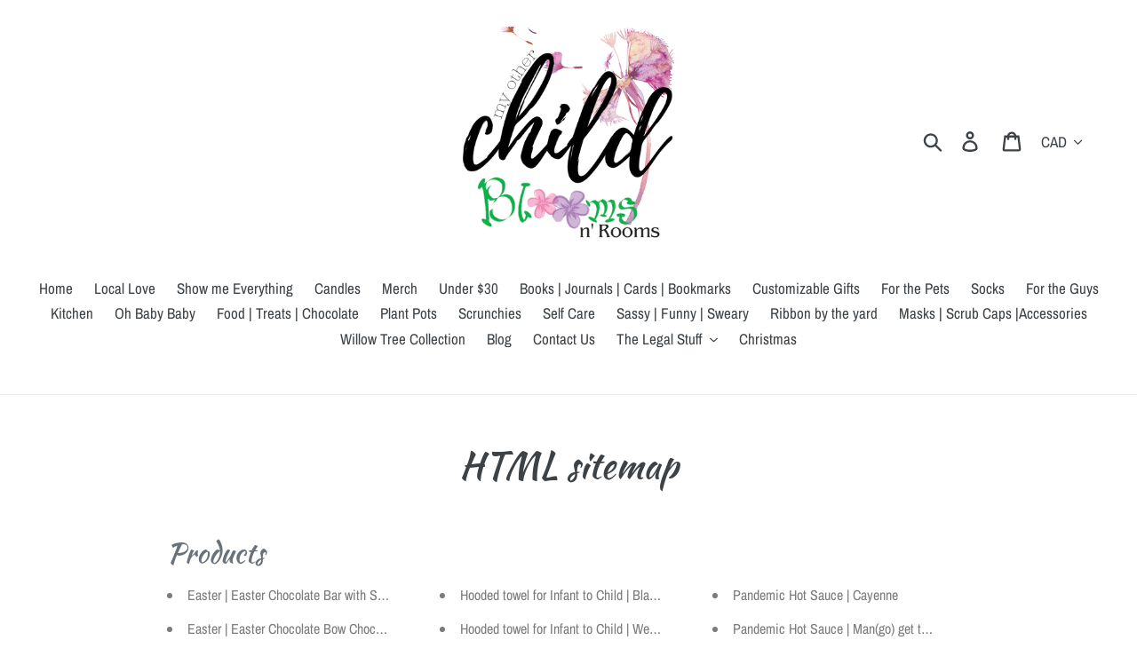

--- FILE ---
content_type: text/html; charset=utf-8
request_url: https://myotherchild.ca/pages/avada-sitemap
body_size: 45717
content:
<!doctype html>
<!--[if IE 9]> <html class="ie9 no-js" lang="en"> <![endif]-->
<!--[if (gt IE 9)|!(IE)]><!--> <html class="no-js" lang="en"> <!--<![endif]-->
<head>
	<!-- Added by AVADA SEO Suite -->
	





<meta name="twitter:image" content="http://myotherchild.ca/cdn/shop/files/Logo_-_My_Other_Child_Final_dfc2e772-c897-4a75-939a-638f94b7d382.png?v=1630567705">






	<!-- /Added by AVADA SEO Suite -->
  <meta charset="utf-8">
  <meta http-equiv="X-UA-Compatible" content="IE=edge,chrome=1">
  <meta name="viewport" content="width=device-width,initial-scale=1">
  <meta name="theme-color" content="#557b97">
  <link rel="canonical" href="https://myotherchild.ca/pages/avada-sitemap"><title>HTML sitemap
&ndash; My Other Child / Blooms n&#39; Rooms</title>

<!-- Avada Boost Sales Script -->

      







              
              
              
              
              
              
              
              <script>const AVADA_ENHANCEMENTS = {};
          AVADA_ENHANCEMENTS.contentProtection = false;
          AVADA_ENHANCEMENTS.hideCheckoutButon = false;
          AVADA_ENHANCEMENTS.cartSticky = true;
          AVADA_ENHANCEMENTS.multiplePixelStatus = false;
          AVADA_ENHANCEMENTS.inactiveStatus = false;
          AVADA_ENHANCEMENTS.cartButtonAnimationStatus = false;
          AVADA_ENHANCEMENTS.whatsappStatus = false;
          AVADA_ENHANCEMENTS.messengerStatus = false;
          AVADA_ENHANCEMENTS.livechatStatus = false;
          </script>

















































      <script>
        const AVADA_CDT = {};
        AVADA_CDT.products = [];
        AVADA_CDT.template = "page";
        AVADA_CDT.collections = [];
        

        const AVADA_INVQTY = {};
        

        AVADA_CDT.cartitem = 0;
        AVADA_CDT.moneyformat = `\${{amount}}`;
        AVADA_CDT.cartTotalPrice = 0;
        

        window.AVADA_BADGES = window.AVADA_BADGES || {};
        window.AVADA_BADGES = [{"badgeEffect":"","showBadgeBorder":false,"badgePageType":"product","headerText":"Secure Checkout With","badgeBorderRadius":3,"collectionPageInlinePosition":"after","description":"Increase a sense of urgency and boost conversation rate on each product page. ","badgeStyle":"color","badgeList":["https:\/\/cdn1.avada.io\/boost-sales\/visa.svg","https:\/\/cdn1.avada.io\/boost-sales\/mastercard.svg","https:\/\/cdn1.avada.io\/boost-sales\/americanexpress.svg","https:\/\/cdn1.avada.io\/boost-sales\/discover.svg","https:\/\/cdn1.avada.io\/boost-sales\/paypal.svg","https:\/\/cdn1.avada.io\/boost-sales\/applepay.svg","https:\/\/cdn1.avada.io\/boost-sales\/googlepay.svg"],"cartInlinePosition":"after","isSetCustomWidthMobile":false,"homePageInlinePosition":"after","createdAt":"2023-03-17T21:02:21.707Z","badgeWidth":"full-width","showHeaderText":true,"showBadges":true,"customWidthSize":450,"cartPosition":"","shopDomain":"my-other-child.myshopify.com","shopId":"M7VNq9ah2MVgaAIwg5eh","inlinePosition":"after","badgeBorderColor":"#e1e1e1","headingSize":16,"badgeCustomSize":70,"badgesSmartSelector":false,"headingColor":"#232323","textAlign":"avada-align-center","badgeSize":"small","priority":"0","collectionPagePosition":"","customWidthSizeInMobile":450,"name":"Product Pages","position":"","homePagePosition":"","status":true,"font":"default","removeBranding":true,"id":"FubPu5jX6l4jGKMLYNK6"}];

        window.AVADA_GENERAL_SETTINGS = window.AVADA_GENERAL_SETTINGS || {};
        window.AVADA_GENERAL_SETTINGS = {"badgeInlinePosition":"after","countdownProductPosition":"form[action='\/cart\/add']","badgeHomePosition":".site-footer__hr","countdownHomePositionV2":"","countdownHomeInlinePositionV2":"","countdownCategoryInlinePosition":"after","countdownCategoryPositionV2":"","countdownProductPositionV2":"","themeDetected":"Debut","badgeCartPosition":".cart__footer","badgeCartInlinePosition":"after","countdownCategoryPosition":".price--listing","countdownHomePosition":".price--listing","countdownCategoryInlinePositionV2":"","badgeCollectionPosition":".site-footer__hr","badgeHomeInlinePosition":"after","badgeProductPosition":".product-form__item","badgeCollectionInlinePosition":"after","countdownInlinePosition":"after","badgeFooterInlinePosition":"replace","countdownInlinePositionV2":"","countdownHomeInlinePosition":"after","badgeFooterPosition":".payment-icons.list--inline.site-footer__icon-list"};

        window.AVADA_COUNDOWNS = window.AVADA_COUNDOWNS || {};
        window.AVADA_COUNDOWNS = [{},{},{"id":"7venNHOE1UOamCdp5hUG","categoryNumbWidth":30,"numbWidth":60,"countdownSmartSelector":false,"collectionPageInlinePosition":"after","stockTextSize":16,"daysText":"Days","countdownEndAction":"HIDE_COUNTDOWN","secondsText":"Seconds","saleCustomSeconds":"59","createdAt":"2023-03-17T21:02:20.987Z","txtDatePos":"txt_outside_box","numbHeight":60,"txtDateSize":16,"shopId":"M7VNq9ah2MVgaAIwg5eh","inlinePosition":"after","headingSize":30,"categoryTxtDateSize":8,"textAlign":"text-center","displayLayout":"square-countdown","categoryNumberSize":14,"priority":"0","displayType":"ALL_PRODUCT","numbBorderColor":"#cccccc","productIds":[],"collectionPagePosition":"","name":"Product Pages","numbBorderWidth":1,"manualDisplayPlacement":"after","position":"form[action='\/cart\/add']","showCountdownTimer":true,"conditions":{"type":"ALL","conditions":[{"type":"TITLE","operation":"CONTAINS","value":""}]},"timeUnits":"unit-dhms","status":true,"manualDisplayPosition":"form[action='\/cart\/add']","stockTextBefore":"Only {{stock_qty}} left in stock. Hurry up 🔥","saleCustomMinutes":"10","categoryUseDefaultSize":true,"description":"Increase urgency and boost conversions for each product page.","saleDateType":"date-custom","numbBgColor":"#ffffff","txtDateColor":"#122234","numbColor":"#122234","minutesText":"Minutes","showInventoryCountdown":true,"numbBorderRadius":0,"shopDomain":"my-other-child.myshopify.com","countdownTextBottom":"","productExcludeIds":[],"headingColor":"#0985C5","stockType":"real_stock","linkText":"Hurry! sale ends in","saleCustomHours":"00","hoursText":"Hours","categoryTxtDatePos":"txt_outside_box","useDefaultSize":true,"stockTextColor":"#122234","categoryNumbHeight":30,"saleCustomDays":"00","removeBranding":true}];

        window.AVADA_STOCK_COUNTDOWNS = window.AVADA_STOCK_COUNTDOWNS || {};
        window.AVADA_STOCK_COUNTDOWNS = {"productExcludeIds":[],"delayAnimation":"1500","textAlign":"avada-align-left","description":"Description label","animationForStockCountdown":"none","queryPosition":"form[action='\/cart\/add']","type":"default","displayType":"ALL_PRODUCT","productIds":[],"isOnlyShowThanNumber":false,"timeRandom":["15000"],"name":"Stock Countdown","position":"above","shopId":"M7VNq9ah2MVgaAIwg5eh","conditions":{"type":"ALL","conditions":[{"type":"TITLE","operation":"CONTAINS","value":""}]},"status":true,"customCss":"","stockCountdownContent":"\u003cp\u003eOnly \u003cspan style=\"color: rgb(255, 0, 0);\"\u003e{{stock_qty}}\u003c\/span\u003e left in stock.\u003c\/p\u003e","numberShow":"2","id":"1maWyF9FBCZKX3Y4HPoG","inventoryDefault":100};

        window.AVADA_COUNDOWNS_V2 = window.AVADA_COUNDOWNS_V2 || {};
        window.AVADA_COUNDOWNS_V2 = [];

        window.AVADA_BADGES_V2 = window.AVADA_BADGES_V2 || {};
        window.AVADA_BADGES_V2 = [{"badgeCustomSize":70,"headerText":"Secure checkout with","headingColor":"#232323","sizeInMobile":"medium","widgetId":"AVADA-52909730","isFirstSave":true,"badgeSize":"custom","badgeStyle":"color","preset":"preset-1","badgeList":["https:\/\/cdn1.avada.io\/boost-sales\/visa.svg","https:\/\/cdn1.avada.io\/boost-sales\/mastercard.svg","https:\/\/cdn1.avada.io\/boost-sales\/americanexpress.svg","https:\/\/cdn1.avada.io\/boost-sales\/discover.svg","https:\/\/cdn1.avada.io\/boost-sales\/paypal.svg","https:\/\/cdn1.avada.io\/boost-sales\/applepay.svg","https:\/\/cdn1.avada.io\/boost-sales\/googlepay.svg"],"queryPosition":".footer__payment","isSetCustomWidthMobile":false,"pageShowBadgeV2":"product","size":"medium","customSizeInMobile":70,"showBadges":true,"showHeaderText":true,"customWidthSize":450,"name":"Trust Badges #1","badgesAlign":"avada-align-center","shopId":"M7VNq9ah2MVgaAIwg5eh","headingSize":16,"font":"default","status":true,"createdAt":"2023-03-17T21:03:41.827Z","updatedAt":"2023-03-17T21:03:41.827Z","id":"lPjSjhBuggge8H5WlwiO"}];

        window.AVADA_INACTIVE_TAB = window.AVADA_INACTIVE_TAB || {};
        window.AVADA_INACTIVE_TAB = null;

        window.AVADA_LIVECHAT = window.AVADA_LIVECHAT || {};
        window.AVADA_LIVECHAT = {"chatMessenger":{"whatsappStatus":false,"whatsappTextColor":"#FFFFFF","messageLanguage":"en_US","pageID":"","whatsappStyle":"whatsapp-style-1","messengerStatus":false,"livechatCustomIcon":"","messageColor":"#0A7CFF","customExcludeUrls":"","chatDisplayPage":"all","whatsappDesTextColor":"#FFFFFF","whatsappTitle":"Hi there!","livechatIcon":"https:\/\/i.imgur.com\/CQXjImt.png","customCss":"","messageText":"Hi! How can we help you?","whatsappDesBgColor":"#0A7CFF","enableAdvanced":false,"livechatTextColor":"#F8F8F8","enableChatDesktop":true,"messageTextColor":"#FFFFFF","excludesPages":"","whatsappBgColor":"#25D366","whatsappMessage":"Have a look around! Let us know if you have any question","enableChatMobile":true,"whatsappBottomText":"Call us for any inquiries","livechatBgColor":"#007EFF","presetId":"whatsapp","chatPosition":"avada-position-right"},"whatsapp":[],"livechatStatus":false};

        window.AVADA_STICKY_ATC = window.AVADA_STICKY_ATC || {};
        window.AVADA_STICKY_ATC = null;

        window.AVADA_ATC_ANIMATION = window.AVADA_ATC_ANIMATION || {};
        window.AVADA_ATC_ANIMATION = null;

        window.AVADA_SP = window.AVADA_SP || {};
        window.AVADA_SP = {"shop":"M7VNq9ah2MVgaAIwg5eh","configuration":{"position":"bottom-left","hide_time_ago":false,"smart_hide":false,"smart_hide_time":3,"smart_hide_unit":"days","truncate_product_name":true,"display_duration":5,"first_delay":10,"pops_interval":10,"max_pops_display":20,"show_mobile":true,"mobile_position":"bottom","animation":"fadeInUp","out_animation":"fadeOutDown","with_sound":false,"display_order":"order","only_product_viewing":false,"notice_continuously":false,"custom_css":"","replay":true,"included_urls":"","excluded_urls":"","excluded_product_type":"","countries_all":true,"countries":[],"allow_show":"all","hide_close":true,"close_time":1,"close_time_unit":"days","support_rtl":false},"notifications":{"cHThSNJnZzvjV9x58P9r":{"settings":{"heading_text":"{{first_name}} in {{city}}, {{country}}","heading_font_weight":500,"heading_font_size":12,"content_text":"Purchased {{product_name}}","content_font_weight":800,"content_font_size":13,"background_image":"","background_color":"#FFF","heading_color":"#111","text_color":"#142A47","time_color":"#234342","with_border":false,"border_color":"#333333","border_width":1,"border_radius":20,"image_border_radius":20,"heading_decoration":null,"hover_product_decoration":null,"hover_product_color":"#122234","with_box_shadow":true,"font":"Raleway","language_code":"en","with_static_map":false,"use_dynamic_names":false,"dynamic_names":"","use_flag":false,"popup_custom_link":"","popup_custom_image":"","display_type":"popup","use_counter":false,"counter_color":"#0b4697","counter_unit_color":"#0b4697","counter_unit_plural":"views","counter_unit_single":"view","truncate_product_name":false,"allow_show":"all","included_urls":"","excluded_urls":""},"type":"order","items":[],"source":"shopify\/order"}},"removeBranding":true};

        window.AVADA_SP_V2 = window.AVADA_SP_V2 || {};
        window.AVADA_SP_V2 = [{"id":"ylsllsN8hrI48wg1AN4n","borderColor":"#333333","truncateProductName":false,"isUseAdvancedSettings":false,"backgroundImage":"","contentFontSize":13,"dayAgoTimeUnit":"hours","type":"recent_sales","desktopPosition":"bottom_left","importDemo":"import_random_product","borderWidth":1,"imageBorderRadius":6,"shopId":"M7VNq9ah2MVgaAIwg5eh","isShowOnMobile":true,"backgroundColor":"#FFF","headingColor":"#111","withBorder":false,"headingFontSize":12,"contentFontWeight":800,"mobilePositions":"bottom","languageCode":"en","textColor":"#142A47","isGenerateDayAgo":true,"notificationsImport":[],"dayAgoTime":"1","timeColor":"#234342","borderRadius":6,"isShowDemo":false,"name":"pop","typeTheme":"basic1","specificProducts":[],"headingFontWeight":500,"font":"Raleway","status":true,"createdAt":"2023-03-17T21:04:36.011Z","address":{"country":"Canada","city":"Seaforth"},"headingText":"\u003cp\u003e{{first_name}} in {{city}}, {{country}}\u003c\/p\u003e","isHideCustomerName":true,"contentText":"\u003cp\u003ePurchased {{product_name}}\u003c\/p\u003e","click":24,"hover":175,"notifications":[{"date":"2024-05-07T20:27:43.000Z","country":"","city":"","shipping_first_name":"","product_image":"https:\/\/cdn.shopify.com\/s\/files\/1\/0074\/1674\/2001\/products\/happy-mothers-day-sorry-i-was-such-a-shithead-when-i-was-younger-mothers-day-greeting-card-naughty-florals-525740.jpg?v=1687275488","shipping_city":"","type":"order","product_name":"Happy Mother's Day, sorry I was such a shithead when I was younger | Mother's Day | Greeting Card | Naughty Florals","product_id":6857918775409,"product_handle":"happy-mothers-day-sorry-i-was-such-a-shithead-when-i-was-younger-mothers-day-greeting-card-naughty-florals","first_name":"","shipping_country":"","product_link":"https:\/\/my-other-child.myshopify.com\/products\/happy-mothers-day-sorry-i-was-such-a-shithead-when-i-was-younger-mothers-day-greeting-card-naughty-florals"},{"date":"2024-05-04T14:33:54.000Z","country":"Canada","city":"Kitchener","shipping_first_name":"Barbra","product_image":"https:\/\/cdn.shopify.com\/s\/files\/1\/0074\/1674\/2001\/products\/stove-for-display-only-funny-teatowel-kitchen-towel-punny-942703.jpg?v=1687275990","shipping_city":"Kitchener","type":"order","product_name":"Stove for Display Only | Funny teatowel, kitchen towel, punny","product_id":6653212721265,"product_handle":"stove-for-display-only-funny-teatowel-kitchen-towel-punny","first_name":"Barbra","shipping_country":"Canada","product_link":"https:\/\/my-other-child.myshopify.com\/products\/stove-for-display-only-funny-teatowel-kitchen-towel-punny"},{"date":"2024-05-04T14:33:54.000Z","country":"Canada","city":"Kitchener","shipping_first_name":"Barbra","product_image":"https:\/\/cdn.shopify.com\/s\/files\/1\/0074\/1674\/2001\/products\/baby-socks-infant-socks-bring-me-a-boob-bring-me-a-bottle-962507.jpg?v=1687275047","shipping_city":"Kitchener","type":"order","product_name":"Baby socks, infant socks bring me a boob, bring me a bottle","product_id":3859865010289,"product_handle":"baby-socks-infant-socks-bring-me-a-boob-bring-me-a-bottle","first_name":"Barbra","shipping_country":"Canada","product_link":"https:\/\/my-other-child.myshopify.com\/products\/baby-socks-infant-socks-bring-me-a-boob-bring-me-a-bottle"},{"date":"2024-05-04T14:33:54.000Z","country":"Canada","city":"Kitchener","shipping_first_name":"Barbra","product_image":"https:\/\/cdn.shopify.com\/s\/files\/1\/0074\/1674\/2001\/products\/look-at-you-two-being-all-cute-and-shit-happy-anniversary-greeting-card-558114.jpg?v=1687275616","shipping_city":"Kitchener","type":"order","product_name":"Look at you two being all cute and shit! Happy anniversary | Greeting Card","product_id":6811190034545,"product_handle":"look-at-you-two-being-all-cute-and-shit-happy-anniversary-greeting-card","first_name":"Barbra","shipping_country":"Canada","product_link":"https:\/\/my-other-child.myshopify.com\/products\/look-at-you-two-being-all-cute-and-shit-happy-anniversary-greeting-card"},{"date":"2024-05-04T14:33:54.000Z","country":"Canada","city":"Kitchener","shipping_first_name":"Barbra","product_image":"https:\/\/cdn.shopify.com\/s\/files\/1\/0074\/1674\/2001\/products\/daisies-in-mug-blank-photo-card-673323.jpg?v=1687275304","shipping_city":"Kitchener","type":"order","product_name":"Daisies in Mug | Blank Photo Card","product_id":6606081851505,"product_handle":"blank-photo-card-7","first_name":"Barbra","shipping_country":"Canada","product_link":"https:\/\/my-other-child.myshopify.com\/products\/blank-photo-card-7"},{"date":"2024-05-04T14:33:54.000Z","country":"Canada","city":"Kitchener","shipping_first_name":"Barbra","product_image":"https:\/\/cdn.shopify.com\/s\/files\/1\/0074\/1674\/2001\/products\/shit-i-dont-have-time-to-do-magnetic-notepad-pretty-by-her-971771.jpg?v=1687275971","shipping_city":"Kitchener","type":"order","product_name":"Shit I don't have time to do | Magnetic Notepad | Pretty by her","product_id":6806854598769,"product_handle":"shit-i-dont-have-time-to-do-magnetic-notepad-pretty-by-her","first_name":"Barbra","shipping_country":"Canada","product_link":"https:\/\/my-other-child.myshopify.com\/products\/shit-i-dont-have-time-to-do-magnetic-notepad-pretty-by-her"},{"date":"2024-05-04T14:33:54.000Z","country":"Canada","city":"Kitchener","shipping_first_name":"Barbra","product_image":"https:\/\/cdn.shopify.com\/s\/files\/1\/0074\/1674\/2001\/products\/leaf-with-raindrops-blank-photo-card-878309.jpg?v=1687275609","shipping_city":"Kitchener","type":"order","product_name":"Leaf with raindrops | Blank Photo Card","product_id":6789723029617,"product_handle":"leaf-with-raindrops-blank-photo-card","first_name":"Barbra","shipping_country":"Canada","product_link":"https:\/\/my-other-child.myshopify.com\/products\/leaf-with-raindrops-blank-photo-card"},{"date":"2024-05-04T14:57:04.000Z","country":"","city":"","shipping_first_name":"","product_image":"https:\/\/cdn.shopify.com\/s\/files\/1\/0074\/1674\/2001\/products\/remember-when-card-booklet-1985-235620.jpg?v=1687275933","shipping_city":"","type":"order","product_name":"Remember When Card Booklet | 1985","product_id":6803475824753,"product_handle":"remember-when-card-booklet-1985","first_name":"","shipping_country":"","product_link":"https:\/\/my-other-child.myshopify.com\/products\/remember-when-card-booklet-1985"},{"date":"2024-05-04T15:43:03.000Z","country":"","city":"","shipping_first_name":"","product_image":"https:\/\/cdn.shopify.com\/s\/files\/1\/0074\/1674\/2001\/products\/hannas-500-ml-maple-syrup-195282.jpg?v=1687275484","shipping_city":"","type":"order","product_name":"Hanna's 500 ml Maple syrup - AMBER","product_id":4447922126961,"product_handle":"500-ml-maple-syrup","first_name":"","shipping_country":"","product_link":"https:\/\/my-other-child.myshopify.com\/products\/500-ml-maple-syrup"},{"date":"2024-05-04T15:54:56.000Z","country":"","city":"","shipping_first_name":"","product_image":"https:\/\/cdn.shopify.com\/s\/files\/1\/0074\/1674\/2001\/products\/youre-cute-funny-and-the-perfrct-amount-of-weird-greeting-card-naughty-florals-565416.jpg?v=1687276224","shipping_city":"","type":"order","product_name":"You're cute, funny and the Perfrct Amount of Weird | Greeting Card | Naughty Florals","product_id":6857917530225,"product_handle":"youre-cute-funny-and-the-perfrct-amount-of-weird-greeting-card-naughty-florals","first_name":"","shipping_country":"","product_link":"https:\/\/my-other-child.myshopify.com\/products\/youre-cute-funny-and-the-perfrct-amount-of-weird-greeting-card-naughty-florals"},{"date":"2024-05-04T16:28:19.000Z","country":"","city":"","shipping_first_name":"","product_image":"https:\/\/cdn.shopify.com\/s\/files\/1\/0074\/1674\/2001\/products\/hannas-1-l-maple-syrup-123713.jpg?v=1687275482","shipping_city":"","type":"order","product_name":"Hanna's 1 L VERY DARK Maple Syrup","product_id":4447914098801,"product_handle":"1-l-maple-syrup","first_name":"","shipping_country":"","product_link":"https:\/\/my-other-child.myshopify.com\/products\/1-l-maple-syrup"},{"date":"2024-05-04T16:30:26.000Z","country":"","city":"","shipping_first_name":"","product_image":"https:\/\/cdn.shopify.com\/s\/files\/1\/0074\/1674\/2001\/products\/huron-candle-works-coast-887581.jpg?v=1687544183","shipping_city":"","type":"order","product_name":"Huron Candle Works | Coast","product_id":6867377553521,"product_handle":"huron-candle-works-coast","first_name":"","shipping_country":"","product_link":"https:\/\/my-other-child.myshopify.com\/products\/huron-candle-works-coast"},{"date":"2024-05-05T17:08:35.000Z","country":"Canada","city":"Thornhill","shipping_first_name":"James","product_image":"https:\/\/cdn.shopify.com\/s\/files\/1\/0074\/1674\/2001\/products\/willow-tree-mother-and-son-635747.jpg?v=1687276099","shipping_city":"Toronto","type":"order","product_name":"Willow Tree - Mother and Son","product_id":6699787845745,"product_handle":"willow-tree-mother-and-son","first_name":"James","shipping_country":"Canada","product_link":"https:\/\/my-other-child.myshopify.com\/products\/willow-tree-mother-and-son"},{"date":"2024-05-05T21:42:39.000Z","country":"United States","city":"Boston","shipping_first_name":"Luiza","product_image":"https:\/\/cdn.shopify.com\/s\/files\/1\/0074\/1674\/2001\/products\/oatmeal-aloe-shampoo-pets-dont-stink-276246.jpg?v=1687275753","shipping_city":"Boston","type":"order","product_name":"Oatmeal \u0026 Aloe Shampoo | Pets don't stink - Walton Wood Farm","product_id":4641612529777,"product_handle":"oatmeal-aloe-shampoo-pets-dont-stink","first_name":"Luiza","shipping_country":"United States","product_link":"https:\/\/my-other-child.myshopify.com\/products\/oatmeal-aloe-shampoo-pets-dont-stink"},{"date":"2024-05-06T18:47:55.000Z","country":"","city":"","shipping_first_name":"","product_image":"https:\/\/cdn.shopify.com\/s\/files\/1\/0074\/1674\/2001\/products\/chocolate-potato-chip-clusters-annies-chocolate-826319.jpg?v=1687275278","shipping_city":"","type":"order","product_name":"Chocolate Potato Chip Clusters | Annies Chocolate","product_id":6687269945457,"product_handle":"chocolate-potato-chip-clusters-annies-chocolate","first_name":"","shipping_country":"","product_link":"https:\/\/my-other-child.myshopify.com\/products\/chocolate-potato-chip-clusters-annies-chocolate"},{"date":"2024-05-06T18:47:55.000Z","country":"","city":"","shipping_first_name":"","product_image":"https:\/\/cdn.shopify.com\/s\/files\/1\/0074\/1674\/2001\/files\/IMG-20240503_085525_532.heic?v=1714845970","shipping_city":"","type":"order","product_name":"Cemetery Topper | Tombstone Flowers","product_id":7117259309169,"product_handle":"cemetery-topper-tombstone-flowers","first_name":"","shipping_country":"","product_link":"https:\/\/my-other-child.myshopify.com\/products\/cemetery-topper-tombstone-flowers"},{"date":"2024-05-06T20:49:03.000Z","country":"","city":"","shipping_first_name":"","product_image":"https:\/\/cdn.shopify.com\/s\/files\/1\/0074\/1674\/2001\/products\/dark-chocolate-mint-smoothie-annies-chocolates-6-pc-349578.jpg?v=1694600742","shipping_city":"","type":"order","product_name":"DARK Chocolate Mint smoothie | Annies Chocolates | 6 pc","product_id":6700614090865,"product_handle":"boxed-dark-chocolate-mint-smoothie-annies-chocolates-6-pc","first_name":"","shipping_country":"","product_link":"https:\/\/my-other-child.myshopify.com\/products\/boxed-dark-chocolate-mint-smoothie-annies-chocolates-6-pc"},{"date":"2024-05-06T20:49:03.000Z","country":"","city":"","shipping_first_name":"","product_image":"https:\/\/cdn.shopify.com\/s\/files\/1\/0074\/1674\/2001\/products\/milk-chocolate-peanut-butter-cups-annies-chocolates-736039.jpg?v=1687275640","shipping_city":"","type":"order","product_name":"Milk Chocolate Peanut Butter Cups | Annies Chocolates","product_id":6812842492017,"product_handle":"milk-chocolate-peanut-butter-cups-annies-chocolates","first_name":"","shipping_country":"","product_link":"https:\/\/my-other-child.myshopify.com\/products\/milk-chocolate-peanut-butter-cups-annies-chocolates"},{"date":"2024-05-07T13:43:57.000Z","country":"","city":"","shipping_first_name":"","product_image":"https:\/\/cdn.shopify.com\/s\/files\/1\/0074\/1674\/2001\/products\/plain-butter-crunch-annies-chocolate-606443.webp?v=1710905453","shipping_city":"","type":"order","product_name":"Plain Butter Crunch | Annies Chocolate","product_id":7003968045169,"product_handle":"plain-butter-crunch-annies-chocolate","first_name":"","shipping_country":"","product_link":"https:\/\/my-other-child.myshopify.com\/products\/plain-butter-crunch-annies-chocolate"},{"date":"2024-05-07T13:43:57.000Z","country":"","city":"","shipping_first_name":"","product_image":"https:\/\/cdn.shopify.com\/s\/files\/1\/0074\/1674\/2001\/products\/milk-chocolate-peanut-butter-meltaway-annies-chocolate-837547.jpg?v=1687275640","shipping_city":"","type":"order","product_name":"Sea Salt Milk Chocolate Peanut Butter Meltaway | Annies Chocolate","product_id":6543171092593,"product_handle":"milk-chocolate-peanut-butter-meltaway-annies-chocolate","first_name":"","shipping_country":"","product_link":"https:\/\/my-other-child.myshopify.com\/products\/milk-chocolate-peanut-butter-meltaway-annies-chocolate"},{"date":"2024-05-07T13:43:57.000Z","country":"","city":"","shipping_first_name":"","product_image":"https:\/\/cdn.shopify.com\/s\/files\/1\/0074\/1674\/2001\/products\/skor-chocolate-covered-rice-crispie-squares-annies-chocolate-277605.jpg?v=1710905501","shipping_city":"","type":"order","product_name":"Skor Chocolate Covered Rice Crispie Squares | Annies Chocolate","product_id":6849643413617,"product_handle":"easter-easter-chocolate-bow-chocolate-covered-oreos-annies-chocolate","first_name":"","shipping_country":"","product_link":"https:\/\/my-other-child.myshopify.com\/products\/easter-easter-chocolate-bow-chocolate-covered-oreos-annies-chocolate"},{"date":"2024-05-07T14:08:45.000Z","country":"","city":"","shipping_first_name":"","product_image":"https:\/\/cdn.shopify.com\/s\/files\/1\/0074\/1674\/2001\/files\/IMG-20240503_085525_532.heic?v=1714845970","shipping_city":"","type":"order","product_name":"Cemetery Topper | Tombstone Flowers","product_id":7117259309169,"product_handle":"cemetery-topper-tombstone-flowers","first_name":"","shipping_country":"","product_link":"https:\/\/my-other-child.myshopify.com\/products\/cemetery-topper-tombstone-flowers"},{"date":"2024-05-07T14:08:45.000Z","country":"","city":"","shipping_first_name":"","product_image":"https:\/\/cdn.shopify.com\/s\/files\/1\/0074\/1674\/2001\/files\/IMG-20240503_085525_532.heic?v=1714845970","shipping_city":"","type":"order","product_name":"Cemetery Topper | Tombstone Flowers","product_id":7117259309169,"product_handle":"cemetery-topper-tombstone-flowers","first_name":"","shipping_country":"","product_link":"https:\/\/my-other-child.myshopify.com\/products\/cemetery-topper-tombstone-flowers"},{"date":"2024-05-07T14:08:45.000Z","country":"","city":"","shipping_first_name":"","product_image":"https:\/\/cdn.shopify.com\/s\/files\/1\/0074\/1674\/2001\/files\/IMG-20240503_085525_532.heic?v=1714845970","shipping_city":"","type":"order","product_name":"Cemetery Topper | Tombstone Flowers","product_id":7117259309169,"product_handle":"cemetery-topper-tombstone-flowers","first_name":"","shipping_country":"","product_link":"https:\/\/my-other-child.myshopify.com\/products\/cemetery-topper-tombstone-flowers"},{"date":"2024-05-07T14:33:01.000Z","country":"","city":"","shipping_first_name":"","product_image":"https:\/\/cdn.shopify.com\/s\/files\/1\/0074\/1674\/2001\/files\/IMG-20240503_085525_532.heic?v=1714845970","shipping_city":"","type":"order","product_name":"Cemetery Topper | Tombstone Flowers","product_id":7117259309169,"product_handle":"cemetery-topper-tombstone-flowers","first_name":"","shipping_country":"","product_link":"https:\/\/my-other-child.myshopify.com\/products\/cemetery-topper-tombstone-flowers"},{"date":"2024-05-07T16:09:48.000Z","country":"","city":"","shipping_first_name":"","product_image":"https:\/\/cdn.shopify.com\/s\/files\/1\/0074\/1674\/2001\/products\/magnesium-spray-lunah-life-212243.jpg?v=1687275627","shipping_city":"","type":"order","product_name":"Magnesium Spray Lunah Life","product_id":4641607843953,"product_handle":"magnesium-spray-lunah-life","first_name":"","shipping_country":"","product_link":"https:\/\/my-other-child.myshopify.com\/products\/magnesium-spray-lunah-life"},{"date":"2024-05-07T17:06:52.000Z","country":"","city":"","shipping_first_name":"","product_image":"https:\/\/cdn.shopify.com\/s\/files\/1\/0074\/1674\/2001\/products\/huron-candle-works-trail-224902.jpg?v=1687544190","shipping_city":"","type":"order","product_name":"Huron Candle Works | Trail","product_id":6867377782897,"product_handle":"huron-candle-works-trail","first_name":"","shipping_country":"","product_link":"https:\/\/my-other-child.myshopify.com\/products\/huron-candle-works-trail"},{"date":"2024-05-07T17:06:52.000Z","country":"","city":"","shipping_first_name":"","product_image":"https:\/\/cdn.shopify.com\/s\/files\/1\/0074\/1674\/2001\/products\/huron-candle-works-sweet-fields-509945.jpg?v=1687544188","shipping_city":"","type":"order","product_name":"Huron Candle Works | Sweet Fields","product_id":6867380174961,"product_handle":"huron-candle-works-sweet-fields","first_name":"","shipping_country":"","product_link":"https:\/\/my-other-child.myshopify.com\/products\/huron-candle-works-sweet-fields"},{"date":"2024-05-07T19:21:31.000Z","country":"","city":"","shipping_first_name":"","product_image":"https:\/\/cdn.shopify.com\/s\/files\/1\/0074\/1674\/2001\/products\/plain-butter-crunch-annies-chocolate-606443.webp?v=1710905453","shipping_city":"","type":"order","product_name":"Plain Butter Crunch | Annies Chocolate","product_id":7003968045169,"product_handle":"plain-butter-crunch-annies-chocolate","first_name":"","shipping_country":"","product_link":"https:\/\/my-other-child.myshopify.com\/products\/plain-butter-crunch-annies-chocolate"},{"date":"2024-05-07T19:21:31.000Z","country":"","city":"","shipping_first_name":"","product_image":"https:\/\/cdn.shopify.com\/s\/files\/1\/0074\/1674\/2001\/products\/boxed-chocolate-annies-chocolate-6-pc-746712.jpg?v=1687275235","shipping_city":"","type":"order","product_name":"Boxed Chocolate | Annies Chocolate | 6 pc","product_id":6588929179761,"product_handle":"6-pc-asst-chocolate-annies-chocolate","first_name":"","shipping_country":"","product_link":"https:\/\/my-other-child.myshopify.com\/products\/6-pc-asst-chocolate-annies-chocolate"}]}];

        window.AVADA_SETTING_SP_V2 = window.AVADA_SETTING_SP_V2 || {};
        window.AVADA_SETTING_SP_V2 = {"show_mobile":true,"countries_all":true,"display_order":"order","hide_time_ago":false,"max_pops_display":30,"first_delay":4,"custom_css":"","notice_continuously":false,"orderItems":[{"date":"2023-03-17T20:58:13.000Z","country":"","city":"","shipping_first_name":"","product_image":"https:\/\/cdn.shopify.com\/s\/files\/1\/0074\/1674\/2001\/products\/20210603_132037.jpg?v=1622741527","shipping_city":"","type":"order","product_name":"Milk Chocolate Covered Pretzels | Annies Chocolates","product_id":6588929966193,"product_handle":"milk-chocolate-covered-pretzels-annies-chocolates-3pc","first_name":"","shipping_country":"","product_link":"https:\/\/my-other-child.myshopify.com\/products\/milk-chocolate-covered-pretzels-annies-chocolates-3pc"},{"date":"2023-03-17T20:58:13.000Z","country":"","city":"","shipping_first_name":"","product_image":"https:\/\/cdn.shopify.com\/s\/files\/1\/0074\/1674\/2001\/products\/1644086744828.jpg?v=1644086811","shipping_city":"","type":"order","product_name":"Pecan Caramel Turtles | Annies Chocolate","product_id":6687270633585,"product_handle":"pecan-caramel-turtles-annies-chocolate","first_name":"","shipping_country":"","product_link":"https:\/\/my-other-child.myshopify.com\/products\/pecan-caramel-turtles-annies-chocolate"},{"date":"2023-03-17T19:10:37.000Z","country":"","city":"","shipping_first_name":"","product_image":"https:\/\/cdn.shopify.com\/s\/files\/1\/0074\/1674\/2001\/products\/image_d0ae1fd7-6205-4a14-adf5-caf6a977fe69.jpg?v=1671555819","shipping_city":"","type":"order","product_name":"Milk Chocolate Mint smoothie | Annies Chocolates | 6 pc","product_id":6700613271665,"product_handle":"dark-chocolate-mint-smoothie-annies-chocolates-6-pc","first_name":"","shipping_country":"","product_link":"https:\/\/my-other-child.myshopify.com\/products\/dark-chocolate-mint-smoothie-annies-chocolates-6-pc"},{"date":"2023-03-17T18:29:22.000Z","country":"","city":"","shipping_first_name":"","product_image":"https:\/\/cdn.shopify.com\/s\/files\/1\/0074\/1674\/2001\/products\/20210212_094324.jpg?v=1613144494","shipping_city":"","type":"order","product_name":"Milk Chocolate Sea Salt Caramel | Annies Chocolate | 5 pc","product_id":4667887059057,"product_handle":"sea-salt-caramel-annies-chocolate-5-pc","first_name":"","shipping_country":"","product_link":"https:\/\/my-other-child.myshopify.com\/products\/sea-salt-caramel-annies-chocolate-5-pc"},{"date":"2023-03-17T18:29:22.000Z","country":"","city":"","shipping_first_name":"","product_image":"https:\/\/cdn.shopify.com\/s\/files\/1\/0074\/1674\/2001\/products\/20200422_164856.jpg?v=1587957770","shipping_city":"","type":"order","product_name":"Maple Syrup Bbq sauce","product_id":4447919669361,"product_handle":"maple-syrup-bbq-sauce","first_name":"","shipping_country":"","product_link":"https:\/\/my-other-child.myshopify.com\/products\/maple-syrup-bbq-sauce"},{"date":"2023-03-17T13:28:49.000Z","country":"","city":"","shipping_first_name":"","product_image":"https:\/\/cdn.shopify.com\/s\/files\/1\/0074\/1674\/2001\/products\/1641248160343.jpg?v=1678808218","shipping_city":"","type":"order","product_name":"Mint smoothie | Annies Chocolates | 15 pc","product_id":4667874345073,"product_handle":"mint-smoothie-annies-chocolates-6-pc-1","first_name":"","shipping_country":"","product_link":"https:\/\/my-other-child.myshopify.com\/products\/mint-smoothie-annies-chocolates-6-pc-1"},{"date":"2023-03-17T13:28:49.000Z","country":"","city":"","shipping_first_name":"","product_image":"https:\/\/cdn.shopify.com\/s\/files\/1\/0074\/1674\/2001\/products\/20221211_122334.jpg?v=1670780402","shipping_city":"","type":"order","product_name":"Dark Chocolate Espresso Beans | Annies Chocolates","product_id":6827253891185,"product_handle":"dark-chocolate-espresso-beans-annies-chocolates","first_name":"","shipping_country":"","product_link":"https:\/\/my-other-child.myshopify.com\/products\/dark-chocolate-espresso-beans-annies-chocolates"},{"date":"2023-03-17T13:28:49.000Z","country":"","city":"","shipping_first_name":"","product_image":"https:\/\/cdn.shopify.com\/s\/files\/1\/0074\/1674\/2001\/products\/20200422_164856.jpg?v=1587957770","shipping_city":"","type":"order","product_name":"Maple Syrup Bbq sauce","product_id":4447919669361,"product_handle":"maple-syrup-bbq-sauce","first_name":"","shipping_country":"","product_link":"https:\/\/my-other-child.myshopify.com\/products\/maple-syrup-bbq-sauce"},{"date":"2023-03-17T13:28:49.000Z","country":"","city":"","shipping_first_name":"","product_image":"https:\/\/cdn.shopify.com\/s\/files\/1\/0074\/1674\/2001\/products\/20230311_091644.jpg?v=1678808028","shipping_city":"","type":"order","product_name":"Easter | Easter Chocolate Bar with Sprinkles | Annies Chocolate","product_id":6849644068977,"product_handle":"easter-easter-chocolate-bar-with-sprinkles-annies-chocolate","first_name":"","shipping_country":"","product_link":"https:\/\/my-other-child.myshopify.com\/products\/easter-easter-chocolate-bar-with-sprinkles-annies-chocolate"},{"date":"2023-03-17T13:28:49.000Z","country":"","city":"","shipping_first_name":"","product_image":"https:\/\/cdn.shopify.com\/s\/files\/1\/0074\/1674\/2001\/products\/20210608_105024.jpg?v=1623199634","shipping_city":"","type":"order","product_name":"You're the best mom I've ever had | Greeting Card","product_id":6591836225649,"product_handle":"youre-the-best-mom-ive-ever-had-greeting-card","first_name":"","shipping_country":"","product_link":"https:\/\/my-other-child.myshopify.com\/products\/youre-the-best-mom-ive-ever-had-greeting-card"},{"date":"2023-03-17T13:28:49.000Z","country":"","city":"","shipping_first_name":"","product_image":"https:\/\/cdn.shopify.com\/s\/files\/1\/0074\/1674\/2001\/products\/1644086744828.jpg?v=1644086811","shipping_city":"","type":"order","product_name":"Pecan Caramel Turtles | Annies Chocolate","product_id":6687270633585,"product_handle":"pecan-caramel-turtles-annies-chocolate","first_name":"","shipping_country":"","product_link":"https:\/\/my-other-child.myshopify.com\/products\/pecan-caramel-turtles-annies-chocolate"},{"date":"2023-03-17T13:28:49.000Z","country":"","city":"","shipping_first_name":"","product_image":"https:\/\/cdn.shopify.com\/s\/files\/1\/0074\/1674\/2001\/products\/20210603_132037.jpg?v=1622741527","shipping_city":"","type":"order","product_name":"Milk Chocolate Covered Pretzels | Annies Chocolates","product_id":6588929966193,"product_handle":"milk-chocolate-covered-pretzels-annies-chocolates-3pc","first_name":"","shipping_country":"","product_link":"https:\/\/my-other-child.myshopify.com\/products\/milk-chocolate-covered-pretzels-annies-chocolates-3pc"},{"date":"2023-03-17T13:28:49.000Z","country":"","city":"","shipping_first_name":"","product_image":"https:\/\/cdn.shopify.com\/s\/files\/1\/0074\/1674\/2001\/products\/20210715_110608.jpg?v=1626361726","shipping_city":"","type":"order","product_name":"Milk Chocolate Butter Crunch | Annies Chocolate","product_id":6605954187377,"product_handle":"milk-chocolate-butter-crunch-annies-chocolate","first_name":"","shipping_country":"","product_link":"https:\/\/my-other-child.myshopify.com\/products\/milk-chocolate-butter-crunch-annies-chocolate"},{"date":"2023-03-17T13:28:49.000Z","country":"","city":"","shipping_first_name":"","product_image":"https:\/\/cdn.shopify.com\/s\/files\/1\/0074\/1674\/2001\/products\/20210309_093012.jpg?v=1615301663","shipping_city":"","type":"order","product_name":"Milk Chocolate Peanut Butter Meltaway | Annies Chocolate","product_id":6543171092593,"product_handle":"milk-chocolate-peanut-butter-meltaway-annies-chocolate","first_name":"","shipping_country":"","product_link":"https:\/\/my-other-child.myshopify.com\/products\/milk-chocolate-peanut-butter-meltaway-annies-chocolate"},{"date":"2023-03-16T15:20:57.000Z","country":"","city":"","shipping_first_name":"","product_image":"https:\/\/cdn.shopify.com\/s\/files\/1\/0074\/1674\/2001\/products\/20230311_091802.jpg?v=1678808131","shipping_city":"","type":"order","product_name":"Easter | Easter Chocolate Bow Tie Bunny with Jelly Beans | Annies Chocolate","product_id":6849643184241,"product_handle":"easter-easter-chocolate-bow-tie-bunny-with-jelly-beans-annies-chocolate","first_name":"","shipping_country":"","product_link":"https:\/\/my-other-child.myshopify.com\/products\/easter-easter-chocolate-bow-tie-bunny-with-jelly-beans-annies-chocolate"},{"date":"2023-03-14T15:09:56.000Z","country":"","city":"","shipping_first_name":"","product_image":"https:\/\/cdn.shopify.com\/s\/files\/1\/0074\/1674\/2001\/products\/20220205_132540.jpg?v=1678808068","shipping_city":"","type":"order","product_name":"Milk Chocolate covered Swedish Berries | Annies Chocolate","product_id":6687269585009,"product_handle":"milk-chocolate-covered-swedish-berries-annies-chocolate","first_name":"","shipping_country":"","product_link":"https:\/\/my-other-child.myshopify.com\/products\/milk-chocolate-covered-swedish-berries-annies-chocolate"},{"date":"2023-03-11T19:29:24.000Z","country":"","city":"","shipping_first_name":"","product_image":"https:\/\/cdn.shopify.com\/s\/files\/1\/0074\/1674\/2001\/products\/20221103_171935.jpg?v=1667510879","shipping_city":"","type":"order","product_name":"Happy Anniversary | Milk Chocolate Bar | Annies Chocolates","product_id":6812860809329,"product_handle":"happy-anniversary-milk-chocolate-bar-annies-chocolates","first_name":"","shipping_country":"","product_link":"https:\/\/my-other-child.myshopify.com\/products\/happy-anniversary-milk-chocolate-bar-annies-chocolates"},{"date":"2023-03-11T19:29:24.000Z","country":"","city":"","shipping_first_name":"","product_image":"https:\/\/cdn.shopify.com\/s\/files\/1\/0074\/1674\/2001\/products\/20210415_093911.jpg?v=1618622955","shipping_city":"","type":"order","product_name":"Milk Chocolate covered JuJubes | Annies Chocolate","product_id":6568828371057,"product_handle":"milk-chocolate-covered-jujubes-annies-chocolate","first_name":"","shipping_country":"","product_link":"https:\/\/my-other-child.myshopify.com\/products\/milk-chocolate-covered-jujubes-annies-chocolate"},{"date":"2023-03-11T18:44:56.000Z","country":"","city":"","shipping_first_name":"","product_image":"https:\/\/cdn.shopify.com\/s\/files\/1\/0074\/1674\/2001\/products\/1983_RW_Cover.jpg?v=1678122446","shipping_city":"","type":"order","product_name":"Remember When Card Booklet | 1983","product_id":6803475562609,"product_handle":"remember-when-card-booklet-1983","first_name":"","shipping_country":"","product_link":"https:\/\/my-other-child.myshopify.com\/products\/remember-when-card-booklet-1983"},{"date":"2023-03-11T17:58:06.000Z","country":"","city":"","shipping_first_name":"","product_image":"https:\/\/cdn.shopify.com\/s\/files\/1\/0074\/1674\/2001\/products\/20221103_171928.jpg?v=1667511878","shipping_city":"","type":"order","product_name":"Happy Birthday | Milk Chocolate Bar | Annies Chocolates","product_id":6812865953905,"product_handle":"happy-birthday-milk-chocolate-bar-annies-chocolates","first_name":"","shipping_country":"","product_link":"https:\/\/my-other-child.myshopify.com\/products\/happy-birthday-milk-chocolate-bar-annies-chocolates"},{"date":"2023-03-11T15:52:52.000Z","country":"","city":"","shipping_first_name":"","product_image":"https:\/\/cdn.shopify.com\/s\/files\/1\/0074\/1674\/2001\/products\/20210608_100027.jpg?v=1623201563","shipping_city":"","type":"order","product_name":"Birthday Sex | Greeting Card","product_id":6591851626609,"product_handle":"greeting-card-13","first_name":"","shipping_country":"","product_link":"https:\/\/my-other-child.myshopify.com\/products\/greeting-card-13"},{"date":"2023-03-11T15:52:52.000Z","country":"","city":"","shipping_first_name":"","product_image":"https:\/\/cdn.shopify.com\/s\/files\/1\/0074\/1674\/2001\/products\/20210715_110228.jpg?v=1626361419","shipping_city":"","type":"order","product_name":"I think you're _____ magical | Greeting Card","product_id":6605953171569,"product_handle":"i-think-youre-_____-magical-greeting-card","first_name":"","shipping_country":"","product_link":"https:\/\/my-other-child.myshopify.com\/products\/i-think-youre-_____-magical-greeting-card"},{"date":"2023-03-11T15:52:52.000Z","country":"","city":"","shipping_first_name":"","product_image":"https:\/\/cdn.shopify.com\/s\/files\/1\/0074\/1674\/2001\/products\/20210715_091759.jpg?v=1626377247","shipping_city":"","type":"order","product_name":"Happy Fucking Birthday | Soy Candle | Pretty by Her","product_id":6606007304305,"product_handle":"happy-_____-birthday-candle","first_name":"","shipping_country":"","product_link":"https:\/\/my-other-child.myshopify.com\/products\/happy-_____-birthday-candle"},{"date":"2023-03-11T15:45:54.000Z","country":"","city":"","shipping_first_name":"","product_image":"https:\/\/cdn.shopify.com\/s\/files\/1\/0074\/1674\/2001\/products\/20210608_095932.jpg?v=1623200664","shipping_city":"","type":"order","product_name":"Happy Birthday Mom | Greeting Card","product_id":6591842058353,"product_handle":"greeting-card-7","first_name":"","shipping_country":"","product_link":"https:\/\/my-other-child.myshopify.com\/products\/greeting-card-7"},{"date":"2023-03-11T14:39:58.000Z","country":"","city":"","shipping_first_name":"","product_image":"https:\/\/cdn.shopify.com\/s\/files\/1\/0074\/1674\/2001\/products\/image_7902f718-28de-492f-9b1e-fc4692b59c0e.jpg?v=1675199152","shipping_city":"","type":"order","product_name":"Milk Chocolate Caramel Corn | Annies Chocolate","product_id":6839892508785,"product_handle":"milk-chocolate-caramel-corn-annies-chocolate","first_name":"","shipping_country":"","product_link":"https:\/\/my-other-child.myshopify.com\/products\/milk-chocolate-caramel-corn-annies-chocolate"},{"date":"2023-03-11T14:39:58.000Z","country":"","city":"","shipping_first_name":"","product_image":"https:\/\/cdn.shopify.com\/s\/files\/1\/0074\/1674\/2001\/products\/1623439573567.jpg?v=1623439862","shipping_city":"","type":"order","product_name":"Shopbike Coffee | 4.0 oz","product_id":6592995295345,"product_handle":"shopbike-coffee-4-0-oz","first_name":"","shipping_country":"","product_link":"https:\/\/my-other-child.myshopify.com\/products\/shopbike-coffee-4-0-oz"},{"date":"2023-03-11T14:39:58.000Z","country":"","city":"","shipping_first_name":"","product_image":"https:\/\/cdn.shopify.com\/s\/files\/1\/0074\/1674\/2001\/products\/20221103_163836.jpg?v=1667510595","shipping_city":"","type":"order","product_name":"Milk Chocolate Peanut Butter Cups | Annies Chocolates","product_id":6812842492017,"product_handle":"milk-chocolate-peanut-butter-cups-annies-chocolates","first_name":"","shipping_country":"","product_link":"https:\/\/my-other-child.myshopify.com\/products\/milk-chocolate-peanut-butter-cups-annies-chocolates"},{"date":"2023-03-11T14:39:58.000Z","country":"","city":"","shipping_first_name":"","product_image":"https:\/\/cdn.shopify.com\/s\/files\/1\/0074\/1674\/2001\/products\/1678133771367.jpg?v=1678133787","shipping_city":"","type":"order","product_name":"Huron Honey | Raw White Honey","product_id":6848555024497,"product_handle":"huron-honey","first_name":"","shipping_country":"","product_link":"https:\/\/my-other-child.myshopify.com\/products\/huron-honey"},{"date":"2023-03-10T21:30:11.000Z","country":"","city":"","shipping_first_name":"","product_image":"https:\/\/cdn.shopify.com\/s\/files\/1\/0074\/1674\/2001\/products\/dd26219.jpg?v=1646518652","shipping_city":"","type":"order","product_name":"Willow Tree - Angel of Freedom","product_id":6699732041841,"product_handle":"willow-tree-angel-of-freedom","first_name":"","shipping_country":"","product_link":"https:\/\/my-other-child.myshopify.com\/products\/willow-tree-angel-of-freedom"},{"date":"2023-03-10T21:30:11.000Z","country":"","city":"","shipping_first_name":"","product_image":"https:\/\/cdn.shopify.com\/s\/files\/1\/0074\/1674\/2001\/products\/image_b3ba0f40-7657-47fa-9a3e-a998cd228df6.jpg?v=1678209648","shipping_city":"","type":"order","product_name":"Happy _____ Birthday | Greeting Card","product_id":6848647004273,"product_handle":"happy-_____-birthday-greeting-card","first_name":"","shipping_country":"","product_link":"https:\/\/my-other-child.myshopify.com\/products\/happy-_____-birthday-greeting-card"}],"hide_close":true,"excluded_product_type":"","display_duration":4,"support_rtl":false,"only_product_viewing":false,"shopId":"M7VNq9ah2MVgaAIwg5eh","close_time_unit":"days","out_animation":"fadeOutDown","included_urls":"","pops_interval":4,"countries":[],"replay":true,"close_time":1,"smart_hide_unit":"hours","mobile_position":"bottom","smart_hide":false,"animation":"fadeInUp","smart_hide_time":4,"truncate_product_name":true,"excluded_urls":"","allow_show":"all","position":"bottom-left","with_sound":false,"font":"Raleway","createdAt":"2023-03-17T21:02:21.355Z","id":"YZowZFF5IHzfmk7xCWsO"};

        window.AVADA_BS_EMBED = window.AVADA_BS_EMBED || {};
        window.AVADA_BS_EMBED.isSupportThemeOS = false
        window.AVADA_BS_EMBED.dupTrustBadge = false

        window.AVADA_BS_VERSION = window.AVADA_BS_VERSION || {};
        window.AVADA_BS_VERSION = { BSVersion : 'false'}

        window.AVADA_BS_FSB = window.AVADA_BS_FSB || {};
        window.AVADA_BS_FSB = {
          bars: [],
          cart: 0,
          compatible: {
            langify: ''
          }
        };

        window.AVADA_BADGE_CART_DRAWER = window.AVADA_BADGE_CART_DRAWER || {};
        window.AVADA_BADGE_CART_DRAWER = {id : 'null'};
      </script>
<!-- /Avada Boost Sales Script --><meta name="description" content="Products Easter | Easter Chocolate Bar with Sprinkles | Annies Chocolate Easter | Easter Chocolate Bow Chocolate Covered Oreos | Annies Chocolate Easter | Easter Chocolate Bow Tie Bunny with Jelly Beans | Annies Chocolate Easter | Easter Chocolate Cross with Egg | Annies Chocolate Easter | Easter Chocolate Brynlee Bunn"><!-- /snippets/social-meta-tags.liquid -->




<meta property="og:site_name" content="My Other Child / Blooms n&#39; Rooms">
<meta property="og:url" content="https://myotherchild.ca/pages/avada-sitemap">
<meta property="og:title" content="HTML sitemap">
<meta property="og:type" content="website">
<meta property="og:description" content="Products Easter | Easter Chocolate Bar with Sprinkles | Annies Chocolate Easter | Easter Chocolate Bow Chocolate Covered Oreos | Annies Chocolate Easter | Easter Chocolate Bow Tie Bunny with Jelly Beans | Annies Chocolate Easter | Easter Chocolate Cross with Egg | Annies Chocolate Easter | Easter Chocolate Brynlee Bunn">

<meta property="og:image" content="http://myotherchild.ca/cdn/shop/files/Logo_-_My_Other_Child_Final_dfc2e772-c897-4a75-939a-638f94b7d382_1200x1200.png?v=1630567705">
<meta property="og:image:secure_url" content="https://myotherchild.ca/cdn/shop/files/Logo_-_My_Other_Child_Final_dfc2e772-c897-4a75-939a-638f94b7d382_1200x1200.png?v=1630567705">


<meta name="twitter:card" content="summary_large_image">
<meta name="twitter:title" content="HTML sitemap">
<meta name="twitter:description" content="Products Easter | Easter Chocolate Bar with Sprinkles | Annies Chocolate Easter | Easter Chocolate Bow Chocolate Covered Oreos | Annies Chocolate Easter | Easter Chocolate Bow Tie Bunny with Jelly Beans | Annies Chocolate Easter | Easter Chocolate Cross with Egg | Annies Chocolate Easter | Easter Chocolate Brynlee Bunn">


  <link href="//myotherchild.ca/cdn/shop/t/1/assets/theme.scss.css?v=157421351791486990091759259354" rel="stylesheet" type="text/css" media="all" />

  <script>
    var theme = {
      strings: {
        addToCart: "Add to cart",
        soldOut: "Sold out",
        unavailable: "Unavailable",
        regularPrice: "Regular price",
        sale: "Sale",
        showMore: "Show More",
        showLess: "Show Less",
        addressError: "Error looking up that address",
        addressNoResults: "No results for that address",
        addressQueryLimit: "You have exceeded the Google API usage limit. Consider upgrading to a \u003ca href=\"https:\/\/developers.google.com\/maps\/premium\/usage-limits\"\u003ePremium Plan\u003c\/a\u003e.",
        authError: "There was a problem authenticating your Google Maps account.",
        newWindow: "Opens in a new window.",
        external: "Opens external website.",
        newWindowExternal: "Opens external website in a new window."
      },
      moneyFormat: "${{amount}}"
    }

    document.documentElement.className = document.documentElement.className.replace('no-js', 'js');
  </script>

  <!--[if (lte IE 9) ]><script src="//myotherchild.ca/cdn/shop/t/1/assets/match-media.min.js?v=22265819453975888031540914598" type="text/javascript"></script><![endif]--><!--[if (gt IE 9)|!(IE)]><!--><script src="//myotherchild.ca/cdn/shop/t/1/assets/lazysizes.js?v=68441465964607740661540914598" async="async"></script><!--<![endif]-->
  <!--[if lte IE 9]><script src="//myotherchild.ca/cdn/shop/t/1/assets/lazysizes.min.js?v=1162"></script><![endif]-->

  <!--[if (gt IE 9)|!(IE)]><!--><script src="//myotherchild.ca/cdn/shop/t/1/assets/vendor.js?v=121857302354663160541540914598" defer="defer"></script><!--<![endif]-->
  <!--[if lte IE 9]><script src="//myotherchild.ca/cdn/shop/t/1/assets/vendor.js?v=121857302354663160541540914598"></script><![endif]-->

  <!--[if (gt IE 9)|!(IE)]><!--><script src="//myotherchild.ca/cdn/shop/t/1/assets/theme.js?v=12513799077045517171639422121" defer="defer"></script><!--<![endif]-->
  <!--[if lte IE 9]><script src="//myotherchild.ca/cdn/shop/t/1/assets/theme.js?v=12513799077045517171639422121"></script><![endif]-->

  <script>window.performance && window.performance.mark && window.performance.mark('shopify.content_for_header.start');</script><meta name="google-site-verification" content="pXzQfVQ5zBzmFLe5yVCQhva0XPAyivjPVPtf1EnfmtU">
<meta name="facebook-domain-verification" content="5kzhye2rmndburx8p8zmtfe4xre746">
<meta id="shopify-digital-wallet" name="shopify-digital-wallet" content="/7416742001/digital_wallets/dialog">
<meta name="shopify-checkout-api-token" content="f565916431ed5355a18c52793f712fb9">
<meta id="in-context-paypal-metadata" data-shop-id="7416742001" data-venmo-supported="false" data-environment="production" data-locale="en_US" data-paypal-v4="true" data-currency="CAD">
<script async="async" src="/checkouts/internal/preloads.js?locale=en-CA"></script>
<link rel="preconnect" href="https://shop.app" crossorigin="anonymous">
<script async="async" src="https://shop.app/checkouts/internal/preloads.js?locale=en-CA&shop_id=7416742001" crossorigin="anonymous"></script>
<script id="apple-pay-shop-capabilities" type="application/json">{"shopId":7416742001,"countryCode":"CA","currencyCode":"CAD","merchantCapabilities":["supports3DS"],"merchantId":"gid:\/\/shopify\/Shop\/7416742001","merchantName":"My Other Child \/ Blooms n' Rooms","requiredBillingContactFields":["postalAddress","email","phone"],"requiredShippingContactFields":["postalAddress","email","phone"],"shippingType":"shipping","supportedNetworks":["visa","masterCard","amex","discover","interac","jcb"],"total":{"type":"pending","label":"My Other Child \/ Blooms n' Rooms","amount":"1.00"},"shopifyPaymentsEnabled":true,"supportsSubscriptions":true}</script>
<script id="shopify-features" type="application/json">{"accessToken":"f565916431ed5355a18c52793f712fb9","betas":["rich-media-storefront-analytics"],"domain":"myotherchild.ca","predictiveSearch":true,"shopId":7416742001,"locale":"en"}</script>
<script>var Shopify = Shopify || {};
Shopify.shop = "my-other-child.myshopify.com";
Shopify.locale = "en";
Shopify.currency = {"active":"CAD","rate":"1.0"};
Shopify.country = "CA";
Shopify.theme = {"name":"Debut","id":42432331889,"schema_name":"Debut","schema_version":"10.0.1","theme_store_id":796,"role":"main"};
Shopify.theme.handle = "null";
Shopify.theme.style = {"id":null,"handle":null};
Shopify.cdnHost = "myotherchild.ca/cdn";
Shopify.routes = Shopify.routes || {};
Shopify.routes.root = "/";</script>
<script type="module">!function(o){(o.Shopify=o.Shopify||{}).modules=!0}(window);</script>
<script>!function(o){function n(){var o=[];function n(){o.push(Array.prototype.slice.apply(arguments))}return n.q=o,n}var t=o.Shopify=o.Shopify||{};t.loadFeatures=n(),t.autoloadFeatures=n()}(window);</script>
<script>
  window.ShopifyPay = window.ShopifyPay || {};
  window.ShopifyPay.apiHost = "shop.app\/pay";
  window.ShopifyPay.redirectState = null;
</script>
<script id="shop-js-analytics" type="application/json">{"pageType":"page"}</script>
<script defer="defer" async type="module" src="//myotherchild.ca/cdn/shopifycloud/shop-js/modules/v2/client.init-shop-cart-sync_BT-GjEfc.en.esm.js"></script>
<script defer="defer" async type="module" src="//myotherchild.ca/cdn/shopifycloud/shop-js/modules/v2/chunk.common_D58fp_Oc.esm.js"></script>
<script defer="defer" async type="module" src="//myotherchild.ca/cdn/shopifycloud/shop-js/modules/v2/chunk.modal_xMitdFEc.esm.js"></script>
<script type="module">
  await import("//myotherchild.ca/cdn/shopifycloud/shop-js/modules/v2/client.init-shop-cart-sync_BT-GjEfc.en.esm.js");
await import("//myotherchild.ca/cdn/shopifycloud/shop-js/modules/v2/chunk.common_D58fp_Oc.esm.js");
await import("//myotherchild.ca/cdn/shopifycloud/shop-js/modules/v2/chunk.modal_xMitdFEc.esm.js");

  window.Shopify.SignInWithShop?.initShopCartSync?.({"fedCMEnabled":true,"windoidEnabled":true});

</script>
<script>
  window.Shopify = window.Shopify || {};
  if (!window.Shopify.featureAssets) window.Shopify.featureAssets = {};
  window.Shopify.featureAssets['shop-js'] = {"shop-cart-sync":["modules/v2/client.shop-cart-sync_DZOKe7Ll.en.esm.js","modules/v2/chunk.common_D58fp_Oc.esm.js","modules/v2/chunk.modal_xMitdFEc.esm.js"],"init-fed-cm":["modules/v2/client.init-fed-cm_B6oLuCjv.en.esm.js","modules/v2/chunk.common_D58fp_Oc.esm.js","modules/v2/chunk.modal_xMitdFEc.esm.js"],"shop-cash-offers":["modules/v2/client.shop-cash-offers_D2sdYoxE.en.esm.js","modules/v2/chunk.common_D58fp_Oc.esm.js","modules/v2/chunk.modal_xMitdFEc.esm.js"],"shop-login-button":["modules/v2/client.shop-login-button_QeVjl5Y3.en.esm.js","modules/v2/chunk.common_D58fp_Oc.esm.js","modules/v2/chunk.modal_xMitdFEc.esm.js"],"pay-button":["modules/v2/client.pay-button_DXTOsIq6.en.esm.js","modules/v2/chunk.common_D58fp_Oc.esm.js","modules/v2/chunk.modal_xMitdFEc.esm.js"],"shop-button":["modules/v2/client.shop-button_DQZHx9pm.en.esm.js","modules/v2/chunk.common_D58fp_Oc.esm.js","modules/v2/chunk.modal_xMitdFEc.esm.js"],"avatar":["modules/v2/client.avatar_BTnouDA3.en.esm.js"],"init-windoid":["modules/v2/client.init-windoid_CR1B-cfM.en.esm.js","modules/v2/chunk.common_D58fp_Oc.esm.js","modules/v2/chunk.modal_xMitdFEc.esm.js"],"init-shop-for-new-customer-accounts":["modules/v2/client.init-shop-for-new-customer-accounts_C_vY_xzh.en.esm.js","modules/v2/client.shop-login-button_QeVjl5Y3.en.esm.js","modules/v2/chunk.common_D58fp_Oc.esm.js","modules/v2/chunk.modal_xMitdFEc.esm.js"],"init-shop-email-lookup-coordinator":["modules/v2/client.init-shop-email-lookup-coordinator_BI7n9ZSv.en.esm.js","modules/v2/chunk.common_D58fp_Oc.esm.js","modules/v2/chunk.modal_xMitdFEc.esm.js"],"init-shop-cart-sync":["modules/v2/client.init-shop-cart-sync_BT-GjEfc.en.esm.js","modules/v2/chunk.common_D58fp_Oc.esm.js","modules/v2/chunk.modal_xMitdFEc.esm.js"],"shop-toast-manager":["modules/v2/client.shop-toast-manager_DiYdP3xc.en.esm.js","modules/v2/chunk.common_D58fp_Oc.esm.js","modules/v2/chunk.modal_xMitdFEc.esm.js"],"init-customer-accounts":["modules/v2/client.init-customer-accounts_D9ZNqS-Q.en.esm.js","modules/v2/client.shop-login-button_QeVjl5Y3.en.esm.js","modules/v2/chunk.common_D58fp_Oc.esm.js","modules/v2/chunk.modal_xMitdFEc.esm.js"],"init-customer-accounts-sign-up":["modules/v2/client.init-customer-accounts-sign-up_iGw4briv.en.esm.js","modules/v2/client.shop-login-button_QeVjl5Y3.en.esm.js","modules/v2/chunk.common_D58fp_Oc.esm.js","modules/v2/chunk.modal_xMitdFEc.esm.js"],"shop-follow-button":["modules/v2/client.shop-follow-button_CqMgW2wH.en.esm.js","modules/v2/chunk.common_D58fp_Oc.esm.js","modules/v2/chunk.modal_xMitdFEc.esm.js"],"checkout-modal":["modules/v2/client.checkout-modal_xHeaAweL.en.esm.js","modules/v2/chunk.common_D58fp_Oc.esm.js","modules/v2/chunk.modal_xMitdFEc.esm.js"],"shop-login":["modules/v2/client.shop-login_D91U-Q7h.en.esm.js","modules/v2/chunk.common_D58fp_Oc.esm.js","modules/v2/chunk.modal_xMitdFEc.esm.js"],"lead-capture":["modules/v2/client.lead-capture_BJmE1dJe.en.esm.js","modules/v2/chunk.common_D58fp_Oc.esm.js","modules/v2/chunk.modal_xMitdFEc.esm.js"],"payment-terms":["modules/v2/client.payment-terms_Ci9AEqFq.en.esm.js","modules/v2/chunk.common_D58fp_Oc.esm.js","modules/v2/chunk.modal_xMitdFEc.esm.js"]};
</script>
<script>(function() {
  var isLoaded = false;
  function asyncLoad() {
    if (isLoaded) return;
    isLoaded = true;
    var urls = ["https:\/\/js.smile.io\/v1\/smile-shopify.js?shop=my-other-child.myshopify.com","","https:\/\/seo.apps.avada.io\/scripttag\/avada-seo-installed.js?shop=my-other-child.myshopify.com","https:\/\/boostsales.apps.avada.io\/scripttag\/avada-badgev2.min.js?shop=my-other-child.myshopify.com","https:\/\/justviewed.prezenapps.com\/public\/js\/recent-app.js?shop=my-other-child.myshopify.com","https:\/\/cdn.nfcube.com\/instafeed-3da625f37b9e40ba8ee70fa81cff7599.js?shop=my-other-child.myshopify.com","\/\/cdn.shopify.com\/proxy\/0213a57a5ef5c26ec848eb0a57e043fb6ba77ab91a84fb9eb77efba18e16c002\/cdn.shopify.com\/s\/files\/1\/0875\/2064\/files\/easystock-storefront-0.10.17.min.js?shop=my-other-child.myshopify.com\u0026sp-cache-control=cHVibGljLCBtYXgtYWdlPTkwMA","https:\/\/cdn.hextom.com\/js\/freeshippingbar.js?shop=my-other-child.myshopify.com","https:\/\/sp-micro-next.b-cdn.net\/sp-micro.umd.js?shop=my-other-child.myshopify.com"];
    for (var i = 0; i < urls.length; i++) {
      var s = document.createElement('script');
      s.type = 'text/javascript';
      s.async = true;
      s.src = urls[i];
      var x = document.getElementsByTagName('script')[0];
      x.parentNode.insertBefore(s, x);
    }
  };
  if(window.attachEvent) {
    window.attachEvent('onload', asyncLoad);
  } else {
    window.addEventListener('load', asyncLoad, false);
  }
})();</script>
<script id="__st">var __st={"a":7416742001,"offset":-18000,"reqid":"58cd0a62-4672-4f47-a9f0-f5ec1174461d-1769418953","pageurl":"myotherchild.ca\/pages\/avada-sitemap","s":"pages-83396755569","u":"b6ae23639d09","p":"page","rtyp":"page","rid":83396755569};</script>
<script>window.ShopifyPaypalV4VisibilityTracking = true;</script>
<script id="captcha-bootstrap">!function(){'use strict';const t='contact',e='account',n='new_comment',o=[[t,t],['blogs',n],['comments',n],[t,'customer']],c=[[e,'customer_login'],[e,'guest_login'],[e,'recover_customer_password'],[e,'create_customer']],r=t=>t.map((([t,e])=>`form[action*='/${t}']:not([data-nocaptcha='true']) input[name='form_type'][value='${e}']`)).join(','),a=t=>()=>t?[...document.querySelectorAll(t)].map((t=>t.form)):[];function s(){const t=[...o],e=r(t);return a(e)}const i='password',u='form_key',d=['recaptcha-v3-token','g-recaptcha-response','h-captcha-response',i],f=()=>{try{return window.sessionStorage}catch{return}},m='__shopify_v',_=t=>t.elements[u];function p(t,e,n=!1){try{const o=window.sessionStorage,c=JSON.parse(o.getItem(e)),{data:r}=function(t){const{data:e,action:n}=t;return t[m]||n?{data:e,action:n}:{data:t,action:n}}(c);for(const[e,n]of Object.entries(r))t.elements[e]&&(t.elements[e].value=n);n&&o.removeItem(e)}catch(o){console.error('form repopulation failed',{error:o})}}const l='form_type',E='cptcha';function T(t){t.dataset[E]=!0}const w=window,h=w.document,L='Shopify',v='ce_forms',y='captcha';let A=!1;((t,e)=>{const n=(g='f06e6c50-85a8-45c8-87d0-21a2b65856fe',I='https://cdn.shopify.com/shopifycloud/storefront-forms-hcaptcha/ce_storefront_forms_captcha_hcaptcha.v1.5.2.iife.js',D={infoText:'Protected by hCaptcha',privacyText:'Privacy',termsText:'Terms'},(t,e,n)=>{const o=w[L][v],c=o.bindForm;if(c)return c(t,g,e,D).then(n);var r;o.q.push([[t,g,e,D],n]),r=I,A||(h.body.append(Object.assign(h.createElement('script'),{id:'captcha-provider',async:!0,src:r})),A=!0)});var g,I,D;w[L]=w[L]||{},w[L][v]=w[L][v]||{},w[L][v].q=[],w[L][y]=w[L][y]||{},w[L][y].protect=function(t,e){n(t,void 0,e),T(t)},Object.freeze(w[L][y]),function(t,e,n,w,h,L){const[v,y,A,g]=function(t,e,n){const i=e?o:[],u=t?c:[],d=[...i,...u],f=r(d),m=r(i),_=r(d.filter((([t,e])=>n.includes(e))));return[a(f),a(m),a(_),s()]}(w,h,L),I=t=>{const e=t.target;return e instanceof HTMLFormElement?e:e&&e.form},D=t=>v().includes(t);t.addEventListener('submit',(t=>{const e=I(t);if(!e)return;const n=D(e)&&!e.dataset.hcaptchaBound&&!e.dataset.recaptchaBound,o=_(e),c=g().includes(e)&&(!o||!o.value);(n||c)&&t.preventDefault(),c&&!n&&(function(t){try{if(!f())return;!function(t){const e=f();if(!e)return;const n=_(t);if(!n)return;const o=n.value;o&&e.removeItem(o)}(t);const e=Array.from(Array(32),(()=>Math.random().toString(36)[2])).join('');!function(t,e){_(t)||t.append(Object.assign(document.createElement('input'),{type:'hidden',name:u})),t.elements[u].value=e}(t,e),function(t,e){const n=f();if(!n)return;const o=[...t.querySelectorAll(`input[type='${i}']`)].map((({name:t})=>t)),c=[...d,...o],r={};for(const[a,s]of new FormData(t).entries())c.includes(a)||(r[a]=s);n.setItem(e,JSON.stringify({[m]:1,action:t.action,data:r}))}(t,e)}catch(e){console.error('failed to persist form',e)}}(e),e.submit())}));const S=(t,e)=>{t&&!t.dataset[E]&&(n(t,e.some((e=>e===t))),T(t))};for(const o of['focusin','change'])t.addEventListener(o,(t=>{const e=I(t);D(e)&&S(e,y())}));const B=e.get('form_key'),M=e.get(l),P=B&&M;t.addEventListener('DOMContentLoaded',(()=>{const t=y();if(P)for(const e of t)e.elements[l].value===M&&p(e,B);[...new Set([...A(),...v().filter((t=>'true'===t.dataset.shopifyCaptcha))])].forEach((e=>S(e,t)))}))}(h,new URLSearchParams(w.location.search),n,t,e,['guest_login'])})(!0,!0)}();</script>
<script integrity="sha256-4kQ18oKyAcykRKYeNunJcIwy7WH5gtpwJnB7kiuLZ1E=" data-source-attribution="shopify.loadfeatures" defer="defer" src="//myotherchild.ca/cdn/shopifycloud/storefront/assets/storefront/load_feature-a0a9edcb.js" crossorigin="anonymous"></script>
<script crossorigin="anonymous" defer="defer" src="//myotherchild.ca/cdn/shopifycloud/storefront/assets/shopify_pay/storefront-65b4c6d7.js?v=20250812"></script>
<script data-source-attribution="shopify.dynamic_checkout.dynamic.init">var Shopify=Shopify||{};Shopify.PaymentButton=Shopify.PaymentButton||{isStorefrontPortableWallets:!0,init:function(){window.Shopify.PaymentButton.init=function(){};var t=document.createElement("script");t.src="https://myotherchild.ca/cdn/shopifycloud/portable-wallets/latest/portable-wallets.en.js",t.type="module",document.head.appendChild(t)}};
</script>
<script data-source-attribution="shopify.dynamic_checkout.buyer_consent">
  function portableWalletsHideBuyerConsent(e){var t=document.getElementById("shopify-buyer-consent"),n=document.getElementById("shopify-subscription-policy-button");t&&n&&(t.classList.add("hidden"),t.setAttribute("aria-hidden","true"),n.removeEventListener("click",e))}function portableWalletsShowBuyerConsent(e){var t=document.getElementById("shopify-buyer-consent"),n=document.getElementById("shopify-subscription-policy-button");t&&n&&(t.classList.remove("hidden"),t.removeAttribute("aria-hidden"),n.addEventListener("click",e))}window.Shopify?.PaymentButton&&(window.Shopify.PaymentButton.hideBuyerConsent=portableWalletsHideBuyerConsent,window.Shopify.PaymentButton.showBuyerConsent=portableWalletsShowBuyerConsent);
</script>
<script data-source-attribution="shopify.dynamic_checkout.cart.bootstrap">document.addEventListener("DOMContentLoaded",(function(){function t(){return document.querySelector("shopify-accelerated-checkout-cart, shopify-accelerated-checkout")}if(t())Shopify.PaymentButton.init();else{new MutationObserver((function(e,n){t()&&(Shopify.PaymentButton.init(),n.disconnect())})).observe(document.body,{childList:!0,subtree:!0})}}));
</script>
<link id="shopify-accelerated-checkout-styles" rel="stylesheet" media="screen" href="https://myotherchild.ca/cdn/shopifycloud/portable-wallets/latest/accelerated-checkout-backwards-compat.css" crossorigin="anonymous">
<style id="shopify-accelerated-checkout-cart">
        #shopify-buyer-consent {
  margin-top: 1em;
  display: inline-block;
  width: 100%;
}

#shopify-buyer-consent.hidden {
  display: none;
}

#shopify-subscription-policy-button {
  background: none;
  border: none;
  padding: 0;
  text-decoration: underline;
  font-size: inherit;
  cursor: pointer;
}

#shopify-subscription-policy-button::before {
  box-shadow: none;
}

      </style>

<script>window.performance && window.performance.mark && window.performance.mark('shopify.content_for_header.end');</script>
<!-- CreativeR Store Pickup -->
<!-- v1.4.0 -->
<!-- DO NOT EDIT THIS FILE. ANY CHANGES WILL BE OVERWRITTEN -->
<script type="text/javascript">
    let storePickupButtonText = 'Pick Up In Store';
    var storePickupSettings = {"max_days":"0","min_days":"1","name":true,"phone":true,"email":true,"date_enabled":false,"mandatory_collections":[],"exclude_collections":[],"blackoutDates":"2020,3,18-2020,3,19-2020,3,25-2020,3,26-2020,4,2-2020,4,3-2020,4,9-2020,4,10-2020,4,17-2020,4,23-2020,4,16","enableBlackoutDates":true,"cart_version":"v1_3","disabled":false,"message":"","button_text":"Pickup In Store","discount":"","styling":"style1","extra_input_1":"","extra_input_2":"","extra_input_3":"","tagWithPickupDate":null,"tagWithPickupTime":null,"tagWithPickupLocation":null,"same_day_pickup":null,"stores_on_top":true,"above_weight":null,"checkoutStoreName":null,"replaceCustomerName":null,"overwriteLocale":null,"locationsInASelect":null,"saveOnChange":null};

    var stores =  '' 
    var pickupTranslations =  JSON.parse('{\"en\":{\"textButton\":\"Pickup In Store\",\"pickupDate\":\"Pickup Date\",\"chooseADateTime\":\"Choose a date/time\",\"pickupDateError\":\"Please enter a pickup date.\",\"nameOfPersonCollecting\":\"Name of Person Collecting\",\"shippingMethod\":\"Shipping\",\"pleaseClickCheckout\":\"Please click the checkout button to continue.\",\"mandatoryForPickupText\":\"An item in your cart must be collected\",\"yourName\":\"Your Name\",\"pickupFirstName\":\"First name\",\"pickupLastName\":\"Last name\",\"contactNumber\":\"Contact Number\",\"pickupEmail\":\"Email address\",\"pickupEmailPlaceholder\":\"your email address\",\"pickupStore\":\"Pickup Store\",\"chooseLocation\":\"Choose a location below for pickup\",\"chooseLocationOption\":\"Please choose a location\",\"nameOfPersonCollectingError\":\"Please enter who will be picking up your order.\",\"pickupFirstNameError\":\"Enter a first name\",\"pickupLastNameError\":\"Enter a last name\",\"storeSelectError\":\"Please select which store you will pick up from\",\"contactNumberError\":\"Please enter a phone number.\",\"emailError\":\"Please enter your email address\",\"extra1Placeholder\":\"\",\"extra2Placeholder\":\"\",\"extra3Placeholder\":\"\",\"extraField1Error\":\"You must complete this field\",\"extraField2Error\":\"You must complete this field\",\"extraField3Error\":\"You must complete this field\",\"shippingTitle1\":\"Store Pickup\",\"noRatesForCart\":\"Pickup is not available for your cart or destination.\",\"noRatesForCountryNotice\":\"We do not offer pickups in this country.\",\"contactAddressTitle\":\"Pickup address\",\"orderSummary\":\"Free Pickup\",\"shippingLabel\":\"Store Pickup\",\"taxesLabel\":\"Taxes\",\"shippingDefaultValue\":\"Calculated at next step\",\"shippingTitle2\":\"Store Pickup\",\"billing_address_title\":\"Billing address\",\"billing_address_description\":\"Please enter your Billing Address:\",\"billing_address_description_no_shipping_address\":\"Please enter your Billing Address:\",\"sameBillingAddressLabel\":\"Please use the option below ⬇\",\"differentBillingAddressLabel\":\"Use a different billing address\",\"thankYouMarkerShipping\":\"Pickup address\",\"thankYouMarkerCurrent\":\"Pickup address\",\"shippingAddressTitle\":\"Pickup address\",\"orderUpdatesSubscribeToEmailNotifications\":\"Get pickup updates by email\",\"orderUpdatesSubscribeToPhoneNotifications\":\"Get pickup updates by email or SMS\",\"orderUpdatesSubscribeToEmailOrPhoneNotifications\":\"Get pickup updates by SMS\",\"reviewBlockShippingAddressTitle\":\"Store Pickup\",\"first_name_label\":\"First name:\",\"first_name_placeholder\":\"First name\",\"optional_first_name_label\":\"Fist name:\",\"optional_first_name_placeholder\":\"First name\",\"last_name_label\":\"Last name:\",\"last_name_placeholder\":\"Last name\",\"Company\":\"Company\",\"continue_to_shipping_method\":\"Continue to shipping method\",\"zip_code_label\":\"ZIP code\",\"postal_code_label\":\"Postal code\",\"postcode_label\":\"Postal code\",\"zip_code_placeholder\":\"ZIP code\",\"postal_code_placeholder\":\"Postal code\",\"postcode_placeholder\":\"Postcode\",\"city_label\":\"City\",\"country_label\":\"Country/Region\",\"address_title\":\"Address\",\"address1_label\":\"Address\"}}') 

    var pickupCompany = "My Other Child";
    var pickupAddress = "17 Main St South";
    var pickupCity = "Seaforth";
    var pickupCountry = "Canada";
    var pickupZip = "N0K1W0";
    var pickupProvince = "Ontario";
    var pickupLocale = "en";
    var shopPhone = "5194413808";
    var pickupProduct = '31482592264305';
    var appUrl = 'https://shopify-pickup-app.herokuapp.com/';
    var storePickupLoaded = false;
    var pickupProductInCart = false;
    var CRpermanentDomain = 'my-other-child.myshopify.com';
    
    
</script>
<div style="display:none;">
    
</div>

<!-- CreativeR Store Pickup-->

<!-- GS-Inventory Start. Do not change -->

<script class="gsinvdata">
                             
  </script>

<script async type="text/javascript" src="https://gravity-apps.com/showinventory/js/shopify/gsinventory4219.js?v=c75f4314dd833b98786bccd5bf5e464f"></script>
<!-- GS-Inventory End. Do not change  -->  
<!-- Start of Judge.me Core -->
<link rel="dns-prefetch" href="https://cdn.judge.me/">
<script data-cfasync='false' class='jdgm-settings-script'>window.jdgmSettings={"pagination":5,"disable_web_reviews":false,"badge_no_review_text":"No reviews","badge_n_reviews_text":"{{ n }} review/reviews","hide_badge_preview_if_no_reviews":true,"badge_hide_text":false,"enforce_center_preview_badge":false,"widget_title":"Customer Reviews","widget_open_form_text":"Write a review","widget_close_form_text":"Cancel review","widget_refresh_page_text":"Refresh page","widget_summary_text":"Based on {{ number_of_reviews }} review/reviews","widget_no_review_text":"Be the first to write a review","widget_name_field_text":"Display name","widget_verified_name_field_text":"Verified Name (public)","widget_name_placeholder_text":"Display name","widget_required_field_error_text":"This field is required.","widget_email_field_text":"Email address","widget_verified_email_field_text":"Verified Email (private, can not be edited)","widget_email_placeholder_text":"Your email address","widget_email_field_error_text":"Please enter a valid email address.","widget_rating_field_text":"Rating","widget_review_title_field_text":"Review Title","widget_review_title_placeholder_text":"Give your review a title","widget_review_body_field_text":"Review content","widget_review_body_placeholder_text":"Start writing here...","widget_pictures_field_text":"Picture/Video (optional)","widget_submit_review_text":"Submit Review","widget_submit_verified_review_text":"Submit Verified Review","widget_submit_success_msg_with_auto_publish":"Thank you! Please refresh the page in a few moments to see your review. You can remove or edit your review by logging into \u003ca href='https://judge.me/login' target='_blank' rel='nofollow noopener'\u003eJudge.me\u003c/a\u003e","widget_submit_success_msg_no_auto_publish":"Thank you! Your review will be published as soon as it is approved by the shop admin. You can remove or edit your review by logging into \u003ca href='https://judge.me/login' target='_blank' rel='nofollow noopener'\u003eJudge.me\u003c/a\u003e","widget_show_default_reviews_out_of_total_text":"Showing {{ n_reviews_shown }} out of {{ n_reviews }} reviews.","widget_show_all_link_text":"Show all","widget_show_less_link_text":"Show less","widget_author_said_text":"{{ reviewer_name }} said:","widget_days_text":"{{ n }} days ago","widget_weeks_text":"{{ n }} week/weeks ago","widget_months_text":"{{ n }} month/months ago","widget_years_text":"{{ n }} year/years ago","widget_yesterday_text":"Yesterday","widget_today_text":"Today","widget_replied_text":"\u003e\u003e {{ shop_name }} replied:","widget_read_more_text":"Read more","widget_reviewer_name_as_initial":"","widget_rating_filter_color":"#fbcd0a","widget_rating_filter_see_all_text":"See all reviews","widget_sorting_most_recent_text":"Most Recent","widget_sorting_highest_rating_text":"Highest Rating","widget_sorting_lowest_rating_text":"Lowest Rating","widget_sorting_with_pictures_text":"Only Pictures","widget_sorting_most_helpful_text":"Most Helpful","widget_open_question_form_text":"Ask a question","widget_reviews_subtab_text":"Reviews","widget_questions_subtab_text":"Questions","widget_question_label_text":"Question","widget_answer_label_text":"Answer","widget_question_placeholder_text":"Write your question here","widget_submit_question_text":"Submit Question","widget_question_submit_success_text":"Thank you for your question! We will notify you once it gets answered.","verified_badge_text":"Verified","verified_badge_bg_color":"","verified_badge_text_color":"","verified_badge_placement":"left-of-reviewer-name","widget_review_max_height":"","widget_hide_border":false,"widget_social_share":false,"widget_thumb":false,"widget_review_location_show":false,"widget_location_format":"","all_reviews_include_out_of_store_products":true,"all_reviews_out_of_store_text":"(out of store)","all_reviews_pagination":100,"all_reviews_product_name_prefix_text":"about","enable_review_pictures":true,"enable_question_anwser":false,"widget_theme":"default","review_date_format":"mm/dd/yyyy","default_sort_method":"most-recent","widget_product_reviews_subtab_text":"Product Reviews","widget_shop_reviews_subtab_text":"Shop Reviews","widget_other_products_reviews_text":"Reviews for other products","widget_store_reviews_subtab_text":"Store reviews","widget_no_store_reviews_text":"This store hasn't received any reviews yet","widget_web_restriction_product_reviews_text":"This product hasn't received any reviews yet","widget_no_items_text":"No items found","widget_show_more_text":"Show more","widget_write_a_store_review_text":"Write a Store Review","widget_other_languages_heading":"Reviews in Other Languages","widget_translate_review_text":"Translate review to {{ language }}","widget_translating_review_text":"Translating...","widget_show_original_translation_text":"Show original ({{ language }})","widget_translate_review_failed_text":"Review couldn't be translated.","widget_translate_review_retry_text":"Retry","widget_translate_review_try_again_later_text":"Try again later","show_product_url_for_grouped_product":false,"widget_sorting_pictures_first_text":"Pictures First","show_pictures_on_all_rev_page_mobile":false,"show_pictures_on_all_rev_page_desktop":false,"floating_tab_hide_mobile_install_preference":false,"floating_tab_button_name":"★ Reviews","floating_tab_title":"Let customers speak for us","floating_tab_button_color":"","floating_tab_button_background_color":"","floating_tab_url":"","floating_tab_url_enabled":false,"floating_tab_tab_style":"text","all_reviews_text_badge_text":"Customers rate us {{ shop.metafields.judgeme.all_reviews_rating | round: 1 }}/5 based on {{ shop.metafields.judgeme.all_reviews_count }} reviews.","all_reviews_text_badge_text_branded_style":"{{ shop.metafields.judgeme.all_reviews_rating | round: 1 }} out of 5 stars based on {{ shop.metafields.judgeme.all_reviews_count }} reviews","is_all_reviews_text_badge_a_link":false,"show_stars_for_all_reviews_text_badge":false,"all_reviews_text_badge_url":"","all_reviews_text_style":"text","all_reviews_text_color_style":"judgeme_brand_color","all_reviews_text_color":"#108474","all_reviews_text_show_jm_brand":true,"featured_carousel_show_header":true,"featured_carousel_title":"Let customers speak for us","testimonials_carousel_title":"Customers are saying","videos_carousel_title":"Real customer stories","cards_carousel_title":"Customers are saying","featured_carousel_count_text":"from {{ n }} reviews","featured_carousel_add_link_to_all_reviews_page":false,"featured_carousel_url":"","featured_carousel_show_images":true,"featured_carousel_autoslide_interval":5,"featured_carousel_arrows_on_the_sides":false,"featured_carousel_height":250,"featured_carousel_width":80,"featured_carousel_image_size":0,"featured_carousel_image_height":250,"featured_carousel_arrow_color":"#eeeeee","verified_count_badge_style":"vintage","verified_count_badge_orientation":"horizontal","verified_count_badge_color_style":"judgeme_brand_color","verified_count_badge_color":"#108474","is_verified_count_badge_a_link":false,"verified_count_badge_url":"","verified_count_badge_show_jm_brand":true,"widget_rating_preset_default":5,"widget_first_sub_tab":"product-reviews","widget_show_histogram":true,"widget_histogram_use_custom_color":false,"widget_pagination_use_custom_color":false,"widget_star_use_custom_color":false,"widget_verified_badge_use_custom_color":false,"widget_write_review_use_custom_color":false,"picture_reminder_submit_button":"Upload Pictures","enable_review_videos":false,"mute_video_by_default":false,"widget_sorting_videos_first_text":"Videos First","widget_review_pending_text":"Pending","featured_carousel_items_for_large_screen":3,"social_share_options_order":"Facebook,Twitter","remove_microdata_snippet":true,"disable_json_ld":false,"enable_json_ld_products":false,"preview_badge_show_question_text":false,"preview_badge_no_question_text":"No questions","preview_badge_n_question_text":"{{ number_of_questions }} question/questions","qa_badge_show_icon":false,"qa_badge_position":"same-row","remove_judgeme_branding":false,"widget_add_search_bar":false,"widget_search_bar_placeholder":"Search","widget_sorting_verified_only_text":"Verified only","featured_carousel_theme":"default","featured_carousel_show_rating":true,"featured_carousel_show_title":true,"featured_carousel_show_body":true,"featured_carousel_show_date":false,"featured_carousel_show_reviewer":true,"featured_carousel_show_product":false,"featured_carousel_header_background_color":"#108474","featured_carousel_header_text_color":"#ffffff","featured_carousel_name_product_separator":"reviewed","featured_carousel_full_star_background":"#108474","featured_carousel_empty_star_background":"#dadada","featured_carousel_vertical_theme_background":"#f9fafb","featured_carousel_verified_badge_enable":false,"featured_carousel_verified_badge_color":"#108474","featured_carousel_border_style":"round","featured_carousel_review_line_length_limit":3,"featured_carousel_more_reviews_button_text":"Read more reviews","featured_carousel_view_product_button_text":"View product","all_reviews_page_load_reviews_on":"scroll","all_reviews_page_load_more_text":"Load More Reviews","disable_fb_tab_reviews":false,"enable_ajax_cdn_cache":false,"widget_public_name_text":"displayed publicly like","default_reviewer_name":"John Smith","default_reviewer_name_has_non_latin":true,"widget_reviewer_anonymous":"Anonymous","medals_widget_title":"Judge.me Review Medals","medals_widget_background_color":"#f9fafb","medals_widget_position":"footer_all_pages","medals_widget_border_color":"#f9fafb","medals_widget_verified_text_position":"left","medals_widget_use_monochromatic_version":false,"medals_widget_elements_color":"#108474","show_reviewer_avatar":true,"widget_invalid_yt_video_url_error_text":"Not a YouTube video URL","widget_max_length_field_error_text":"Please enter no more than {0} characters.","widget_show_country_flag":false,"widget_show_collected_via_shop_app":true,"widget_verified_by_shop_badge_style":"light","widget_verified_by_shop_text":"Verified by Shop","widget_show_photo_gallery":false,"widget_load_with_code_splitting":true,"widget_ugc_install_preference":false,"widget_ugc_title":"Made by us, Shared by you","widget_ugc_subtitle":"Tag us to see your picture featured in our page","widget_ugc_arrows_color":"#ffffff","widget_ugc_primary_button_text":"Buy Now","widget_ugc_primary_button_background_color":"#108474","widget_ugc_primary_button_text_color":"#ffffff","widget_ugc_primary_button_border_width":"0","widget_ugc_primary_button_border_style":"none","widget_ugc_primary_button_border_color":"#108474","widget_ugc_primary_button_border_radius":"25","widget_ugc_secondary_button_text":"Load More","widget_ugc_secondary_button_background_color":"#ffffff","widget_ugc_secondary_button_text_color":"#108474","widget_ugc_secondary_button_border_width":"2","widget_ugc_secondary_button_border_style":"solid","widget_ugc_secondary_button_border_color":"#108474","widget_ugc_secondary_button_border_radius":"25","widget_ugc_reviews_button_text":"View Reviews","widget_ugc_reviews_button_background_color":"#ffffff","widget_ugc_reviews_button_text_color":"#108474","widget_ugc_reviews_button_border_width":"2","widget_ugc_reviews_button_border_style":"solid","widget_ugc_reviews_button_border_color":"#108474","widget_ugc_reviews_button_border_radius":"25","widget_ugc_reviews_button_link_to":"judgeme-reviews-page","widget_ugc_show_post_date":true,"widget_ugc_max_width":"800","widget_rating_metafield_value_type":true,"widget_primary_color":"#108474","widget_enable_secondary_color":false,"widget_secondary_color":"#edf5f5","widget_summary_average_rating_text":"{{ average_rating }} out of 5","widget_media_grid_title":"Customer photos \u0026 videos","widget_media_grid_see_more_text":"See more","widget_round_style":false,"widget_show_product_medals":true,"widget_verified_by_judgeme_text":"Verified by Judge.me","widget_show_store_medals":true,"widget_verified_by_judgeme_text_in_store_medals":"Verified by Judge.me","widget_media_field_exceed_quantity_message":"Sorry, we can only accept {{ max_media }} for one review.","widget_media_field_exceed_limit_message":"{{ file_name }} is too large, please select a {{ media_type }} less than {{ size_limit }}MB.","widget_review_submitted_text":"Review Submitted!","widget_question_submitted_text":"Question Submitted!","widget_close_form_text_question":"Cancel","widget_write_your_answer_here_text":"Write your answer here","widget_enabled_branded_link":true,"widget_show_collected_by_judgeme":false,"widget_reviewer_name_color":"","widget_write_review_text_color":"","widget_write_review_bg_color":"","widget_collected_by_judgeme_text":"collected by Judge.me","widget_pagination_type":"standard","widget_load_more_text":"Load More","widget_load_more_color":"#108474","widget_full_review_text":"Full Review","widget_read_more_reviews_text":"Read More Reviews","widget_read_questions_text":"Read Questions","widget_questions_and_answers_text":"Questions \u0026 Answers","widget_verified_by_text":"Verified by","widget_verified_text":"Verified","widget_number_of_reviews_text":"{{ number_of_reviews }} reviews","widget_back_button_text":"Back","widget_next_button_text":"Next","widget_custom_forms_filter_button":"Filters","custom_forms_style":"vertical","widget_show_review_information":false,"how_reviews_are_collected":"How reviews are collected?","widget_show_review_keywords":false,"widget_gdpr_statement":"How we use your data: We'll only contact you about the review you left, and only if necessary. By submitting your review, you agree to Judge.me's \u003ca href='https://judge.me/terms' target='_blank' rel='nofollow noopener'\u003eterms\u003c/a\u003e, \u003ca href='https://judge.me/privacy' target='_blank' rel='nofollow noopener'\u003eprivacy\u003c/a\u003e and \u003ca href='https://judge.me/content-policy' target='_blank' rel='nofollow noopener'\u003econtent\u003c/a\u003e policies.","widget_multilingual_sorting_enabled":false,"widget_translate_review_content_enabled":false,"widget_translate_review_content_method":"manual","popup_widget_review_selection":"automatically_with_pictures","popup_widget_round_border_style":true,"popup_widget_show_title":true,"popup_widget_show_body":true,"popup_widget_show_reviewer":false,"popup_widget_show_product":true,"popup_widget_show_pictures":true,"popup_widget_use_review_picture":true,"popup_widget_show_on_home_page":true,"popup_widget_show_on_product_page":true,"popup_widget_show_on_collection_page":true,"popup_widget_show_on_cart_page":true,"popup_widget_position":"bottom_left","popup_widget_first_review_delay":5,"popup_widget_duration":5,"popup_widget_interval":5,"popup_widget_review_count":5,"popup_widget_hide_on_mobile":true,"review_snippet_widget_round_border_style":true,"review_snippet_widget_card_color":"#FFFFFF","review_snippet_widget_slider_arrows_background_color":"#FFFFFF","review_snippet_widget_slider_arrows_color":"#000000","review_snippet_widget_star_color":"#108474","show_product_variant":false,"all_reviews_product_variant_label_text":"Variant: ","widget_show_verified_branding":false,"widget_ai_summary_title":"Customers say","widget_ai_summary_disclaimer":"AI-powered review summary based on recent customer reviews","widget_show_ai_summary":false,"widget_show_ai_summary_bg":false,"widget_show_review_title_input":true,"redirect_reviewers_invited_via_email":"review_widget","request_store_review_after_product_review":false,"request_review_other_products_in_order":false,"review_form_color_scheme":"default","review_form_corner_style":"square","review_form_star_color":{},"review_form_text_color":"#333333","review_form_background_color":"#ffffff","review_form_field_background_color":"#fafafa","review_form_button_color":{},"review_form_button_text_color":"#ffffff","review_form_modal_overlay_color":"#000000","review_content_screen_title_text":"How would you rate this product?","review_content_introduction_text":"We would love it if you would share a bit about your experience.","store_review_form_title_text":"How would you rate this store?","store_review_form_introduction_text":"We would love it if you would share a bit about your experience.","show_review_guidance_text":true,"one_star_review_guidance_text":"Poor","five_star_review_guidance_text":"Great","customer_information_screen_title_text":"About you","customer_information_introduction_text":"Please tell us more about you.","custom_questions_screen_title_text":"Your experience in more detail","custom_questions_introduction_text":"Here are a few questions to help us understand more about your experience.","review_submitted_screen_title_text":"Thanks for your review!","review_submitted_screen_thank_you_text":"We are processing it and it will appear on the store soon.","review_submitted_screen_email_verification_text":"Please confirm your email by clicking the link we just sent you. This helps us keep reviews authentic.","review_submitted_request_store_review_text":"Would you like to share your experience of shopping with us?","review_submitted_review_other_products_text":"Would you like to review these products?","store_review_screen_title_text":"Would you like to share your experience of shopping with us?","store_review_introduction_text":"We value your feedback and use it to improve. Please share any thoughts or suggestions you have.","reviewer_media_screen_title_picture_text":"Share a picture","reviewer_media_introduction_picture_text":"Upload a photo to support your review.","reviewer_media_screen_title_video_text":"Share a video","reviewer_media_introduction_video_text":"Upload a video to support your review.","reviewer_media_screen_title_picture_or_video_text":"Share a picture or video","reviewer_media_introduction_picture_or_video_text":"Upload a photo or video to support your review.","reviewer_media_youtube_url_text":"Paste your Youtube URL here","advanced_settings_next_step_button_text":"Next","advanced_settings_close_review_button_text":"Close","modal_write_review_flow":false,"write_review_flow_required_text":"Required","write_review_flow_privacy_message_text":"We respect your privacy.","write_review_flow_anonymous_text":"Post review as anonymous","write_review_flow_visibility_text":"This won't be visible to other customers.","write_review_flow_multiple_selection_help_text":"Select as many as you like","write_review_flow_single_selection_help_text":"Select one option","write_review_flow_required_field_error_text":"This field is required","write_review_flow_invalid_email_error_text":"Please enter a valid email address","write_review_flow_max_length_error_text":"Max. {{ max_length }} characters.","write_review_flow_media_upload_text":"\u003cb\u003eClick to upload\u003c/b\u003e or drag and drop","write_review_flow_gdpr_statement":"We'll only contact you about your review if necessary. By submitting your review, you agree to our \u003ca href='https://judge.me/terms' target='_blank' rel='nofollow noopener'\u003eterms and conditions\u003c/a\u003e and \u003ca href='https://judge.me/privacy' target='_blank' rel='nofollow noopener'\u003eprivacy policy\u003c/a\u003e.","rating_only_reviews_enabled":false,"show_negative_reviews_help_screen":false,"new_review_flow_help_screen_rating_threshold":3,"negative_review_resolution_screen_title_text":"Tell us more","negative_review_resolution_text":"Your experience matters to us. If there were issues with your purchase, we're here to help. Feel free to reach out to us, we'd love the opportunity to make things right.","negative_review_resolution_button_text":"Contact us","negative_review_resolution_proceed_with_review_text":"Leave a review","negative_review_resolution_subject":"Issue with purchase from {{ shop_name }}.{{ order_name }}","preview_badge_collection_page_install_status":false,"widget_review_custom_css":"","preview_badge_custom_css":"","preview_badge_stars_count":"5-stars","featured_carousel_custom_css":"","floating_tab_custom_css":"","all_reviews_widget_custom_css":"","medals_widget_custom_css":"","verified_badge_custom_css":"","all_reviews_text_custom_css":"","transparency_badges_collected_via_store_invite":false,"transparency_badges_from_another_provider":false,"transparency_badges_collected_from_store_visitor":false,"transparency_badges_collected_by_verified_review_provider":false,"transparency_badges_earned_reward":false,"transparency_badges_collected_via_store_invite_text":"Review collected via store invitation","transparency_badges_from_another_provider_text":"Review collected from another provider","transparency_badges_collected_from_store_visitor_text":"Review collected from a store visitor","transparency_badges_written_in_google_text":"Review written in Google","transparency_badges_written_in_etsy_text":"Review written in Etsy","transparency_badges_written_in_shop_app_text":"Review written in Shop App","transparency_badges_earned_reward_text":"Review earned a reward for future purchase","product_review_widget_per_page":10,"widget_store_review_label_text":"Review about the store","checkout_comment_extension_title_on_product_page":"Customer Comments","checkout_comment_extension_num_latest_comment_show":5,"checkout_comment_extension_format":"name_and_timestamp","checkout_comment_customer_name":"last_initial","checkout_comment_comment_notification":true,"preview_badge_collection_page_install_preference":true,"preview_badge_home_page_install_preference":false,"preview_badge_product_page_install_preference":true,"review_widget_install_preference":"","review_carousel_install_preference":false,"floating_reviews_tab_install_preference":"none","verified_reviews_count_badge_install_preference":false,"all_reviews_text_install_preference":false,"review_widget_best_location":true,"judgeme_medals_install_preference":false,"review_widget_revamp_enabled":false,"review_widget_qna_enabled":false,"review_widget_header_theme":"minimal","review_widget_widget_title_enabled":true,"review_widget_header_text_size":"medium","review_widget_header_text_weight":"regular","review_widget_average_rating_style":"compact","review_widget_bar_chart_enabled":true,"review_widget_bar_chart_type":"numbers","review_widget_bar_chart_style":"standard","review_widget_expanded_media_gallery_enabled":false,"review_widget_reviews_section_theme":"standard","review_widget_image_style":"thumbnails","review_widget_review_image_ratio":"square","review_widget_stars_size":"medium","review_widget_verified_badge":"standard_text","review_widget_review_title_text_size":"medium","review_widget_review_text_size":"medium","review_widget_review_text_length":"medium","review_widget_number_of_columns_desktop":3,"review_widget_carousel_transition_speed":5,"review_widget_custom_questions_answers_display":"always","review_widget_button_text_color":"#FFFFFF","review_widget_text_color":"#000000","review_widget_lighter_text_color":"#7B7B7B","review_widget_corner_styling":"soft","review_widget_review_word_singular":"review","review_widget_review_word_plural":"reviews","review_widget_voting_label":"Helpful?","review_widget_shop_reply_label":"Reply from {{ shop_name }}:","review_widget_filters_title":"Filters","qna_widget_question_word_singular":"Question","qna_widget_question_word_plural":"Questions","qna_widget_answer_reply_label":"Answer from {{ answerer_name }}:","qna_content_screen_title_text":"Ask a question about this product","qna_widget_question_required_field_error_text":"Please enter your question.","qna_widget_flow_gdpr_statement":"We'll only contact you about your question if necessary. By submitting your question, you agree to our \u003ca href='https://judge.me/terms' target='_blank' rel='nofollow noopener'\u003eterms and conditions\u003c/a\u003e and \u003ca href='https://judge.me/privacy' target='_blank' rel='nofollow noopener'\u003eprivacy policy\u003c/a\u003e.","qna_widget_question_submitted_text":"Thanks for your question!","qna_widget_close_form_text_question":"Close","qna_widget_question_submit_success_text":"We’ll notify you by email when your question is answered.","all_reviews_widget_v2025_enabled":false,"all_reviews_widget_v2025_header_theme":"default","all_reviews_widget_v2025_widget_title_enabled":true,"all_reviews_widget_v2025_header_text_size":"medium","all_reviews_widget_v2025_header_text_weight":"regular","all_reviews_widget_v2025_average_rating_style":"compact","all_reviews_widget_v2025_bar_chart_enabled":true,"all_reviews_widget_v2025_bar_chart_type":"numbers","all_reviews_widget_v2025_bar_chart_style":"standard","all_reviews_widget_v2025_expanded_media_gallery_enabled":false,"all_reviews_widget_v2025_show_store_medals":true,"all_reviews_widget_v2025_show_photo_gallery":true,"all_reviews_widget_v2025_show_review_keywords":false,"all_reviews_widget_v2025_show_ai_summary":false,"all_reviews_widget_v2025_show_ai_summary_bg":false,"all_reviews_widget_v2025_add_search_bar":false,"all_reviews_widget_v2025_default_sort_method":"most-recent","all_reviews_widget_v2025_reviews_per_page":10,"all_reviews_widget_v2025_reviews_section_theme":"default","all_reviews_widget_v2025_image_style":"thumbnails","all_reviews_widget_v2025_review_image_ratio":"square","all_reviews_widget_v2025_stars_size":"medium","all_reviews_widget_v2025_verified_badge":"bold_badge","all_reviews_widget_v2025_review_title_text_size":"medium","all_reviews_widget_v2025_review_text_size":"medium","all_reviews_widget_v2025_review_text_length":"medium","all_reviews_widget_v2025_number_of_columns_desktop":3,"all_reviews_widget_v2025_carousel_transition_speed":5,"all_reviews_widget_v2025_custom_questions_answers_display":"always","all_reviews_widget_v2025_show_product_variant":false,"all_reviews_widget_v2025_show_reviewer_avatar":true,"all_reviews_widget_v2025_reviewer_name_as_initial":"","all_reviews_widget_v2025_review_location_show":false,"all_reviews_widget_v2025_location_format":"","all_reviews_widget_v2025_show_country_flag":false,"all_reviews_widget_v2025_verified_by_shop_badge_style":"light","all_reviews_widget_v2025_social_share":false,"all_reviews_widget_v2025_social_share_options_order":"Facebook,Twitter,LinkedIn,Pinterest","all_reviews_widget_v2025_pagination_type":"standard","all_reviews_widget_v2025_button_text_color":"#FFFFFF","all_reviews_widget_v2025_text_color":"#000000","all_reviews_widget_v2025_lighter_text_color":"#7B7B7B","all_reviews_widget_v2025_corner_styling":"soft","all_reviews_widget_v2025_title":"Customer reviews","all_reviews_widget_v2025_ai_summary_title":"Customers say about this store","all_reviews_widget_v2025_no_review_text":"Be the first to write a review","platform":"shopify","branding_url":"https://app.judge.me/reviews/stores/myotherchild.ca","branding_text":"Powered by Judge.me","locale":"en","reply_name":"My Other Child / Blooms n' Rooms","widget_version":"2.1","footer":true,"autopublish":true,"review_dates":true,"enable_custom_form":false,"shop_use_review_site":true,"shop_locale":"en","enable_multi_locales_translations":false,"show_review_title_input":true,"review_verification_email_status":"always","can_be_branded":true,"reply_name_text":"My Other Child / Blooms n' Rooms"};</script> <style class='jdgm-settings-style'>.jdgm-xx{left:0}.jdgm-histogram .jdgm-histogram__bar-content{background:#fbcd0a}.jdgm-histogram .jdgm-histogram__bar:after{background:#fbcd0a}.jdgm-prev-badge[data-average-rating='0.00']{display:none !important}.jdgm-author-all-initials{display:none !important}.jdgm-author-last-initial{display:none !important}.jdgm-rev-widg__title{visibility:hidden}.jdgm-rev-widg__summary-text{visibility:hidden}.jdgm-prev-badge__text{visibility:hidden}.jdgm-rev__replier:before{content:'My Other Child / Blooms n&#39; Rooms'}.jdgm-rev__prod-link-prefix:before{content:'about'}.jdgm-rev__variant-label:before{content:'Variant: '}.jdgm-rev__out-of-store-text:before{content:'(out of store)'}@media only screen and (min-width: 768px){.jdgm-rev__pics .jdgm-rev_all-rev-page-picture-separator,.jdgm-rev__pics .jdgm-rev__product-picture{display:none}}@media only screen and (max-width: 768px){.jdgm-rev__pics .jdgm-rev_all-rev-page-picture-separator,.jdgm-rev__pics .jdgm-rev__product-picture{display:none}}.jdgm-preview-badge[data-template="index"]{display:none !important}.jdgm-verified-count-badget[data-from-snippet="true"]{display:none !important}.jdgm-carousel-wrapper[data-from-snippet="true"]{display:none !important}.jdgm-all-reviews-text[data-from-snippet="true"]{display:none !important}.jdgm-medals-section[data-from-snippet="true"]{display:none !important}.jdgm-ugc-media-wrapper[data-from-snippet="true"]{display:none !important}.jdgm-rev__transparency-badge[data-badge-type="review_collected_via_store_invitation"]{display:none !important}.jdgm-rev__transparency-badge[data-badge-type="review_collected_from_another_provider"]{display:none !important}.jdgm-rev__transparency-badge[data-badge-type="review_collected_from_store_visitor"]{display:none !important}.jdgm-rev__transparency-badge[data-badge-type="review_written_in_etsy"]{display:none !important}.jdgm-rev__transparency-badge[data-badge-type="review_written_in_google_business"]{display:none !important}.jdgm-rev__transparency-badge[data-badge-type="review_written_in_shop_app"]{display:none !important}.jdgm-rev__transparency-badge[data-badge-type="review_earned_for_future_purchase"]{display:none !important}
</style> <style class='jdgm-settings-style'></style>

  
  
  
  <style class='jdgm-miracle-styles'>
  @-webkit-keyframes jdgm-spin{0%{-webkit-transform:rotate(0deg);-ms-transform:rotate(0deg);transform:rotate(0deg)}100%{-webkit-transform:rotate(359deg);-ms-transform:rotate(359deg);transform:rotate(359deg)}}@keyframes jdgm-spin{0%{-webkit-transform:rotate(0deg);-ms-transform:rotate(0deg);transform:rotate(0deg)}100%{-webkit-transform:rotate(359deg);-ms-transform:rotate(359deg);transform:rotate(359deg)}}@font-face{font-family:'JudgemeStar';src:url("[data-uri]") format("woff");font-weight:normal;font-style:normal}.jdgm-star{font-family:'JudgemeStar';display:inline !important;text-decoration:none !important;padding:0 4px 0 0 !important;margin:0 !important;font-weight:bold;opacity:1;-webkit-font-smoothing:antialiased;-moz-osx-font-smoothing:grayscale}.jdgm-star:hover{opacity:1}.jdgm-star:last-of-type{padding:0 !important}.jdgm-star.jdgm--on:before{content:"\e000"}.jdgm-star.jdgm--off:before{content:"\e001"}.jdgm-star.jdgm--half:before{content:"\e002"}.jdgm-widget *{margin:0;line-height:1.4;-webkit-box-sizing:border-box;-moz-box-sizing:border-box;box-sizing:border-box;-webkit-overflow-scrolling:touch}.jdgm-hidden{display:none !important;visibility:hidden !important}.jdgm-temp-hidden{display:none}.jdgm-spinner{width:40px;height:40px;margin:auto;border-radius:50%;border-top:2px solid #eee;border-right:2px solid #eee;border-bottom:2px solid #eee;border-left:2px solid #ccc;-webkit-animation:jdgm-spin 0.8s infinite linear;animation:jdgm-spin 0.8s infinite linear}.jdgm-prev-badge{display:block !important}

</style>


  
  
   


<script data-cfasync='false' class='jdgm-script'>
!function(e){window.jdgm=window.jdgm||{},jdgm.CDN_HOST="https://cdn.judge.me/",
jdgm.docReady=function(d){(e.attachEvent?"complete"===e.readyState:"loading"!==e.readyState)?
setTimeout(d,0):e.addEventListener("DOMContentLoaded",d)},jdgm.loadCSS=function(d,t,o,s){
!o&&jdgm.loadCSS.requestedUrls.indexOf(d)>=0||(jdgm.loadCSS.requestedUrls.push(d),
(s=e.createElement("link")).rel="stylesheet",s.class="jdgm-stylesheet",s.media="nope!",
s.href=d,s.onload=function(){this.media="all",t&&setTimeout(t)},e.body.appendChild(s))},
jdgm.loadCSS.requestedUrls=[],jdgm.loadJS=function(e,d){var t=new XMLHttpRequest;
t.onreadystatechange=function(){4===t.readyState&&(Function(t.response)(),d&&d(t.response))},
t.open("GET",e),t.send()},jdgm.docReady((function(){(window.jdgmLoadCSS||e.querySelectorAll(
".jdgm-widget, .jdgm-all-reviews-page").length>0)&&(jdgmSettings.widget_load_with_code_splitting?
parseFloat(jdgmSettings.widget_version)>=3?jdgm.loadCSS(jdgm.CDN_HOST+"widget_v3/base.css"):
jdgm.loadCSS(jdgm.CDN_HOST+"widget/base.css"):jdgm.loadCSS(jdgm.CDN_HOST+"shopify_v2.css"),
jdgm.loadJS(jdgm.CDN_HOST+"loader.js"))}))}(document);
</script>

<noscript><link rel="stylesheet" type="text/css" media="all" href="https://cdn.judge.me/shopify_v2.css"></noscript>
<!-- End of Judge.me Core -->



                  <script src="//myotherchild.ca/cdn/shop/t/1/assets/bss-file-configdata.js?v=19453381437224918031666314412" type="text/javascript"></script> <script src="//myotherchild.ca/cdn/shop/t/1/assets/bss-file-configdata-banner.js?v=151034973688681356691678563038" type="text/javascript"></script><script>
                  if (typeof BSS_PL == 'undefined') {
                      var BSS_PL = {};
                  }
                  var bssPlApiServer = "https://product-labels-pro.bsscommerce.com";
                  BSS_PL.customerTags = 'null';
                  BSS_PL.customerId = 'null';
                  BSS_PL.configData = configDatas;
                  BSS_PL.configDataBanner = configDataBanners;
                  BSS_PL.storeId = 20949;
                  BSS_PL.currentPlan = "free";
                  BSS_PL.storeIdCustomOld = "10678";
                  BSS_PL.storeIdOldWIthPriority = "12200";
                  BSS_PL.apiServerProduction = "https://product-labels-pro.bsscommerce.com";
                  
                  BSS_PL.integration = {"laiReview":{"status":0,"config":[]}}
                  </script>
              <style>
.homepage-slideshow .slick-slide .bss_pl_img {
    visibility: hidden !important;
}
</style><script>function fixBugForStores($, BSS_PL, parent, page, htmlLabel) { return false;}</script>
                    <!-- BEGIN app block: shopify://apps/ta-labels-badges/blocks/bss-pl-config-data/91bfe765-b604-49a1-805e-3599fa600b24 --><script
    id='bss-pl-config-data'
>
	let TAE_StoreId = "";
	if (typeof BSS_PL == 'undefined' || TAE_StoreId !== "") {
  		var BSS_PL = {};
		BSS_PL.storeId = null;
		BSS_PL.currentPlan = null;
		BSS_PL.apiServerProduction = null;
		BSS_PL.publicAccessToken = null;
		BSS_PL.customerTags = "null";
		BSS_PL.customerId = "null";
		BSS_PL.storeIdCustomOld = null;
		BSS_PL.storeIdOldWIthPriority = null;
		BSS_PL.storeIdOptimizeAppendLabel = null
		BSS_PL.optimizeCodeIds = null; 
		BSS_PL.extendedFeatureIds = null;
		BSS_PL.integration = null;
		BSS_PL.settingsData  = null;
		BSS_PL.configProductMetafields = null;
		BSS_PL.configVariantMetafields = null;
		
		BSS_PL.configData = [].concat();

		
		BSS_PL.configDataBanner = [].concat();

		
		BSS_PL.configDataPopup = [].concat();

		
		BSS_PL.configDataLabelGroup = [].concat();
		
		
		BSS_PL.collectionID = ``;
		BSS_PL.collectionHandle = ``;
		BSS_PL.collectionTitle = ``;

		
		BSS_PL.conditionConfigData = [].concat();
	}
</script>




<style>
    
    
</style>

<script>
    function bssLoadScripts(src, callback, isDefer = false) {
        const scriptTag = document.createElement('script');
        document.head.appendChild(scriptTag);
        scriptTag.src = src;
        if (isDefer) {
            scriptTag.defer = true;
        } else {
            scriptTag.async = true;
        }
        if (callback) {
            scriptTag.addEventListener('load', function () {
                callback();
            });
        }
    }
    const scriptUrls = [
        "https://cdn.shopify.com/extensions/019bf90e-c4d1-7e37-8dad-620f24146f1f/product-label-561/assets/bss-pl-init-helper.js",
        "https://cdn.shopify.com/extensions/019bf90e-c4d1-7e37-8dad-620f24146f1f/product-label-561/assets/bss-pl-init-config-run-scripts.js",
    ];
    Promise.all(scriptUrls.map((script) => new Promise((resolve) => bssLoadScripts(script, resolve)))).then((res) => {
        console.log('BSS scripts loaded');
        window.bssScriptsLoaded = true;
    });

	function bssInitScripts() {
		if (BSS_PL.configData.length) {
			const enabledFeature = [
				{ type: 1, script: "https://cdn.shopify.com/extensions/019bf90e-c4d1-7e37-8dad-620f24146f1f/product-label-561/assets/bss-pl-init-for-label.js" },
				{ type: 2, badge: [0, 7, 8], script: "https://cdn.shopify.com/extensions/019bf90e-c4d1-7e37-8dad-620f24146f1f/product-label-561/assets/bss-pl-init-for-badge-product-name.js" },
				{ type: 2, badge: [1, 11], script: "https://cdn.shopify.com/extensions/019bf90e-c4d1-7e37-8dad-620f24146f1f/product-label-561/assets/bss-pl-init-for-badge-product-image.js" },
				{ type: 2, badge: 2, script: "https://cdn.shopify.com/extensions/019bf90e-c4d1-7e37-8dad-620f24146f1f/product-label-561/assets/bss-pl-init-for-badge-custom-selector.js" },
				{ type: 2, badge: [3, 9, 10], script: "https://cdn.shopify.com/extensions/019bf90e-c4d1-7e37-8dad-620f24146f1f/product-label-561/assets/bss-pl-init-for-badge-price.js" },
				{ type: 2, badge: 4, script: "https://cdn.shopify.com/extensions/019bf90e-c4d1-7e37-8dad-620f24146f1f/product-label-561/assets/bss-pl-init-for-badge-add-to-cart-btn.js" },
				{ type: 2, badge: 5, script: "https://cdn.shopify.com/extensions/019bf90e-c4d1-7e37-8dad-620f24146f1f/product-label-561/assets/bss-pl-init-for-badge-quantity-box.js" },
				{ type: 2, badge: 6, script: "https://cdn.shopify.com/extensions/019bf90e-c4d1-7e37-8dad-620f24146f1f/product-label-561/assets/bss-pl-init-for-badge-buy-it-now-btn.js" }
			]
				.filter(({ type, badge }) => BSS_PL.configData.some(item => item.label_type === type && (badge === undefined || (Array.isArray(badge) ? badge.includes(item.badge_type) : item.badge_type === badge))) || (type === 1 && BSS_PL.configDataLabelGroup && BSS_PL.configDataLabelGroup.length))
				.map(({ script }) => script);
				
            enabledFeature.forEach((src) => bssLoadScripts(src));

            if (enabledFeature.length) {
                const src = "https://cdn.shopify.com/extensions/019bf90e-c4d1-7e37-8dad-620f24146f1f/product-label-561/assets/bss-product-label-js.js";
                bssLoadScripts(src);
            }
        }

        if (BSS_PL.configDataBanner && BSS_PL.configDataBanner.length) {
            const src = "https://cdn.shopify.com/extensions/019bf90e-c4d1-7e37-8dad-620f24146f1f/product-label-561/assets/bss-product-label-banner.js";
            bssLoadScripts(src);
        }

        if (BSS_PL.configDataPopup && BSS_PL.configDataPopup.length) {
            const src = "https://cdn.shopify.com/extensions/019bf90e-c4d1-7e37-8dad-620f24146f1f/product-label-561/assets/bss-product-label-popup.js";
            bssLoadScripts(src);
        }

        if (window.location.search.includes('bss-pl-custom-selector')) {
            const src = "https://cdn.shopify.com/extensions/019bf90e-c4d1-7e37-8dad-620f24146f1f/product-label-561/assets/bss-product-label-custom-position.js";
            bssLoadScripts(src, null, true);
        }
    }
    bssInitScripts();
</script>


<!-- END app block --><link href="https://cdn.shopify.com/extensions/019bf90e-c4d1-7e37-8dad-620f24146f1f/product-label-561/assets/bss-pl-style.min.css" rel="stylesheet" type="text/css" media="all">
<link href="https://monorail-edge.shopifysvc.com" rel="dns-prefetch">
<script>(function(){if ("sendBeacon" in navigator && "performance" in window) {try {var session_token_from_headers = performance.getEntriesByType('navigation')[0].serverTiming.find(x => x.name == '_s').description;} catch {var session_token_from_headers = undefined;}var session_cookie_matches = document.cookie.match(/_shopify_s=([^;]*)/);var session_token_from_cookie = session_cookie_matches && session_cookie_matches.length === 2 ? session_cookie_matches[1] : "";var session_token = session_token_from_headers || session_token_from_cookie || "";function handle_abandonment_event(e) {var entries = performance.getEntries().filter(function(entry) {return /monorail-edge.shopifysvc.com/.test(entry.name);});if (!window.abandonment_tracked && entries.length === 0) {window.abandonment_tracked = true;var currentMs = Date.now();var navigation_start = performance.timing.navigationStart;var payload = {shop_id: 7416742001,url: window.location.href,navigation_start,duration: currentMs - navigation_start,session_token,page_type: "page"};window.navigator.sendBeacon("https://monorail-edge.shopifysvc.com/v1/produce", JSON.stringify({schema_id: "online_store_buyer_site_abandonment/1.1",payload: payload,metadata: {event_created_at_ms: currentMs,event_sent_at_ms: currentMs}}));}}window.addEventListener('pagehide', handle_abandonment_event);}}());</script>
<script id="web-pixels-manager-setup">(function e(e,d,r,n,o){if(void 0===o&&(o={}),!Boolean(null===(a=null===(i=window.Shopify)||void 0===i?void 0:i.analytics)||void 0===a?void 0:a.replayQueue)){var i,a;window.Shopify=window.Shopify||{};var t=window.Shopify;t.analytics=t.analytics||{};var s=t.analytics;s.replayQueue=[],s.publish=function(e,d,r){return s.replayQueue.push([e,d,r]),!0};try{self.performance.mark("wpm:start")}catch(e){}var l=function(){var e={modern:/Edge?\/(1{2}[4-9]|1[2-9]\d|[2-9]\d{2}|\d{4,})\.\d+(\.\d+|)|Firefox\/(1{2}[4-9]|1[2-9]\d|[2-9]\d{2}|\d{4,})\.\d+(\.\d+|)|Chrom(ium|e)\/(9{2}|\d{3,})\.\d+(\.\d+|)|(Maci|X1{2}).+ Version\/(15\.\d+|(1[6-9]|[2-9]\d|\d{3,})\.\d+)([,.]\d+|)( \(\w+\)|)( Mobile\/\w+|) Safari\/|Chrome.+OPR\/(9{2}|\d{3,})\.\d+\.\d+|(CPU[ +]OS|iPhone[ +]OS|CPU[ +]iPhone|CPU IPhone OS|CPU iPad OS)[ +]+(15[._]\d+|(1[6-9]|[2-9]\d|\d{3,})[._]\d+)([._]\d+|)|Android:?[ /-](13[3-9]|1[4-9]\d|[2-9]\d{2}|\d{4,})(\.\d+|)(\.\d+|)|Android.+Firefox\/(13[5-9]|1[4-9]\d|[2-9]\d{2}|\d{4,})\.\d+(\.\d+|)|Android.+Chrom(ium|e)\/(13[3-9]|1[4-9]\d|[2-9]\d{2}|\d{4,})\.\d+(\.\d+|)|SamsungBrowser\/([2-9]\d|\d{3,})\.\d+/,legacy:/Edge?\/(1[6-9]|[2-9]\d|\d{3,})\.\d+(\.\d+|)|Firefox\/(5[4-9]|[6-9]\d|\d{3,})\.\d+(\.\d+|)|Chrom(ium|e)\/(5[1-9]|[6-9]\d|\d{3,})\.\d+(\.\d+|)([\d.]+$|.*Safari\/(?![\d.]+ Edge\/[\d.]+$))|(Maci|X1{2}).+ Version\/(10\.\d+|(1[1-9]|[2-9]\d|\d{3,})\.\d+)([,.]\d+|)( \(\w+\)|)( Mobile\/\w+|) Safari\/|Chrome.+OPR\/(3[89]|[4-9]\d|\d{3,})\.\d+\.\d+|(CPU[ +]OS|iPhone[ +]OS|CPU[ +]iPhone|CPU IPhone OS|CPU iPad OS)[ +]+(10[._]\d+|(1[1-9]|[2-9]\d|\d{3,})[._]\d+)([._]\d+|)|Android:?[ /-](13[3-9]|1[4-9]\d|[2-9]\d{2}|\d{4,})(\.\d+|)(\.\d+|)|Mobile Safari.+OPR\/([89]\d|\d{3,})\.\d+\.\d+|Android.+Firefox\/(13[5-9]|1[4-9]\d|[2-9]\d{2}|\d{4,})\.\d+(\.\d+|)|Android.+Chrom(ium|e)\/(13[3-9]|1[4-9]\d|[2-9]\d{2}|\d{4,})\.\d+(\.\d+|)|Android.+(UC? ?Browser|UCWEB|U3)[ /]?(15\.([5-9]|\d{2,})|(1[6-9]|[2-9]\d|\d{3,})\.\d+)\.\d+|SamsungBrowser\/(5\.\d+|([6-9]|\d{2,})\.\d+)|Android.+MQ{2}Browser\/(14(\.(9|\d{2,})|)|(1[5-9]|[2-9]\d|\d{3,})(\.\d+|))(\.\d+|)|K[Aa][Ii]OS\/(3\.\d+|([4-9]|\d{2,})\.\d+)(\.\d+|)/},d=e.modern,r=e.legacy,n=navigator.userAgent;return n.match(d)?"modern":n.match(r)?"legacy":"unknown"}(),u="modern"===l?"modern":"legacy",c=(null!=n?n:{modern:"",legacy:""})[u],f=function(e){return[e.baseUrl,"/wpm","/b",e.hashVersion,"modern"===e.buildTarget?"m":"l",".js"].join("")}({baseUrl:d,hashVersion:r,buildTarget:u}),m=function(e){var d=e.version,r=e.bundleTarget,n=e.surface,o=e.pageUrl,i=e.monorailEndpoint;return{emit:function(e){var a=e.status,t=e.errorMsg,s=(new Date).getTime(),l=JSON.stringify({metadata:{event_sent_at_ms:s},events:[{schema_id:"web_pixels_manager_load/3.1",payload:{version:d,bundle_target:r,page_url:o,status:a,surface:n,error_msg:t},metadata:{event_created_at_ms:s}}]});if(!i)return console&&console.warn&&console.warn("[Web Pixels Manager] No Monorail endpoint provided, skipping logging."),!1;try{return self.navigator.sendBeacon.bind(self.navigator)(i,l)}catch(e){}var u=new XMLHttpRequest;try{return u.open("POST",i,!0),u.setRequestHeader("Content-Type","text/plain"),u.send(l),!0}catch(e){return console&&console.warn&&console.warn("[Web Pixels Manager] Got an unhandled error while logging to Monorail."),!1}}}}({version:r,bundleTarget:l,surface:e.surface,pageUrl:self.location.href,monorailEndpoint:e.monorailEndpoint});try{o.browserTarget=l,function(e){var d=e.src,r=e.async,n=void 0===r||r,o=e.onload,i=e.onerror,a=e.sri,t=e.scriptDataAttributes,s=void 0===t?{}:t,l=document.createElement("script"),u=document.querySelector("head"),c=document.querySelector("body");if(l.async=n,l.src=d,a&&(l.integrity=a,l.crossOrigin="anonymous"),s)for(var f in s)if(Object.prototype.hasOwnProperty.call(s,f))try{l.dataset[f]=s[f]}catch(e){}if(o&&l.addEventListener("load",o),i&&l.addEventListener("error",i),u)u.appendChild(l);else{if(!c)throw new Error("Did not find a head or body element to append the script");c.appendChild(l)}}({src:f,async:!0,onload:function(){if(!function(){var e,d;return Boolean(null===(d=null===(e=window.Shopify)||void 0===e?void 0:e.analytics)||void 0===d?void 0:d.initialized)}()){var d=window.webPixelsManager.init(e)||void 0;if(d){var r=window.Shopify.analytics;r.replayQueue.forEach((function(e){var r=e[0],n=e[1],o=e[2];d.publishCustomEvent(r,n,o)})),r.replayQueue=[],r.publish=d.publishCustomEvent,r.visitor=d.visitor,r.initialized=!0}}},onerror:function(){return m.emit({status:"failed",errorMsg:"".concat(f," has failed to load")})},sri:function(e){var d=/^sha384-[A-Za-z0-9+/=]+$/;return"string"==typeof e&&d.test(e)}(c)?c:"",scriptDataAttributes:o}),m.emit({status:"loading"})}catch(e){m.emit({status:"failed",errorMsg:(null==e?void 0:e.message)||"Unknown error"})}}})({shopId: 7416742001,storefrontBaseUrl: "https://myotherchild.ca",extensionsBaseUrl: "https://extensions.shopifycdn.com/cdn/shopifycloud/web-pixels-manager",monorailEndpoint: "https://monorail-edge.shopifysvc.com/unstable/produce_batch",surface: "storefront-renderer",enabledBetaFlags: ["2dca8a86"],webPixelsConfigList: [{"id":"825557105","configuration":"{\"webPixelName\":\"Judge.me\"}","eventPayloadVersion":"v1","runtimeContext":"STRICT","scriptVersion":"34ad157958823915625854214640f0bf","type":"APP","apiClientId":683015,"privacyPurposes":["ANALYTICS"],"dataSharingAdjustments":{"protectedCustomerApprovalScopes":["read_customer_email","read_customer_name","read_customer_personal_data","read_customer_phone"]}},{"id":"779616369","configuration":"{\"backendUrl\":\"https:\\\/\\\/api.salespop.com\",\"shopifyDomain\":\"my-other-child.myshopify.com\"}","eventPayloadVersion":"v1","runtimeContext":"STRICT","scriptVersion":"bb83dd074d22fef7d4e3cfe7cac23089","type":"APP","apiClientId":1869884,"privacyPurposes":["ANALYTICS"],"dataSharingAdjustments":{"protectedCustomerApprovalScopes":["read_customer_address","read_customer_name","read_customer_personal_data"]}},{"id":"401604721","configuration":"{\"config\":\"{\\\"pixel_id\\\":\\\"AW-697893165\\\",\\\"target_country\\\":\\\"CA\\\",\\\"gtag_events\\\":[{\\\"type\\\":\\\"search\\\",\\\"action_label\\\":\\\"AW-697893165\\\/zSJpCMqLv7IBEK2C5MwC\\\"},{\\\"type\\\":\\\"begin_checkout\\\",\\\"action_label\\\":\\\"AW-697893165\\\/C_-ICMeLv7IBEK2C5MwC\\\"},{\\\"type\\\":\\\"view_item\\\",\\\"action_label\\\":[\\\"AW-697893165\\\/FYOpCMGLv7IBEK2C5MwC\\\",\\\"MC-X0SLBPCF79\\\"]},{\\\"type\\\":\\\"purchase\\\",\\\"action_label\\\":[\\\"AW-697893165\\\/44IuCL6Lv7IBEK2C5MwC\\\",\\\"MC-X0SLBPCF79\\\"]},{\\\"type\\\":\\\"page_view\\\",\\\"action_label\\\":[\\\"AW-697893165\\\/4EmECLuLv7IBEK2C5MwC\\\",\\\"MC-X0SLBPCF79\\\"]},{\\\"type\\\":\\\"add_payment_info\\\",\\\"action_label\\\":\\\"AW-697893165\\\/blaDCM2Lv7IBEK2C5MwC\\\"},{\\\"type\\\":\\\"add_to_cart\\\",\\\"action_label\\\":\\\"AW-697893165\\\/PulXCMSLv7IBEK2C5MwC\\\"}],\\\"enable_monitoring_mode\\\":false}\"}","eventPayloadVersion":"v1","runtimeContext":"OPEN","scriptVersion":"b2a88bafab3e21179ed38636efcd8a93","type":"APP","apiClientId":1780363,"privacyPurposes":[],"dataSharingAdjustments":{"protectedCustomerApprovalScopes":["read_customer_address","read_customer_email","read_customer_name","read_customer_personal_data","read_customer_phone"]}},{"id":"316211313","configuration":"{\"pixelCode\":\"CD70S9RC77U02E137O10\"}","eventPayloadVersion":"v1","runtimeContext":"STRICT","scriptVersion":"22e92c2ad45662f435e4801458fb78cc","type":"APP","apiClientId":4383523,"privacyPurposes":["ANALYTICS","MARKETING","SALE_OF_DATA"],"dataSharingAdjustments":{"protectedCustomerApprovalScopes":["read_customer_address","read_customer_email","read_customer_name","read_customer_personal_data","read_customer_phone"]}},{"id":"152698993","configuration":"{\"pixel_id\":\"332663420569267\",\"pixel_type\":\"facebook_pixel\",\"metaapp_system_user_token\":\"-\"}","eventPayloadVersion":"v1","runtimeContext":"OPEN","scriptVersion":"ca16bc87fe92b6042fbaa3acc2fbdaa6","type":"APP","apiClientId":2329312,"privacyPurposes":["ANALYTICS","MARKETING","SALE_OF_DATA"],"dataSharingAdjustments":{"protectedCustomerApprovalScopes":["read_customer_address","read_customer_email","read_customer_name","read_customer_personal_data","read_customer_phone"]}},{"id":"shopify-app-pixel","configuration":"{}","eventPayloadVersion":"v1","runtimeContext":"STRICT","scriptVersion":"0450","apiClientId":"shopify-pixel","type":"APP","privacyPurposes":["ANALYTICS","MARKETING"]},{"id":"shopify-custom-pixel","eventPayloadVersion":"v1","runtimeContext":"LAX","scriptVersion":"0450","apiClientId":"shopify-pixel","type":"CUSTOM","privacyPurposes":["ANALYTICS","MARKETING"]}],isMerchantRequest: false,initData: {"shop":{"name":"My Other Child \/ Blooms n' Rooms","paymentSettings":{"currencyCode":"CAD"},"myshopifyDomain":"my-other-child.myshopify.com","countryCode":"CA","storefrontUrl":"https:\/\/myotherchild.ca"},"customer":null,"cart":null,"checkout":null,"productVariants":[],"purchasingCompany":null},},"https://myotherchild.ca/cdn","fcfee988w5aeb613cpc8e4bc33m6693e112",{"modern":"","legacy":""},{"shopId":"7416742001","storefrontBaseUrl":"https:\/\/myotherchild.ca","extensionBaseUrl":"https:\/\/extensions.shopifycdn.com\/cdn\/shopifycloud\/web-pixels-manager","surface":"storefront-renderer","enabledBetaFlags":"[\"2dca8a86\"]","isMerchantRequest":"false","hashVersion":"fcfee988w5aeb613cpc8e4bc33m6693e112","publish":"custom","events":"[[\"page_viewed\",{}]]"});</script><script>
  window.ShopifyAnalytics = window.ShopifyAnalytics || {};
  window.ShopifyAnalytics.meta = window.ShopifyAnalytics.meta || {};
  window.ShopifyAnalytics.meta.currency = 'CAD';
  var meta = {"page":{"pageType":"page","resourceType":"page","resourceId":83396755569,"requestId":"58cd0a62-4672-4f47-a9f0-f5ec1174461d-1769418953"}};
  for (var attr in meta) {
    window.ShopifyAnalytics.meta[attr] = meta[attr];
  }
</script>
<script class="analytics">
  (function () {
    var customDocumentWrite = function(content) {
      var jquery = null;

      if (window.jQuery) {
        jquery = window.jQuery;
      } else if (window.Checkout && window.Checkout.$) {
        jquery = window.Checkout.$;
      }

      if (jquery) {
        jquery('body').append(content);
      }
    };

    var hasLoggedConversion = function(token) {
      if (token) {
        return document.cookie.indexOf('loggedConversion=' + token) !== -1;
      }
      return false;
    }

    var setCookieIfConversion = function(token) {
      if (token) {
        var twoMonthsFromNow = new Date(Date.now());
        twoMonthsFromNow.setMonth(twoMonthsFromNow.getMonth() + 2);

        document.cookie = 'loggedConversion=' + token + '; expires=' + twoMonthsFromNow;
      }
    }

    var trekkie = window.ShopifyAnalytics.lib = window.trekkie = window.trekkie || [];
    if (trekkie.integrations) {
      return;
    }
    trekkie.methods = [
      'identify',
      'page',
      'ready',
      'track',
      'trackForm',
      'trackLink'
    ];
    trekkie.factory = function(method) {
      return function() {
        var args = Array.prototype.slice.call(arguments);
        args.unshift(method);
        trekkie.push(args);
        return trekkie;
      };
    };
    for (var i = 0; i < trekkie.methods.length; i++) {
      var key = trekkie.methods[i];
      trekkie[key] = trekkie.factory(key);
    }
    trekkie.load = function(config) {
      trekkie.config = config || {};
      trekkie.config.initialDocumentCookie = document.cookie;
      var first = document.getElementsByTagName('script')[0];
      var script = document.createElement('script');
      script.type = 'text/javascript';
      script.onerror = function(e) {
        var scriptFallback = document.createElement('script');
        scriptFallback.type = 'text/javascript';
        scriptFallback.onerror = function(error) {
                var Monorail = {
      produce: function produce(monorailDomain, schemaId, payload) {
        var currentMs = new Date().getTime();
        var event = {
          schema_id: schemaId,
          payload: payload,
          metadata: {
            event_created_at_ms: currentMs,
            event_sent_at_ms: currentMs
          }
        };
        return Monorail.sendRequest("https://" + monorailDomain + "/v1/produce", JSON.stringify(event));
      },
      sendRequest: function sendRequest(endpointUrl, payload) {
        // Try the sendBeacon API
        if (window && window.navigator && typeof window.navigator.sendBeacon === 'function' && typeof window.Blob === 'function' && !Monorail.isIos12()) {
          var blobData = new window.Blob([payload], {
            type: 'text/plain'
          });

          if (window.navigator.sendBeacon(endpointUrl, blobData)) {
            return true;
          } // sendBeacon was not successful

        } // XHR beacon

        var xhr = new XMLHttpRequest();

        try {
          xhr.open('POST', endpointUrl);
          xhr.setRequestHeader('Content-Type', 'text/plain');
          xhr.send(payload);
        } catch (e) {
          console.log(e);
        }

        return false;
      },
      isIos12: function isIos12() {
        return window.navigator.userAgent.lastIndexOf('iPhone; CPU iPhone OS 12_') !== -1 || window.navigator.userAgent.lastIndexOf('iPad; CPU OS 12_') !== -1;
      }
    };
    Monorail.produce('monorail-edge.shopifysvc.com',
      'trekkie_storefront_load_errors/1.1',
      {shop_id: 7416742001,
      theme_id: 42432331889,
      app_name: "storefront",
      context_url: window.location.href,
      source_url: "//myotherchild.ca/cdn/s/trekkie.storefront.8d95595f799fbf7e1d32231b9a28fd43b70c67d3.min.js"});

        };
        scriptFallback.async = true;
        scriptFallback.src = '//myotherchild.ca/cdn/s/trekkie.storefront.8d95595f799fbf7e1d32231b9a28fd43b70c67d3.min.js';
        first.parentNode.insertBefore(scriptFallback, first);
      };
      script.async = true;
      script.src = '//myotherchild.ca/cdn/s/trekkie.storefront.8d95595f799fbf7e1d32231b9a28fd43b70c67d3.min.js';
      first.parentNode.insertBefore(script, first);
    };
    trekkie.load(
      {"Trekkie":{"appName":"storefront","development":false,"defaultAttributes":{"shopId":7416742001,"isMerchantRequest":null,"themeId":42432331889,"themeCityHash":"16550303448411100836","contentLanguage":"en","currency":"CAD","eventMetadataId":"0820d47e-cc5d-4f6a-9285-bc88d5ffee44"},"isServerSideCookieWritingEnabled":true,"monorailRegion":"shop_domain","enabledBetaFlags":["65f19447"]},"Session Attribution":{},"S2S":{"facebookCapiEnabled":false,"source":"trekkie-storefront-renderer","apiClientId":580111}}
    );

    var loaded = false;
    trekkie.ready(function() {
      if (loaded) return;
      loaded = true;

      window.ShopifyAnalytics.lib = window.trekkie;

      var originalDocumentWrite = document.write;
      document.write = customDocumentWrite;
      try { window.ShopifyAnalytics.merchantGoogleAnalytics.call(this); } catch(error) {};
      document.write = originalDocumentWrite;

      window.ShopifyAnalytics.lib.page(null,{"pageType":"page","resourceType":"page","resourceId":83396755569,"requestId":"58cd0a62-4672-4f47-a9f0-f5ec1174461d-1769418953","shopifyEmitted":true});

      var match = window.location.pathname.match(/checkouts\/(.+)\/(thank_you|post_purchase)/)
      var token = match? match[1]: undefined;
      if (!hasLoggedConversion(token)) {
        setCookieIfConversion(token);
        
      }
    });


        var eventsListenerScript = document.createElement('script');
        eventsListenerScript.async = true;
        eventsListenerScript.src = "//myotherchild.ca/cdn/shopifycloud/storefront/assets/shop_events_listener-3da45d37.js";
        document.getElementsByTagName('head')[0].appendChild(eventsListenerScript);

})();</script>
<script
  defer
  src="https://myotherchild.ca/cdn/shopifycloud/perf-kit/shopify-perf-kit-3.0.4.min.js"
  data-application="storefront-renderer"
  data-shop-id="7416742001"
  data-render-region="gcp-us-east1"
  data-page-type="page"
  data-theme-instance-id="42432331889"
  data-theme-name="Debut"
  data-theme-version="10.0.1"
  data-monorail-region="shop_domain"
  data-resource-timing-sampling-rate="10"
  data-shs="true"
  data-shs-beacon="true"
  data-shs-export-with-fetch="true"
  data-shs-logs-sample-rate="1"
  data-shs-beacon-endpoint="https://myotherchild.ca/api/collect"
></script>
</head>
             

  <a class="in-page-link visually-hidden skip-link" href="#MainContent">Skip to content</a>

  <div id="SearchDrawer" class="search-bar drawer drawer--top" role="dialog" aria-modal="true" aria-label="Search">
    <div class="search-bar__table">
      <div class="search-bar__table-cell search-bar__form-wrapper">
        <form class="search search-bar__form" action="/search" method="get" role="search">
          <input class="search__input search-bar__input" type="search" name="q" value="" placeholder="Search" aria-label="Search">
          <button class="search-bar__submit search__submit btn--link" type="submit">
            <svg aria-hidden="true" focusable="false" role="presentation" class="icon icon-search" viewBox="0 0 37 40"><path d="M35.6 36l-9.8-9.8c4.1-5.4 3.6-13.2-1.3-18.1-5.4-5.4-14.2-5.4-19.7 0-5.4 5.4-5.4 14.2 0 19.7 2.6 2.6 6.1 4.1 9.8 4.1 3 0 5.9-1 8.3-2.8l9.8 9.8c.4.4.9.6 1.4.6s1-.2 1.4-.6c.9-.9.9-2.1.1-2.9zm-20.9-8.2c-2.6 0-5.1-1-7-2.9-3.9-3.9-3.9-10.1 0-14C9.6 9 12.2 8 14.7 8s5.1 1 7 2.9c3.9 3.9 3.9 10.1 0 14-1.9 1.9-4.4 2.9-7 2.9z"/></svg>
            <span class="icon__fallback-text">Submit</span>
          </button>
        </form>
      </div>
      <div class="search-bar__table-cell text-right">
        <button type="button" class="btn--link search-bar__close js-drawer-close">
          <svg aria-hidden="true" focusable="false" role="presentation" class="icon icon-close" viewBox="0 0 37 40"><path d="M21.3 23l11-11c.8-.8.8-2 0-2.8-.8-.8-2-.8-2.8 0l-11 11-11-11c-.8-.8-2-.8-2.8 0-.8.8-.8 2 0 2.8l11 11-11 11c-.8.8-.8 2 0 2.8.4.4.9.6 1.4.6s1-.2 1.4-.6l11-11 11 11c.4.4.9.6 1.4.6s1-.2 1.4-.6c.8-.8.8-2 0-2.8l-11-11z"/></svg>
          <span class="icon__fallback-text">Close search</span>
        </button>
      </div>
    </div>
  </div>

  <div id="shopify-section-header" class="shopify-section">

<div data-section-id="header" data-section-type="header-section">
  

  <header class="site-header logo--center" role="banner">
    <div class="grid grid--no-gutters grid--table site-header__mobile-nav">
      

      <div class="grid__item medium-up--one-third medium-up--push-one-third logo-align--center">
        
        
          <div class="h2 site-header__logo">
        
          
<a href="/" class="site-header__logo-image site-header__logo-image--centered">
              
              <img class="lazyload js"
                   src="//myotherchild.ca/cdn/shop/files/Logo_-_My_Other_Child_Final_Transparent_w_blooms_copy_84acc960-3676-46a7-acdc-0523f827cdbf_300x300.png?v=1666315782"
                   data-src="//myotherchild.ca/cdn/shop/files/Logo_-_My_Other_Child_Final_Transparent_w_blooms_copy_84acc960-3676-46a7-acdc-0523f827cdbf_{width}x.png?v=1666315782"
                   data-widths="[180, 360, 540, 720, 900, 1080, 1296, 1512, 1728, 2048]"
                   data-aspectratio="1.0"
                   data-sizes="auto"
                   alt="My Other Child / Blooms n&amp;#39; Rooms"
                   style="max-width: 250px">
              <noscript>
                
                <img src="//myotherchild.ca/cdn/shop/files/Logo_-_My_Other_Child_Final_Transparent_w_blooms_copy_84acc960-3676-46a7-acdc-0523f827cdbf_250x.png?v=1666315782"
                     srcset="//myotherchild.ca/cdn/shop/files/Logo_-_My_Other_Child_Final_Transparent_w_blooms_copy_84acc960-3676-46a7-acdc-0523f827cdbf_250x.png?v=1666315782 1x, //myotherchild.ca/cdn/shop/files/Logo_-_My_Other_Child_Final_Transparent_w_blooms_copy_84acc960-3676-46a7-acdc-0523f827cdbf_250x@2x.png?v=1666315782 2x"
                     alt="My Other Child / Blooms n&#39; Rooms"
                     style="max-width: 250px;">
              </noscript>
            </a>
          
        
          </div>
        
      </div>

      

      <div class="grid__item medium-up--one-third medium-up--push-one-third text-right site-header__icons site-header__icons--plus">
        <div class="site-header__icons-wrapper">
          <div class="site-header__search site-header__icon">
            <form action="/search" method="get" class="search-header search" role="search">
  <input class="search-header__input search__input"
    type="search"
    name="q"
    placeholder="Search"
    aria-label="Search">
  <button class="search-header__submit search__submit btn--link site-header__icon" type="submit">
    <svg aria-hidden="true" focusable="false" role="presentation" class="icon icon-search" viewBox="0 0 37 40"><path d="M35.6 36l-9.8-9.8c4.1-5.4 3.6-13.2-1.3-18.1-5.4-5.4-14.2-5.4-19.7 0-5.4 5.4-5.4 14.2 0 19.7 2.6 2.6 6.1 4.1 9.8 4.1 3 0 5.9-1 8.3-2.8l9.8 9.8c.4.4.9.6 1.4.6s1-.2 1.4-.6c.9-.9.9-2.1.1-2.9zm-20.9-8.2c-2.6 0-5.1-1-7-2.9-3.9-3.9-3.9-10.1 0-14C9.6 9 12.2 8 14.7 8s5.1 1 7 2.9c3.9 3.9 3.9 10.1 0 14-1.9 1.9-4.4 2.9-7 2.9z"/></svg>
    <span class="icon__fallback-text">Submit</span>
  </button>
</form>

          </div>

          <button type="button" class="btn--link site-header__icon site-header__search-toggle js-drawer-open-top">
            <svg aria-hidden="true" focusable="false" role="presentation" class="icon icon-search" viewBox="0 0 37 40"><path d="M35.6 36l-9.8-9.8c4.1-5.4 3.6-13.2-1.3-18.1-5.4-5.4-14.2-5.4-19.7 0-5.4 5.4-5.4 14.2 0 19.7 2.6 2.6 6.1 4.1 9.8 4.1 3 0 5.9-1 8.3-2.8l9.8 9.8c.4.4.9.6 1.4.6s1-.2 1.4-.6c.9-.9.9-2.1.1-2.9zm-20.9-8.2c-2.6 0-5.1-1-7-2.9-3.9-3.9-3.9-10.1 0-14C9.6 9 12.2 8 14.7 8s5.1 1 7 2.9c3.9 3.9 3.9 10.1 0 14-1.9 1.9-4.4 2.9-7 2.9z"/></svg>
            <span class="icon__fallback-text">Search</span>
          </button>

          
            
              <a href="/account/login" class="site-header__icon site-header__account">
                <svg aria-hidden="true" focusable="false" role="presentation" class="icon icon-login" viewBox="0 0 28.33 37.68"><path d="M14.17 14.9a7.45 7.45 0 1 0-7.5-7.45 7.46 7.46 0 0 0 7.5 7.45zm0-10.91a3.45 3.45 0 1 1-3.5 3.46A3.46 3.46 0 0 1 14.17 4zM14.17 16.47A14.18 14.18 0 0 0 0 30.68c0 1.41.66 4 5.11 5.66a27.17 27.17 0 0 0 9.06 1.34c6.54 0 14.17-1.84 14.17-7a14.18 14.18 0 0 0-14.17-14.21zm0 17.21c-6.3 0-10.17-1.77-10.17-3a10.17 10.17 0 1 1 20.33 0c.01 1.23-3.86 3-10.16 3z"/></svg>
                <span class="icon__fallback-text">Log in</span>
              </a>
            
          

          <a href="/cart" class="site-header__icon site-header__cart">
            <svg aria-hidden="true" focusable="false" role="presentation" class="icon icon-cart" viewBox="0 0 37 40"><path d="M36.5 34.8L33.3 8h-5.9C26.7 3.9 23 .8 18.5.8S10.3 3.9 9.6 8H3.7L.5 34.8c-.2 1.5.4 2.4.9 3 .5.5 1.4 1.2 3.1 1.2h28c1.3 0 2.4-.4 3.1-1.3.7-.7 1-1.8.9-2.9zm-18-30c2.2 0 4.1 1.4 4.7 3.2h-9.5c.7-1.9 2.6-3.2 4.8-3.2zM4.5 35l2.8-23h2.2v3c0 1.1.9 2 2 2s2-.9 2-2v-3h10v3c0 1.1.9 2 2 2s2-.9 2-2v-3h2.2l2.8 23h-28z"/></svg>
            <span class="icon__fallback-text">Cart</span>
            
          </a>

          
            <form method="post" action="/cart/update" id="currency_form" accept-charset="UTF-8" class="currency-selector small--hide" enctype="multipart/form-data"><input type="hidden" name="form_type" value="currency" /><input type="hidden" name="utf8" value="✓" /><input type="hidden" name="return_to" value="/pages/avada-sitemap" />
              <label for="CurrencySelector" class="visually-hidden">Currency</label>
              <div class="currency-selector__input-wrapper select-group">
                <select name="currency" id="CurrencySelector" class="currency-selector__dropdown" aria-describedby="a11y-refresh-page-message" data-currency-selector>
                  
                    <option value="AED">AED</option>
                  
                    <option value="AFN">AFN</option>
                  
                    <option value="ALL">ALL</option>
                  
                    <option value="AMD">AMD</option>
                  
                    <option value="ANG">ANG</option>
                  
                    <option value="AUD">AUD</option>
                  
                    <option value="AWG">AWG</option>
                  
                    <option value="AZN">AZN</option>
                  
                    <option value="BAM">BAM</option>
                  
                    <option value="BBD">BBD</option>
                  
                    <option value="BDT">BDT</option>
                  
                    <option value="BIF">BIF</option>
                  
                    <option value="BND">BND</option>
                  
                    <option value="BOB">BOB</option>
                  
                    <option value="BSD">BSD</option>
                  
                    <option value="BWP">BWP</option>
                  
                    <option value="BZD">BZD</option>
                  
                    <option value="CAD" selected="true">CAD</option>
                  
                    <option value="CDF">CDF</option>
                  
                    <option value="CHF">CHF</option>
                  
                    <option value="CNY">CNY</option>
                  
                    <option value="CRC">CRC</option>
                  
                    <option value="CVE">CVE</option>
                  
                    <option value="CZK">CZK</option>
                  
                    <option value="DJF">DJF</option>
                  
                    <option value="DKK">DKK</option>
                  
                    <option value="DOP">DOP</option>
                  
                    <option value="DZD">DZD</option>
                  
                    <option value="EGP">EGP</option>
                  
                    <option value="ETB">ETB</option>
                  
                    <option value="EUR">EUR</option>
                  
                    <option value="FJD">FJD</option>
                  
                    <option value="FKP">FKP</option>
                  
                    <option value="GBP">GBP</option>
                  
                    <option value="GMD">GMD</option>
                  
                    <option value="GNF">GNF</option>
                  
                    <option value="GTQ">GTQ</option>
                  
                    <option value="GYD">GYD</option>
                  
                    <option value="HKD">HKD</option>
                  
                    <option value="HNL">HNL</option>
                  
                    <option value="HUF">HUF</option>
                  
                    <option value="IDR">IDR</option>
                  
                    <option value="ILS">ILS</option>
                  
                    <option value="INR">INR</option>
                  
                    <option value="ISK">ISK</option>
                  
                    <option value="JMD">JMD</option>
                  
                    <option value="JPY">JPY</option>
                  
                    <option value="KES">KES</option>
                  
                    <option value="KGS">KGS</option>
                  
                    <option value="KHR">KHR</option>
                  
                    <option value="KMF">KMF</option>
                  
                    <option value="KRW">KRW</option>
                  
                    <option value="KYD">KYD</option>
                  
                    <option value="KZT">KZT</option>
                  
                    <option value="LAK">LAK</option>
                  
                    <option value="LBP">LBP</option>
                  
                    <option value="LKR">LKR</option>
                  
                    <option value="MAD">MAD</option>
                  
                    <option value="MDL">MDL</option>
                  
                    <option value="MKD">MKD</option>
                  
                    <option value="MMK">MMK</option>
                  
                    <option value="MNT">MNT</option>
                  
                    <option value="MOP">MOP</option>
                  
                    <option value="MUR">MUR</option>
                  
                    <option value="MVR">MVR</option>
                  
                    <option value="MWK">MWK</option>
                  
                    <option value="MYR">MYR</option>
                  
                    <option value="NGN">NGN</option>
                  
                    <option value="NIO">NIO</option>
                  
                    <option value="NPR">NPR</option>
                  
                    <option value="NZD">NZD</option>
                  
                    <option value="PEN">PEN</option>
                  
                    <option value="PGK">PGK</option>
                  
                    <option value="PHP">PHP</option>
                  
                    <option value="PKR">PKR</option>
                  
                    <option value="PLN">PLN</option>
                  
                    <option value="PYG">PYG</option>
                  
                    <option value="QAR">QAR</option>
                  
                    <option value="RON">RON</option>
                  
                    <option value="RSD">RSD</option>
                  
                    <option value="RWF">RWF</option>
                  
                    <option value="SAR">SAR</option>
                  
                    <option value="SBD">SBD</option>
                  
                    <option value="SEK">SEK</option>
                  
                    <option value="SGD">SGD</option>
                  
                    <option value="SHP">SHP</option>
                  
                    <option value="SLL">SLL</option>
                  
                    <option value="STD">STD</option>
                  
                    <option value="THB">THB</option>
                  
                    <option value="TJS">TJS</option>
                  
                    <option value="TOP">TOP</option>
                  
                    <option value="TTD">TTD</option>
                  
                    <option value="TWD">TWD</option>
                  
                    <option value="TZS">TZS</option>
                  
                    <option value="UAH">UAH</option>
                  
                    <option value="UGX">UGX</option>
                  
                    <option value="USD">USD</option>
                  
                    <option value="UYU">UYU</option>
                  
                    <option value="UZS">UZS</option>
                  
                    <option value="VND">VND</option>
                  
                    <option value="VUV">VUV</option>
                  
                    <option value="WST">WST</option>
                  
                    <option value="XAF">XAF</option>
                  
                    <option value="XCD">XCD</option>
                  
                    <option value="XOF">XOF</option>
                  
                    <option value="XPF">XPF</option>
                  
                    <option value="YER">YER</option>
                  
                </select>
                <svg aria-hidden="true" focusable="false" role="presentation" class="icon icon--wide icon-chevron-down" viewBox="0 0 498.98 284.49"><defs><style>.cls-1{fill:#231f20}</style></defs><path class="cls-1" d="M80.93 271.76A35 35 0 0 1 140.68 247l189.74 189.75L520.16 247a35 35 0 1 1 49.5 49.5L355.17 511a35 35 0 0 1-49.5 0L91.18 296.5a34.89 34.89 0 0 1-10.25-24.74z" transform="translate(-80.93 -236.76)"/></svg>
              </div>
            </form>
          

          
            <button type="button" class="btn--link site-header__icon site-header__menu js-mobile-nav-toggle mobile-nav--open" aria-controls="MobileNav"  aria-expanded="false" aria-label="Menu">
              <svg aria-hidden="true" focusable="false" role="presentation" class="icon icon-hamburger" viewBox="0 0 37 40"><path d="M33.5 25h-30c-1.1 0-2-.9-2-2s.9-2 2-2h30c1.1 0 2 .9 2 2s-.9 2-2 2zm0-11.5h-30c-1.1 0-2-.9-2-2s.9-2 2-2h30c1.1 0 2 .9 2 2s-.9 2-2 2zm0 23h-30c-1.1 0-2-.9-2-2s.9-2 2-2h30c1.1 0 2 .9 2 2s-.9 2-2 2z"/></svg>
              <svg aria-hidden="true" focusable="false" role="presentation" class="icon icon-close" viewBox="0 0 37 40"><path d="M21.3 23l11-11c.8-.8.8-2 0-2.8-.8-.8-2-.8-2.8 0l-11 11-11-11c-.8-.8-2-.8-2.8 0-.8.8-.8 2 0 2.8l11 11-11 11c-.8.8-.8 2 0 2.8.4.4.9.6 1.4.6s1-.2 1.4-.6l11-11 11 11c.4.4.9.6 1.4.6s1-.2 1.4-.6c.8-.8.8-2 0-2.8l-11-11z"/></svg>
            </button>
          
        </div>

      </div>
    </div>

    <nav class="mobile-nav-wrapper medium-up--hide" role="navigation">
      <ul id="MobileNav" class="mobile-nav">
        
<li class="mobile-nav__item border-bottom">
            
              <a href="/" class="mobile-nav__link">
                <span class="mobile-nav__label">Home</span>
              </a>
            
          </li>
        
<li class="mobile-nav__item border-bottom">
            
              <a href="/collections/local-love" class="mobile-nav__link">
                <span class="mobile-nav__label">Local Love</span>
              </a>
            
          </li>
        
<li class="mobile-nav__item border-bottom">
            
              <a href="/collections/all" class="mobile-nav__link">
                <span class="mobile-nav__label">Show me Everything</span>
              </a>
            
          </li>
        
<li class="mobile-nav__item border-bottom">
            
              <a href="/collections/candles" class="mobile-nav__link">
                <span class="mobile-nav__label">Candles</span>
              </a>
            
          </li>
        
<li class="mobile-nav__item border-bottom">
            
              <a href="/products/copy-of-bloom-where-you-are-planted-hoodie-lightweight-sweater" class="mobile-nav__link">
                <span class="mobile-nav__label">Merch</span>
              </a>
            
          </li>
        
<li class="mobile-nav__item border-bottom">
            
              <a href="/collections/gifts-under-30" class="mobile-nav__link">
                <span class="mobile-nav__label">Under $30</span>
              </a>
            
          </li>
        
<li class="mobile-nav__item border-bottom">
            
              <a href="/collections/books-and-journals" class="mobile-nav__link">
                <span class="mobile-nav__label">Books | Journals | Cards | Bookmarks</span>
              </a>
            
          </li>
        
<li class="mobile-nav__item border-bottom">
            
              <a href="/collections/customized-gifts" class="mobile-nav__link">
                <span class="mobile-nav__label">Customizable Gifts</span>
              </a>
            
          </li>
        
<li class="mobile-nav__item border-bottom">
            
              <a href="/collections/for-the-dogs" class="mobile-nav__link">
                <span class="mobile-nav__label">For the Pets</span>
              </a>
            
          </li>
        
<li class="mobile-nav__item border-bottom">
            
              <a href="/collections/socks" class="mobile-nav__link">
                <span class="mobile-nav__label">Socks</span>
              </a>
            
          </li>
        
<li class="mobile-nav__item border-bottom">
            
              <a href="/collections/gifts-for-the-guys" class="mobile-nav__link">
                <span class="mobile-nav__label">For the Guys</span>
              </a>
            
          </li>
        
<li class="mobile-nav__item border-bottom">
            
              <a href="/collections/for-the-kitchen" class="mobile-nav__link">
                <span class="mobile-nav__label">Kitchen</span>
              </a>
            
          </li>
        
<li class="mobile-nav__item border-bottom">
            
              <a href="/collections/oh-baby-baby" class="mobile-nav__link">
                <span class="mobile-nav__label">Oh Baby Baby</span>
              </a>
            
          </li>
        
<li class="mobile-nav__item border-bottom">
            
              <a href="/collections/omg-chocolate" class="mobile-nav__link">
                <span class="mobile-nav__label">Food | Treats | Chocolate</span>
              </a>
            
          </li>
        
<li class="mobile-nav__item border-bottom">
            
              <a href="/collections/plant-pots" class="mobile-nav__link">
                <span class="mobile-nav__label">Plant Pots</span>
              </a>
            
          </li>
        
<li class="mobile-nav__item border-bottom">
            
              <a href="/collections/scrunchies-1" class="mobile-nav__link">
                <span class="mobile-nav__label">Scrunchies</span>
              </a>
            
          </li>
        
<li class="mobile-nav__item border-bottom">
            
              <a href="/collections/walton-wood-farm" class="mobile-nav__link">
                <span class="mobile-nav__label">Self Care</span>
              </a>
            
          </li>
        
<li class="mobile-nav__item border-bottom">
            
              <a href="/collections/sassy-sweary-gifts" class="mobile-nav__link">
                <span class="mobile-nav__label">Sassy | Funny | Sweary</span>
              </a>
            
          </li>
        
<li class="mobile-nav__item border-bottom">
            
              <a href="/collections/ribbon" class="mobile-nav__link">
                <span class="mobile-nav__label">Ribbon by the yard</span>
              </a>
            
          </li>
        
<li class="mobile-nav__item border-bottom">
            
              <a href="/collections/masks-mask-accessories-headbands-scrub-caps-and-more" class="mobile-nav__link">
                <span class="mobile-nav__label">Masks | Scrub Caps |Accessories</span>
              </a>
            
          </li>
        
<li class="mobile-nav__item border-bottom">
            
              <a href="/collections/willow-tree-figurines" class="mobile-nav__link">
                <span class="mobile-nav__label">Willow Tree Collection</span>
              </a>
            
          </li>
        
<li class="mobile-nav__item border-bottom">
            
              <a href="/blogs/news" class="mobile-nav__link">
                <span class="mobile-nav__label">Blog</span>
              </a>
            
          </li>
        
<li class="mobile-nav__item border-bottom">
            
              <a href="/pages/contact-us" class="mobile-nav__link">
                <span class="mobile-nav__label">Contact Us</span>
              </a>
            
          </li>
        
<li class="mobile-nav__item border-bottom">
            
              
              <button type="button" class="btn--link js-toggle-submenu mobile-nav__link" data-target="the-legal-stuff-24" data-level="1" aria-expanded="false">
                <span class="mobile-nav__label">The Legal Stuff</span>
                <div class="mobile-nav__icon">
                  <svg aria-hidden="true" focusable="false" role="presentation" class="icon icon-chevron-right" viewBox="0 0 7 11"><path d="M1.5 11A1.5 1.5 0 0 1 .44 8.44L3.38 5.5.44 2.56A1.5 1.5 0 0 1 2.56.44l4 4a1.5 1.5 0 0 1 0 2.12l-4 4A1.5 1.5 0 0 1 1.5 11z" fill="#fff"/></svg>
                </div>
              </button>
              <ul class="mobile-nav__dropdown" data-parent="the-legal-stuff-24" data-level="2">
                <li class="visually-hidden" tabindex="-1" data-menu-title="2">The Legal Stuff Menu</li>
                <li class="mobile-nav__item border-bottom">
                  <div class="mobile-nav__table">
                    <div class="mobile-nav__table-cell mobile-nav__return">
                      <button class="btn--link js-toggle-submenu mobile-nav__return-btn" type="button" aria-expanded="true" aria-label="The Legal Stuff">
                        <svg aria-hidden="true" focusable="false" role="presentation" class="icon icon-chevron-left" viewBox="0 0 7 11"><path d="M5.5.037a1.5 1.5 0 0 1 1.06 2.56l-2.94 2.94 2.94 2.94a1.5 1.5 0 0 1-2.12 2.12l-4-4a1.5 1.5 0 0 1 0-2.12l4-4A1.5 1.5 0 0 1 5.5.037z" fill="#fff" class="layer"/></svg>
                      </button>
                    </div>
                    <span class="mobile-nav__sublist-link mobile-nav__sublist-header mobile-nav__sublist-header--main-nav-parent">
                      <span class="mobile-nav__label">The Legal Stuff</span>
                    </span>
                  </div>
                </li>

                
                  <li class="mobile-nav__item border-bottom">
                    
                      <a href="/policies/terms-of-service" class="mobile-nav__sublist-link">
                        <span class="mobile-nav__label">Terms of Service</span>
                      </a>
                    
                  </li>
                
                  <li class="mobile-nav__item border-bottom">
                    
                      <a href="/policies/refund-policy" class="mobile-nav__sublist-link">
                        <span class="mobile-nav__label">Refund Policy</span>
                      </a>
                    
                  </li>
                
                  <li class="mobile-nav__item border-bottom">
                    
                      <a href="/policies/shipping-policy" class="mobile-nav__sublist-link">
                        <span class="mobile-nav__label">Shipping Policy</span>
                      </a>
                    
                  </li>
                
                  <li class="mobile-nav__item">
                    
                      <a href="/policies/privacy-policy" class="mobile-nav__sublist-link">
                        <span class="mobile-nav__label">Privacy Policy</span>
                      </a>
                    
                  </li>
                
              </ul>
            
          </li>
        
<li class="mobile-nav__item">
            
              <a href="/collections/christmas-1" class="mobile-nav__link">
                <span class="mobile-nav__label">Christmas</span>
              </a>
            
          </li>
        
        
          <li class="mobile-nav__item border-top">
            <form method="post" action="/cart/update" id="currency_form" accept-charset="UTF-8" class="currency-selector" enctype="multipart/form-data"><input type="hidden" name="form_type" value="currency" /><input type="hidden" name="utf8" value="✓" /><input type="hidden" name="return_to" value="/pages/avada-sitemap" />
              <label for="CurrencySelectorMobile" class="currency-selector__label">Currency</label>
              <div class="currency-selector__input-wrapper select-group">
                <select name="currency" id="CurrencySelectorMobile" class="currency-selector__dropdown" aria-describedby="a11y-refresh-page-message" data-currency-selector>
                  
                    <option value="AED">AED</option>
                  
                    <option value="AFN">AFN</option>
                  
                    <option value="ALL">ALL</option>
                  
                    <option value="AMD">AMD</option>
                  
                    <option value="ANG">ANG</option>
                  
                    <option value="AUD">AUD</option>
                  
                    <option value="AWG">AWG</option>
                  
                    <option value="AZN">AZN</option>
                  
                    <option value="BAM">BAM</option>
                  
                    <option value="BBD">BBD</option>
                  
                    <option value="BDT">BDT</option>
                  
                    <option value="BIF">BIF</option>
                  
                    <option value="BND">BND</option>
                  
                    <option value="BOB">BOB</option>
                  
                    <option value="BSD">BSD</option>
                  
                    <option value="BWP">BWP</option>
                  
                    <option value="BZD">BZD</option>
                  
                    <option value="CAD" selected="true">CAD</option>
                  
                    <option value="CDF">CDF</option>
                  
                    <option value="CHF">CHF</option>
                  
                    <option value="CNY">CNY</option>
                  
                    <option value="CRC">CRC</option>
                  
                    <option value="CVE">CVE</option>
                  
                    <option value="CZK">CZK</option>
                  
                    <option value="DJF">DJF</option>
                  
                    <option value="DKK">DKK</option>
                  
                    <option value="DOP">DOP</option>
                  
                    <option value="DZD">DZD</option>
                  
                    <option value="EGP">EGP</option>
                  
                    <option value="ETB">ETB</option>
                  
                    <option value="EUR">EUR</option>
                  
                    <option value="FJD">FJD</option>
                  
                    <option value="FKP">FKP</option>
                  
                    <option value="GBP">GBP</option>
                  
                    <option value="GMD">GMD</option>
                  
                    <option value="GNF">GNF</option>
                  
                    <option value="GTQ">GTQ</option>
                  
                    <option value="GYD">GYD</option>
                  
                    <option value="HKD">HKD</option>
                  
                    <option value="HNL">HNL</option>
                  
                    <option value="HUF">HUF</option>
                  
                    <option value="IDR">IDR</option>
                  
                    <option value="ILS">ILS</option>
                  
                    <option value="INR">INR</option>
                  
                    <option value="ISK">ISK</option>
                  
                    <option value="JMD">JMD</option>
                  
                    <option value="JPY">JPY</option>
                  
                    <option value="KES">KES</option>
                  
                    <option value="KGS">KGS</option>
                  
                    <option value="KHR">KHR</option>
                  
                    <option value="KMF">KMF</option>
                  
                    <option value="KRW">KRW</option>
                  
                    <option value="KYD">KYD</option>
                  
                    <option value="KZT">KZT</option>
                  
                    <option value="LAK">LAK</option>
                  
                    <option value="LBP">LBP</option>
                  
                    <option value="LKR">LKR</option>
                  
                    <option value="MAD">MAD</option>
                  
                    <option value="MDL">MDL</option>
                  
                    <option value="MKD">MKD</option>
                  
                    <option value="MMK">MMK</option>
                  
                    <option value="MNT">MNT</option>
                  
                    <option value="MOP">MOP</option>
                  
                    <option value="MUR">MUR</option>
                  
                    <option value="MVR">MVR</option>
                  
                    <option value="MWK">MWK</option>
                  
                    <option value="MYR">MYR</option>
                  
                    <option value="NGN">NGN</option>
                  
                    <option value="NIO">NIO</option>
                  
                    <option value="NPR">NPR</option>
                  
                    <option value="NZD">NZD</option>
                  
                    <option value="PEN">PEN</option>
                  
                    <option value="PGK">PGK</option>
                  
                    <option value="PHP">PHP</option>
                  
                    <option value="PKR">PKR</option>
                  
                    <option value="PLN">PLN</option>
                  
                    <option value="PYG">PYG</option>
                  
                    <option value="QAR">QAR</option>
                  
                    <option value="RON">RON</option>
                  
                    <option value="RSD">RSD</option>
                  
                    <option value="RWF">RWF</option>
                  
                    <option value="SAR">SAR</option>
                  
                    <option value="SBD">SBD</option>
                  
                    <option value="SEK">SEK</option>
                  
                    <option value="SGD">SGD</option>
                  
                    <option value="SHP">SHP</option>
                  
                    <option value="SLL">SLL</option>
                  
                    <option value="STD">STD</option>
                  
                    <option value="THB">THB</option>
                  
                    <option value="TJS">TJS</option>
                  
                    <option value="TOP">TOP</option>
                  
                    <option value="TTD">TTD</option>
                  
                    <option value="TWD">TWD</option>
                  
                    <option value="TZS">TZS</option>
                  
                    <option value="UAH">UAH</option>
                  
                    <option value="UGX">UGX</option>
                  
                    <option value="USD">USD</option>
                  
                    <option value="UYU">UYU</option>
                  
                    <option value="UZS">UZS</option>
                  
                    <option value="VND">VND</option>
                  
                    <option value="VUV">VUV</option>
                  
                    <option value="WST">WST</option>
                  
                    <option value="XAF">XAF</option>
                  
                    <option value="XCD">XCD</option>
                  
                    <option value="XOF">XOF</option>
                  
                    <option value="XPF">XPF</option>
                  
                    <option value="YER">YER</option>
                  
                </select>
                <svg aria-hidden="true" focusable="false" role="presentation" class="icon icon--wide icon-chevron-down" viewBox="0 0 498.98 284.49"><defs><style>.cls-1{fill:#231f20}</style></defs><path class="cls-1" d="M80.93 271.76A35 35 0 0 1 140.68 247l189.74 189.75L520.16 247a35 35 0 1 1 49.5 49.5L355.17 511a35 35 0 0 1-49.5 0L91.18 296.5a34.89 34.89 0 0 1-10.25-24.74z" transform="translate(-80.93 -236.76)"/></svg>
              </div>
            </form>
          </li>
        
      </ul>
    </nav>
  </header>

  
  <nav class="small--hide border-bottom" id="AccessibleNav" role="navigation">
    <ul class="site-nav list--inline site-nav--centered" id="SiteNav">
  



    
      <li>
        <a href="/" class="site-nav__link site-nav__link--main">
          <span class="site-nav__label">Home</span>
        </a>
      </li>
    
  



    
      <li>
        <a href="/collections/local-love" class="site-nav__link site-nav__link--main">
          <span class="site-nav__label">Local Love</span>
        </a>
      </li>
    
  



    
      <li>
        <a href="/collections/all" class="site-nav__link site-nav__link--main">
          <span class="site-nav__label">Show me Everything</span>
        </a>
      </li>
    
  



    
      <li>
        <a href="/collections/candles" class="site-nav__link site-nav__link--main">
          <span class="site-nav__label">Candles</span>
        </a>
      </li>
    
  



    
      <li>
        <a href="/products/copy-of-bloom-where-you-are-planted-hoodie-lightweight-sweater" class="site-nav__link site-nav__link--main">
          <span class="site-nav__label">Merch</span>
        </a>
      </li>
    
  



    
      <li>
        <a href="/collections/gifts-under-30" class="site-nav__link site-nav__link--main">
          <span class="site-nav__label">Under $30</span>
        </a>
      </li>
    
  



    
      <li>
        <a href="/collections/books-and-journals" class="site-nav__link site-nav__link--main">
          <span class="site-nav__label">Books | Journals | Cards | Bookmarks</span>
        </a>
      </li>
    
  



    
      <li>
        <a href="/collections/customized-gifts" class="site-nav__link site-nav__link--main">
          <span class="site-nav__label">Customizable Gifts</span>
        </a>
      </li>
    
  



    
      <li>
        <a href="/collections/for-the-dogs" class="site-nav__link site-nav__link--main">
          <span class="site-nav__label">For the Pets</span>
        </a>
      </li>
    
  



    
      <li>
        <a href="/collections/socks" class="site-nav__link site-nav__link--main">
          <span class="site-nav__label">Socks</span>
        </a>
      </li>
    
  



    
      <li>
        <a href="/collections/gifts-for-the-guys" class="site-nav__link site-nav__link--main">
          <span class="site-nav__label">For the Guys</span>
        </a>
      </li>
    
  



    
      <li>
        <a href="/collections/for-the-kitchen" class="site-nav__link site-nav__link--main">
          <span class="site-nav__label">Kitchen</span>
        </a>
      </li>
    
  



    
      <li>
        <a href="/collections/oh-baby-baby" class="site-nav__link site-nav__link--main">
          <span class="site-nav__label">Oh Baby Baby</span>
        </a>
      </li>
    
  



    
      <li>
        <a href="/collections/omg-chocolate" class="site-nav__link site-nav__link--main">
          <span class="site-nav__label">Food | Treats | Chocolate</span>
        </a>
      </li>
    
  



    
      <li>
        <a href="/collections/plant-pots" class="site-nav__link site-nav__link--main">
          <span class="site-nav__label">Plant Pots</span>
        </a>
      </li>
    
  



    
      <li>
        <a href="/collections/scrunchies-1" class="site-nav__link site-nav__link--main">
          <span class="site-nav__label">Scrunchies</span>
        </a>
      </li>
    
  



    
      <li>
        <a href="/collections/walton-wood-farm" class="site-nav__link site-nav__link--main">
          <span class="site-nav__label">Self Care</span>
        </a>
      </li>
    
  



    
      <li>
        <a href="/collections/sassy-sweary-gifts" class="site-nav__link site-nav__link--main">
          <span class="site-nav__label">Sassy | Funny | Sweary</span>
        </a>
      </li>
    
  



    
      <li>
        <a href="/collections/ribbon" class="site-nav__link site-nav__link--main">
          <span class="site-nav__label">Ribbon by the yard</span>
        </a>
      </li>
    
  



    
      <li>
        <a href="/collections/masks-mask-accessories-headbands-scrub-caps-and-more" class="site-nav__link site-nav__link--main">
          <span class="site-nav__label">Masks | Scrub Caps |Accessories</span>
        </a>
      </li>
    
  



    
      <li>
        <a href="/collections/willow-tree-figurines" class="site-nav__link site-nav__link--main">
          <span class="site-nav__label">Willow Tree Collection</span>
        </a>
      </li>
    
  



    
      <li>
        <a href="/blogs/news" class="site-nav__link site-nav__link--main">
          <span class="site-nav__label">Blog</span>
        </a>
      </li>
    
  



    
      <li>
        <a href="/pages/contact-us" class="site-nav__link site-nav__link--main">
          <span class="site-nav__label">Contact Us</span>
        </a>
      </li>
    
  



    
      <li class="site-nav--has-dropdown">
        <button class="site-nav__link site-nav__link--main site-nav__link--button" type="button" aria-haspopup="true" aria-expanded="false" aria-controls="SiteNavLabel-the-legal-stuff">
          <span class="site-nav__label">The Legal Stuff</span><svg aria-hidden="true" focusable="false" role="presentation" class="icon icon--wide icon-chevron-down" viewBox="0 0 498.98 284.49"><defs><style>.cls-1{fill:#231f20}</style></defs><path class="cls-1" d="M80.93 271.76A35 35 0 0 1 140.68 247l189.74 189.75L520.16 247a35 35 0 1 1 49.5 49.5L355.17 511a35 35 0 0 1-49.5 0L91.18 296.5a34.89 34.89 0 0 1-10.25-24.74z" transform="translate(-80.93 -236.76)"/></svg>
        </button>

        <div class="site-nav__dropdown" id="SiteNavLabel-the-legal-stuff">
          
            <ul>
              
                <li>
                  <a href="/policies/terms-of-service" class="site-nav__link site-nav__child-link">
                    <span class="site-nav__label">Terms of Service</span>
                  </a>
                </li>
              
                <li>
                  <a href="/policies/refund-policy" class="site-nav__link site-nav__child-link">
                    <span class="site-nav__label">Refund Policy</span>
                  </a>
                </li>
              
                <li>
                  <a href="/policies/shipping-policy" class="site-nav__link site-nav__child-link">
                    <span class="site-nav__label">Shipping Policy</span>
                  </a>
                </li>
              
                <li>
                  <a href="/policies/privacy-policy" class="site-nav__link site-nav__child-link site-nav__link--last">
                    <span class="site-nav__label">Privacy Policy</span>
                  </a>
                </li>
              
            </ul>
          
        </div>
      </li>
    
  



    
      <li>
        <a href="/collections/christmas-1" class="site-nav__link site-nav__link--main">
          <span class="site-nav__label">Christmas</span>
        </a>
      </li>
    
  
</ul>

  </nav>
  
</div>



<script type="application/ld+json">
{
  "@context": "http://schema.org",
  "@type": "Organization",
  "name": "My Other Child / Blooms n&#39; Rooms",
  
    
    "logo": "https://myotherchild.ca/cdn/shop/files/Logo_-_My_Other_Child_Final_Transparent_w_blooms_copy_84acc960-3676-46a7-acdc-0523f827cdbf_1417x.png?v=1666315782",
  
  "sameAs": [
    "",
    "Https://Facebook.com/myotherchild",
    "",
    "Http://instagram.com/myotherchild",
    "",
    "",
    "",
    ""
  ],
  "url": "https://myotherchild.ca/pages/avada-sitemap"
}
</script>




</div>

  <div class="page-container" id="PageContainer">

    <main class="main-content js-focus-hidden" id="MainContent" role="main" tabindex="-1">
      <div class="page-width">
  <div class="grid">
    <div class="grid__item medium-up--five-sixths medium-up--push-one-twelfth">
      <div class="section-header text-center">
        <h1>HTML sitemap</h1>
      </div>

      <div class="rte">
        <div class="avada-sitemap-row">
<h3>Products</h3>
<ul>
<li><a href="https://my-other-child.myshopify.com/products/easter-easter-chocolate-bar-with-sprinkles-annies-chocolate">Easter | Easter Chocolate Bar with Sprinkles | Annies Chocolate</a></li>
<li><a href="https://my-other-child.myshopify.com/products/easter-easter-chocolate-bow-chocolate-covered-oreos-annies-chocolate">Easter | Easter Chocolate Bow Chocolate Covered Oreos | Annies Chocolate</a></li>
<li><a href="https://my-other-child.myshopify.com/products/easter-easter-chocolate-bow-tie-bunny-with-jelly-beans-annies-chocolate">Easter | Easter Chocolate Bow Tie Bunny with Jelly Beans | Annies Chocolate</a></li>
<li><a href="https://my-other-child.myshopify.com/products/easter-easter-chocolate-cross-with-egg-annies-chocolate">Easter | Easter Chocolate Cross with Egg | Annies Chocolate</a></li>
<li><a href="https://my-other-child.myshopify.com/products/easter-easter-chocolate-brynlee-bunny-annies-chocolate">Easter | Easter Chocolate Brynlee Bunny | Annies Chocolate</a></li>
<li><a href="https://my-other-child.myshopify.com/products/nothing-lasts-forever-and-thank-for-that-greeting-card">Nothing lasts forever, and thank —— for that | Greeting Card</a></li>
<li><a href="https://my-other-child.myshopify.com/products/happy-birthday-from-your-favourite-grandchild-greeting-card">Happy birthday ! from your favourite grandchild | Greeting Card</a></li>
<li><a href="https://my-other-child.myshopify.com/products/thank-you-thank-you-greeting-card">Thank you ! Thank you!  | Greeting Card</a></li>
<li><a href="https://my-other-child.myshopify.com/products/grey-hooded-towel-for-infant-to-child-bees-and-flowers">Grey Hooded towel for Infant to Child | Bees and Flowers</a></li>
<li><a href="https://my-other-child.myshopify.com/products/grey-hooded-towel-for-infant-to-child-black-and-white-flowers">Grey Hooded towel for Infant to Child | Black and White Flowers</a></li>
<li><a href="https://my-other-child.myshopify.com/products/grey-hooded-towel-for-infant-to-child-lambs">Grey Hooded towel for Infant to Child | Lambs</a></li>
<li><a href="https://my-other-child.myshopify.com/products/grey-hooded-towel-for-infant-to-child-foxes">Grey Hooded towel for Infant to Child | Foxes</a></li>
<li><a href="https://my-other-child.myshopify.com/products/hooded-towel-for-infant-to-child-weiner-dogs-1">Grey Hooded towel for Infant to Child | Weiner Dogs</a></li>
<li><a href="https://my-other-child.myshopify.com/products/hooded-towel-for-infant-to-child-dirtbikes">Grey Hooded towel for Infant to Child | Dirtbikes</a></li>
<li><a href="https://my-other-child.myshopify.com/products/hooded-towel-for-infant-to-child-jungle-animals">Hooded towel for Infant to Child | Jungle Animals</a></li>
<li><a href="https://my-other-child.myshopify.com/products/hooded-towel-for-infant-to-child-blueprint">Hooded towel for Infant to Child | Blueprint</a></li>
<li><a href="https://my-other-child.myshopify.com/products/hooded-towel-for-infant-to-child-jellybeans">Hooded towel for Infant to Child | Jellybeans</a></li>
<li><a href="https://my-other-child.myshopify.com/products/hooded-towel-for-infant-to-child-sushi">Hooded towel for Infant to Child | Sushi</a></li>
<li><a href="https://my-other-child.myshopify.com/products/hooded-towel-for-infant-to-child-bright-florals">Hooded towel for Infant to Child | Bright Florals</a></li>
<li><a href="https://my-other-child.myshopify.com/products/hooded-towel-for-infant-to-child-dirt-bikes">Hooded towel for Infant to Child | Dirt Bikes</a></li>
<li><a href="https://my-other-child.myshopify.com/products/hooded-towel-for-infant-to-child-black-and-white-florals">Hooded towel for Infant to Child | Black and White Florals</a></li>
<li><a href="https://my-other-child.myshopify.com/products/hooded-towel-for-infant-to-child-weiner-dogs">Hooded towel for Infant to Child | Weiner Dogs</a></li>
<li><a href="https://my-other-child.myshopify.com/products/hooded-towel-for-infant-to-child-bees">Hooded towel for Infant to Child | Bees</a></li>
<li><a href="https://my-other-child.myshopify.com/products/hooded-towel-for-infant-to-child-boho-floral">Hooded towel for Infant to Child | Boho Floral</a></li>
<li><a href="https://my-other-child.myshopify.com/products/hooded-towel-for-infant-to-child-blue-fish">Hooded towel for Infant to Child | Blue Fish</a></li>
<li><a href="https://my-other-child.myshopify.com/products/hooded-towel-for-infant-to-child-lambs">Hooded towel for Infant to Child | Lambs</a></li>
<li><a href="https://my-other-child.myshopify.com/products/child-size-apron-trucks-and-tractors">Child Size Apron | Trucks and Tractors</a></li>
<li><a href="https://my-other-child.myshopify.com/products/child-size-apron-kind-words">Child Size Apron | Kind Words</a></li>
<li><a href="https://my-other-child.myshopify.com/products/toddler-size-apron-dinosaurs">Toddler Size Apron | Dinosaurs</a></li>
<li><a href="https://my-other-child.myshopify.com/products/toddler-size-apron-pineapples">Toddler Size Apron | Pineapples</a></li>
<li><a href="https://my-other-child.myshopify.com/products/toddler-size-apron-kind-words">Toddler Size Apron | Kind Words</a></li>
<li><a href="https://my-other-child.myshopify.com/products/toddler-size-apron-stars">Toddler Size Apron | Stars</a></li>
<li><a href="https://my-other-child.myshopify.com/products/toddler-size-apron-pirate-and-map">Toddler Size Apron | Pirate and Map</a></li>
<li><a href="https://my-other-child.myshopify.com/products/toddler-size-apron-aliens-and-ufos">Toddler Size Apron | Aliens and UFOs</a></li>
<li><a href="https://my-other-child.myshopify.com/products/toddler-size-apron-animals">Toddler Size Apron | Animals</a></li>
<li><a href="https://my-other-child.myshopify.com/products/toddler-size-apron-dr-suess">Toddler Size Apron | Dr Suess</a></li>
<li><a href="https://my-other-child.myshopify.com/products/toddler-size-apron-diggers-and-tractors">Toddler Size Apron | Diggers and Tractors</a></li>
<li><a href="https://my-other-child.myshopify.com/products/huron-honey">Huron Honey | Raw White Honey</a></li>
<li><a href="https://my-other-child.myshopify.com/products/mike-jack-eats-heat-hot-sauce">Mike Jack Eats Heat | Hot Sauce</a></li>
<li><a href="https://my-other-child.myshopify.com/products/pandemic-hot-sauce-habernero-peach">Pandemic Hot Sauce | Habanero Peach</a></li>
<li><a href="https://my-other-child.myshopify.com/products/pandemic-hot-sauce-cayenne">Pandemic Hot Sauce | Cayenne</a></li>
<li><a href="https://my-other-child.myshopify.com/products/pandemic-hot-sauce-mango-get-the-milk">Pandemic Hot Sauce | Man(go) get the Milk</a></li>
<li><a href="https://my-other-child.myshopify.com/products/pandemic-hot-sauce-be-cherry-afraid">Pandemic Hot Sauce | Be Cherry Afraid</a></li>
<li><a href="https://my-other-child.myshopify.com/products/pandemic-hot-sauce-jalepeno-apple">Pandemic Hot Sauce | Jalepeno Apple</a></li>
<li><a href="https://my-other-child.myshopify.com/products/pandemic-hot-sauce-off-the-heatin-path">Pandemic Hot Sauce | Off the heatin Path</a></li>
<li><a href="https://my-other-child.myshopify.com/products/remember-when-card-booklet-1931">Remember When Card Booklet | 1931</a></li>
<li><a href="https://my-other-child.myshopify.com/products/week-from-hell-lip-chap-walton-wood-farm">Week from Hell Lip Chap | Walton wood farm</a></li>
<li><a href="https://my-other-child.myshopify.com/products/winters-a-b_tch-lip-balm-walton-wood-farm">Winters a b_tch lip balm | Walton wood farm</a></li>
<li><a href="https://my-other-child.myshopify.com/products/the-gentleman-hand-rescue-jar-walton-wood-farm">The Gentleman Hand Rescue Jar | Walton Wood Farm</a></li>
<li><a href="https://my-other-child.myshopify.com/products/sugar-cookie-hand-rescue-jar-walton-wood-farm">Sugar Cookie Hand Rescue Jar | Walton Wood Farm</a></li>
<li><a href="https://my-other-child.myshopify.com/products/love-you-hand-rescue-jar">Love You Hand Rescue Jar | Walton Wood Farm</a></li>
<li><a href="https://my-other-child.myshopify.com/products/me-time-hand-lotion-tube-8-oz">Me Time Hand Lotion Tube 8 oz</a></li>
<li><a href="https://my-other-child.myshopify.com/products/mid-huron-huskies-socks">Mid Huron Huskies Socks</a></li>
<li><a href="https://my-other-child.myshopify.com/products/rainbow-print-grosgrain-ribbon">Rainbow Print | Grosgrain ribbon</a></li>
<li><a href="https://my-other-child.myshopify.com/products/floral-print-grosgrain-ribbon">Floral Print | Grosgrain ribbon</a></li>
<li><a href="https://my-other-child.myshopify.com/products/leopard-print-grosgrain-ribbon">Leopard Print | Grosgrain ribbon</a></li>
<li><a href="https://my-other-child.myshopify.com/products/get-sauced-gourmet-seasonings-sweet-chicken-rib-rub">Get Sauced Gourmet Seasonings | Sweet Chicken + Rib Rub</a></li>
<li><a href="https://my-other-child.myshopify.com/products/get-sauced-gourmet-seasonings-all-purpose-seasoning-salt">Get Sauced Gourmet Seasonings | All Purpose Seasoning Salt</a></li>
<li><a href="https://my-other-child.myshopify.com/products/get-sauced-gourmet-seasonings-montreal-steak-spice">Get Sauced Gourmet Seasonings | Montreal Steak Spice</a></li>
<li><a href="https://my-other-child.myshopify.com/products/get-sauced-gourmet-seasonings-bbq-seasoning">Get Sauced Gourmet Seasonings | BBQ Seasoning</a></li>
</ul>
<li><a href="//my-other-child.myshopify.com/pages/avada-sitemap-products">All Products</a></li>
</div><div class="avada-sitemap-row">
<h3>Collections</h3>
<ul>
<li><a href="https://my-other-child.myshopify.com/collections/annies-chocolates">Annies Chocolates</a></li>
<li><a href="https://my-other-child.myshopify.com/collections/artificial-flower-arrangements-and-stems">Artificial Flower Arrangements and Stems</a></li>
<li><a href="https://my-other-child.myshopify.com/collections/bird-and-bear-bath">Bird and Bear Bath</a></li>
<li><a href="https://my-other-child.myshopify.com/collections/bookmarks">Bookmarks</a></li>
<li><a href="https://my-other-child.myshopify.com/collections/books-and-journals">Books - Journals - Cards - Bookmarks</a></li>
<li><a href="https://my-other-child.myshopify.com/collections/brumate">Brumate</a></li>
<li><a href="https://my-other-child.myshopify.com/collections/candles">Candles</a></li>
<li><a href="https://my-other-child.myshopify.com/collections/cbd-infused-products">CBD infused Products</a></li>
<li><a href="https://my-other-child.myshopify.com/collections/christmas-1">Christmas</a></li>
<li><a href="https://my-other-child.myshopify.com/collections/customized-gifts">Customizable Gifts</a></li>
<li><a href="https://my-other-child.myshopify.com/collections/door-decor">Door decor</a></li>
<li><a href="https://my-other-child.myshopify.com/collections/for-the-kitchen">Drink ware / Kitchen Gadgets</a></li>
<li><a href="https://my-other-child.myshopify.com/collections/omg-chocolate">Food Products - Chocolate - Candy and More</a></li>
<li><a href="https://my-other-child.myshopify.com/collections/for-the-dogs">For the Dogs</a></li>
<li><a href="https://my-other-child.myshopify.com/collections/for-the-drinks">For the Drinks</a></li>
<li><a href="https://my-other-child.myshopify.com/collections/for-the-kids">For the Kids</a></li>
<li><a href="https://my-other-child.myshopify.com/collections/gifts-for-the-guys">Gifts for the Guys</a></li>
<li><a href="https://my-other-child.myshopify.com/collections/gifts-under-30">Gifts Under $30</a></li>
<li><a href="https://my-other-child.myshopify.com/collections/greeting-cards">Greeting Cards</a></li>
<li><a href="https://my-other-child.myshopify.com/collections/hannas-maple-syrup">Hanna's Maple Syrup</a></li>
<li><a href="https://my-other-child.myshopify.com/collections/home-decor-and-giftware">Home Decor and Giftware</a></li>
<li><a href="https://my-other-child.myshopify.com/collections/hot-sauce">Hot Sauce</a></li>
<li><a href="https://my-other-child.myshopify.com/collections/ivf-socks">IVF Socks</a></li>
<li><a href="https://my-other-child.myshopify.com/collections/keychains">Keychains</a></li>
<li><a href="https://my-other-child.myshopify.com/collections/lavender-pouches">Lavender Pouches</a></li>
<li><a href="https://my-other-child.myshopify.com/collections/local-love">Local Love</a></li>
<li><a href="https://my-other-child.myshopify.com/collections/lunah-life">Lunah Life</a></li>
<li><a href="https://my-other-child.myshopify.com/collections/luvu">LUVU</a></li>
<li><a href="https://my-other-child.myshopify.com/collections/mask-accessories">Mask Accessories</a></li>
<li><a href="https://my-other-child.myshopify.com/collections/masks-mask-accessories-headbands-scrub-caps-and-more">Masks, Accessories, Headbands, Scrub Caps and more</a></li>
<li><a href="https://my-other-child.myshopify.com/collections/mugs-1">Mugs</a></li>
<li><a href="https://my-other-child.myshopify.com/collections/oh-baby-baby">Oh Baby Baby</a></li>
<li><a href="https://my-other-child.myshopify.com/collections/pillows">Pillows</a></li>
<li><a href="https://my-other-child.myshopify.com/collections/plant-pots">Plant pots</a></li>
<li><a href="https://my-other-child.myshopify.com/collections/ribbon">Ribbon</a></li>
<li><a href="https://my-other-child.myshopify.com/collections/sassy-sweary-gifts">Sassy/Sweary/Funny Gifts</a></li>
<li><a href="https://my-other-child.myshopify.com/collections/scrub-caps">Scrub Caps</a></li>
<li><a href="https://my-other-child.myshopify.com/collections/scrunchies-1">Scrunchies</a></li>
<li><a href="https://my-other-child.myshopify.com/collections/self-care-skin-care-and-more">Self Care - Skin care and More</a></li>
<li><a href="https://my-other-child.myshopify.com/collections/new-items">Show me Everything</a></li>
<li><a href="https://my-other-child.myshopify.com/collections/socks">Socks</a></li>
<li><a href="https://my-other-child.myshopify.com/collections/special-boxes">Special Boxes</a></li>
<li><a href="https://my-other-child.myshopify.com/collections/tea-towels">Tea towels / Kitchen Towels</a></li>
<li><a href="https://my-other-child.myshopify.com/collections/treat-yourself">Treat yourself</a></li>
<li><a href="https://my-other-child.myshopify.com/collections/tree-ornaments">Tree ornaments</a></li>
<li><a href="https://my-other-child.myshopify.com/collections/walton-wood-farm">Walton Wood Farm</a></li>
<li><a href="https://my-other-child.myshopify.com/collections/willow-tree-figurines">Willow Tree Figurines</a></li>
</ul>
</div><div class="avada-sitemap-row">
<h3>Blogs</h3>
<ul><li><a href="//my-other-child.myshopify.com/blogs/news">News</a></li></ul>
</div><div class="avada-sitemap-row">
<h3>Blog Posts</h3>
<ul><li><a href="https://my-other-child.myshopify.com/blogs/news/here-i-am-at-midnight-its-actually-12-53-am-close-enough-hahah">Here I am at Midnight (it's actually 12:53 am) close enough hahah</a></li></ul>
</div><div class="avada-sitemap-row">
<h3>Pages</h3>
<ul>
<li><a href="https://my-other-child.myshopify.com/pages/ccpa-opt-out">Do not sell my personal information</a></li>
<li><a href="https://my-other-child.myshopify.com/pages/contact-us">Contact Us</a></li>
</ul>
</div><div class="avada-sitemap-powered-by">Powered by <a href="https://avada.io/?utm_source=refferal&amp;utm_medium=poweredby&amp;utm_campaign=avada-seo-suite" target="_blank">AVADA</a> <a href="https://apps.shopify.com/avada-seo-suite" target="_blank">SEO Suite</a>
</div><style>
.avada-sitemap-row {
  margin-bottom: 2rem;
}

.avada-sitemap-row a {
  color: inherit;
}

.avada-sitemap-row > h3 {
  margin-bottom: 10px;
}

.avada-sitemap-row > ul {
  margin-left: 0;
  margin-bottom: 5px;
  columns: 3;
  -webkit-columns: 3;
  -moz-columns: 3;
}

.avada-sitemap-row > ul > li {
  margin: 0;
  line-height: 2.4;
  max-width: 250px;
  white-space: nowrap;
  overflow: hidden;
  text-overflow: ellipsis;
  list-style: inside;
  font-size: 1rem;
  color: #7c7c7c;
}

.avada-sitemap-powered-by {
  margin-top: 3rem;
  font-family: Arial,sans-serif;
  text-align: right;
  color: #7c7c7c !important;
  font-size: 11px !important;
}

.avada-sitemap-row + .avada-sitemap-powered-by > a {
  text-decoration: none;
  border-bottom: unset;
  color: #7c7c7c;
}

.rte .avada-sitemap-row > ul > li > a, .rte .avada-sitemap-row > li > a {
  border-bottom: unset;
}

@media only screen and (max-width: 600px) {
  .avada-sitemap-row > ul {
    columns: 2;
    -webkit-columns: 2;
    -moz-columns: 2;
  }

  .avada-sitemap-row > ul > li {
    font-size: 16px;
  }
}

@media only screen and (max-width: 360px) {
    .avada-sitemap-row > ul {
      columns: 1;
      -webkit-columns: 1;
      -moz-columns: 1;
    }
}
</style>
      </div>
    </div>
  </div>
</div>

    </main>

    <div id="shopify-section-footer" class="shopify-section">
<style>
  .site-footer__hr {
    border-bottom: 1px solid #dcdcdc;
  }

  .site-footer,
  .site-footer a,
  .site-footer__rte p {
    color: #3d4246;
    background-color: #f5f5f5;
  }

  .site-footer a:hover {
    color: #61696f;
  }
</style>

<footer class="site-footer" role="contentinfo">
  <div class="page-width">
    <div class="site-footer__content"><div class="site-footer__item
                    
                    site-footer__item--one-quarter
                    "
             >
          <div class="site-footer__item-inner site-footer__item-inner--link_list"><h4>Quick links</h4><ul class="site-footer__linklist
                            "><li class="site-footer__linklist-item">
                        <a href="/search">Search</a>
                      </li><li class="site-footer__linklist-item">
                        <a href="/pages/contact-us">Contact Us</a>
                      </li><li class="site-footer__linklist-item">
                        <a href="/policies/privacy-policy">Privacy Policy</a>
                      </li><li class="site-footer__linklist-item">
                        <a href="/policies/refund-policy">Refund Policy</a>
                      </li><li class="site-footer__linklist-item">
                        <a href="/policies/terms-of-service">Terms of Service</a>
                      </li><li class="site-footer__linklist-item">
                        <a href="/policies/shipping-policy">Shipping Policy</a>
                      </li><li class="site-footer__linklist-item">
                        <a href="/pages/ccpa-opt-out">Do not sell my personal information</a>
                      </li></ul></div>
        </div><div class="site-footer__item
                    
                    site-footer__item--one-quarter
                    "
             >
          <div class="site-footer__item-inner site-footer__item-inner--text"><h4>We’ve had over 8400 sales on Etsy (bloomsnrooms) with consistent 5 star reviews</h4><div class="site-footer__rte
                              ">
                      <p>I decided to open a new shop on a stand alone site, I hope you enjoy and love our products.  We send baby dust with all our IVF related items, and wish you all the best on your journey.  I know what heartache can come with pregnancy, I also know what joy children can bring.</p><p></p><p>A portion of the sales from IVF and other specified items will be donated to the Pregnancy and Infant loss network of Southwestern Ontario, something that is near and dear to my heart.  </p><p>When you shop on my online store you not only support my family but my community. </p>
                  </div></div>
        </div><div class="site-footer__item
                    
                    site-footer__item--one-quarter
                    site-footer-newsletter__one-half"
             >
          <div class="site-footer__item-inner site-footer__item-inner--newsletter"><h4>Newsletter</h4><div class="site-footer__newsletter
                          "><form method="post" action="/contact#ContactFooter" id="ContactFooter" accept-charset="UTF-8" class="contact-form" novalidate="novalidate"><input type="hidden" name="form_type" value="customer" /><input type="hidden" name="utf8" value="✓" />
                    <div class="input-group ">
                      


                      <input type="hidden" name="contact[tags]" value="newsletter">
                      <input type="email"
                        name="contact[email]"
                        id="ContactFooter-email"
                        class="input-group__field newsletter__input"
                        value=""
                        placeholder="Email address"
                        aria-label="Email address"
                        aria-required="true"
                        required
                        autocorrect="off"
                        autocapitalize="off"
                        >
                      <span class="input-group__btn">
                        <button type="submit" class="btn newsletter__submit" name="commit" id="Subscribe">
                          <span class="newsletter__submit-text--large">Subscribe</span>
                        </button>
                      </span>
                      <span id="ContactFooter-email-error" class="input-error-message"><svg aria-hidden="true" focusable="false" role="presentation" class="icon icon-error" viewBox="0 0 14 14"><path d="M7 14A7 7 0 1 0 7 0a7 7 0 0 0 0 14zm-1.05-3.85A1.05 1.05 0 1 1 7 11.2a1.008 1.008 0 0 1-1.05-1.05zm.381-1.981l-.266-5.25h1.841l-.255 5.25h-1.32z"/></svg>  .</span>
                    </div>
                  </form>
                </div></div>
        </div></div>
  </div>

  <hr class="site-footer__hr">

  <div class="page-width">
    <div class="grid grid--no-gutters small--text-center">
      <div class="grid__item one-half small--one-whole"><ul class="list--inline site-footer__social-icons social-icons site-footer__icon-list"><li>
                <a class="social-icons__link" href="Https://Facebook.com/myotherchild" aria-describedby="a11y-external-message"><svg aria-hidden="true" focusable="false" role="presentation" class="icon icon-facebook" viewBox="0 0 20 20"><path fill="#444" d="M18.05.811q.439 0 .744.305t.305.744v16.637q0 .439-.305.744t-.744.305h-4.732v-7.221h2.415l.342-2.854h-2.757v-1.83q0-.659.293-1t1.073-.342h1.488V3.762q-.976-.098-2.171-.098-1.634 0-2.635.964t-1 2.72V9.47H7.951v2.854h2.415v7.221H1.413q-.439 0-.744-.305t-.305-.744V1.859q0-.439.305-.744T1.413.81H18.05z"/></svg><span class="icon__fallback-text">Facebook</span>
                </a>
              </li><li>
                <a class="social-icons__link" href="Http://instagram.com/myotherchild" aria-describedby="a11y-external-message"><svg aria-hidden="true" focusable="false" role="presentation" class="icon icon-instagram" viewBox="0 0 512 512"><path d="M256 49.5c67.3 0 75.2.3 101.8 1.5 24.6 1.1 37.9 5.2 46.8 8.7 11.8 4.6 20.2 10 29 18.8s14.3 17.2 18.8 29c3.4 8.9 7.6 22.2 8.7 46.8 1.2 26.6 1.5 34.5 1.5 101.8s-.3 75.2-1.5 101.8c-1.1 24.6-5.2 37.9-8.7 46.8-4.6 11.8-10 20.2-18.8 29s-17.2 14.3-29 18.8c-8.9 3.4-22.2 7.6-46.8 8.7-26.6 1.2-34.5 1.5-101.8 1.5s-75.2-.3-101.8-1.5c-24.6-1.1-37.9-5.2-46.8-8.7-11.8-4.6-20.2-10-29-18.8s-14.3-17.2-18.8-29c-3.4-8.9-7.6-22.2-8.7-46.8-1.2-26.6-1.5-34.5-1.5-101.8s.3-75.2 1.5-101.8c1.1-24.6 5.2-37.9 8.7-46.8 4.6-11.8 10-20.2 18.8-29s17.2-14.3 29-18.8c8.9-3.4 22.2-7.6 46.8-8.7 26.6-1.3 34.5-1.5 101.8-1.5m0-45.4c-68.4 0-77 .3-103.9 1.5C125.3 6.8 107 11.1 91 17.3c-16.6 6.4-30.6 15.1-44.6 29.1-14 14-22.6 28.1-29.1 44.6-6.2 16-10.5 34.3-11.7 61.2C4.4 179 4.1 187.6 4.1 256s.3 77 1.5 103.9c1.2 26.8 5.5 45.1 11.7 61.2 6.4 16.6 15.1 30.6 29.1 44.6 14 14 28.1 22.6 44.6 29.1 16 6.2 34.3 10.5 61.2 11.7 26.9 1.2 35.4 1.5 103.9 1.5s77-.3 103.9-1.5c26.8-1.2 45.1-5.5 61.2-11.7 16.6-6.4 30.6-15.1 44.6-29.1 14-14 22.6-28.1 29.1-44.6 6.2-16 10.5-34.3 11.7-61.2 1.2-26.9 1.5-35.4 1.5-103.9s-.3-77-1.5-103.9c-1.2-26.8-5.5-45.1-11.7-61.2-6.4-16.6-15.1-30.6-29.1-44.6-14-14-28.1-22.6-44.6-29.1-16-6.2-34.3-10.5-61.2-11.7-27-1.1-35.6-1.4-104-1.4z"/><path d="M256 126.6c-71.4 0-129.4 57.9-129.4 129.4s58 129.4 129.4 129.4 129.4-58 129.4-129.4-58-129.4-129.4-129.4zm0 213.4c-46.4 0-84-37.6-84-84s37.6-84 84-84 84 37.6 84 84-37.6 84-84 84z"/><circle cx="390.5" cy="121.5" r="30.2"/></svg><span class="icon__fallback-text">Instagram</span>
                </a>
              </li></ul></div>

      <div class="grid__item one-half small--one-whole">
        
          <div class="grid__item site-footer__payment-icons">
            
              <span class="visually-hidden">Payment methods</span>
              <ul class="payment-icons list--inline site-footer__icon-list">
                
                  <li class="payment-icon">
                    <svg class="icon icon--full-color" xmlns="http://www.w3.org/2000/svg" role="img" aria-labelledby="pi-american_express" viewBox="0 0 38 24" width="38" height="24"><title id="pi-american_express">American Express</title><path fill="#000" d="M35 0H3C1.3 0 0 1.3 0 3v18c0 1.7 1.4 3 3 3h32c1.7 0 3-1.3 3-3V3c0-1.7-1.4-3-3-3Z" opacity=".07"/><path fill="#006FCF" d="M35 1c1.1 0 2 .9 2 2v18c0 1.1-.9 2-2 2H3c-1.1 0-2-.9-2-2V3c0-1.1.9-2 2-2h32Z"/><path fill="#FFF" d="M22.012 19.936v-8.421L37 11.528v2.326l-1.732 1.852L37 17.573v2.375h-2.766l-1.47-1.622-1.46 1.628-9.292-.02Z"/><path fill="#006FCF" d="M23.013 19.012v-6.57h5.572v1.513h-3.768v1.028h3.678v1.488h-3.678v1.01h3.768v1.531h-5.572Z"/><path fill="#006FCF" d="m28.557 19.012 3.083-3.289-3.083-3.282h2.386l1.884 2.083 1.89-2.082H37v.051l-3.017 3.23L37 18.92v.093h-2.307l-1.917-2.103-1.898 2.104h-2.321Z"/><path fill="#FFF" d="M22.71 4.04h3.614l1.269 2.881V4.04h4.46l.77 2.159.771-2.159H37v8.421H19l3.71-8.421Z"/><path fill="#006FCF" d="m23.395 4.955-2.916 6.566h2l.55-1.315h2.98l.55 1.315h2.05l-2.904-6.566h-2.31Zm.25 3.777.875-2.09.873 2.09h-1.748Z"/><path fill="#006FCF" d="M28.581 11.52V4.953l2.811.01L32.84 9l1.456-4.046H37v6.565l-1.74.016v-4.51l-1.644 4.494h-1.59L30.35 7.01v4.51h-1.768Z"/></svg>

                  </li>
                
                  <li class="payment-icon">
                    <svg class="icon icon--full-color" version="1.1" xmlns="http://www.w3.org/2000/svg" role="img" x="0" y="0" width="38" height="24" viewBox="0 0 165.521 105.965" xml:space="preserve" aria-labelledby="pi-apple_pay"><title id="pi-apple_pay">Apple Pay</title><path fill="#000" d="M150.698 0H14.823c-.566 0-1.133 0-1.698.003-.477.004-.953.009-1.43.022-1.039.028-2.087.09-3.113.274a10.51 10.51 0 0 0-2.958.975 9.932 9.932 0 0 0-4.35 4.35 10.463 10.463 0 0 0-.975 2.96C.113 9.611.052 10.658.024 11.696a70.22 70.22 0 0 0-.022 1.43C0 13.69 0 14.256 0 14.823v76.318c0 .567 0 1.132.002 1.699.003.476.009.953.022 1.43.028 1.036.09 2.084.275 3.11a10.46 10.46 0 0 0 .974 2.96 9.897 9.897 0 0 0 1.83 2.52 9.874 9.874 0 0 0 2.52 1.83c.947.483 1.917.79 2.96.977 1.025.183 2.073.245 3.112.273.477.011.953.017 1.43.02.565.004 1.132.004 1.698.004h135.875c.565 0 1.132 0 1.697-.004.476-.002.952-.009 1.431-.02 1.037-.028 2.085-.09 3.113-.273a10.478 10.478 0 0 0 2.958-.977 9.955 9.955 0 0 0 4.35-4.35c.483-.947.789-1.917.974-2.96.186-1.026.246-2.074.274-3.11.013-.477.02-.954.022-1.43.004-.567.004-1.132.004-1.699V14.824c0-.567 0-1.133-.004-1.699a63.067 63.067 0 0 0-.022-1.429c-.028-1.038-.088-2.085-.274-3.112a10.4 10.4 0 0 0-.974-2.96 9.94 9.94 0 0 0-4.35-4.35A10.52 10.52 0 0 0 156.939.3c-1.028-.185-2.076-.246-3.113-.274a71.417 71.417 0 0 0-1.431-.022C151.83 0 151.263 0 150.698 0z" /><path fill="#FFF" d="M150.698 3.532l1.672.003c.452.003.905.008 1.36.02.793.022 1.719.065 2.583.22.75.135 1.38.34 1.984.648a6.392 6.392 0 0 1 2.804 2.807c.306.6.51 1.226.645 1.983.154.854.197 1.783.218 2.58.013.45.019.9.02 1.36.005.557.005 1.113.005 1.671v76.318c0 .558 0 1.114-.004 1.682-.002.45-.008.9-.02 1.35-.022.796-.065 1.725-.221 2.589a6.855 6.855 0 0 1-.645 1.975 6.397 6.397 0 0 1-2.808 2.807c-.6.306-1.228.511-1.971.645-.881.157-1.847.2-2.574.22-.457.01-.912.017-1.379.019-.555.004-1.113.004-1.669.004H14.801c-.55 0-1.1 0-1.66-.004a74.993 74.993 0 0 1-1.35-.018c-.744-.02-1.71-.064-2.584-.22a6.938 6.938 0 0 1-1.986-.65 6.337 6.337 0 0 1-1.622-1.18 6.355 6.355 0 0 1-1.178-1.623 6.935 6.935 0 0 1-.646-1.985c-.156-.863-.2-1.788-.22-2.578a66.088 66.088 0 0 1-.02-1.355l-.003-1.327V14.474l.002-1.325a66.7 66.7 0 0 1 .02-1.357c.022-.792.065-1.717.222-2.587a6.924 6.924 0 0 1 .646-1.981c.304-.598.7-1.144 1.18-1.623a6.386 6.386 0 0 1 1.624-1.18 6.96 6.96 0 0 1 1.98-.646c.865-.155 1.792-.198 2.586-.22.452-.012.905-.017 1.354-.02l1.677-.003h135.875" /><g><g><path fill="#000" d="M43.508 35.77c1.404-1.755 2.356-4.112 2.105-6.52-2.054.102-4.56 1.355-6.012 3.112-1.303 1.504-2.456 3.959-2.156 6.266 2.306.2 4.61-1.152 6.063-2.858" /><path fill="#000" d="M45.587 39.079c-3.35-.2-6.196 1.9-7.795 1.9-1.6 0-4.049-1.8-6.698-1.751-3.447.05-6.645 2-8.395 5.1-3.598 6.2-.95 15.4 2.55 20.45 1.699 2.5 3.747 5.25 6.445 5.151 2.55-.1 3.549-1.65 6.647-1.65 3.097 0 3.997 1.65 6.696 1.6 2.798-.05 4.548-2.5 6.247-5 1.95-2.85 2.747-5.6 2.797-5.75-.05-.05-5.396-2.101-5.446-8.251-.05-5.15 4.198-7.6 4.398-7.751-2.399-3.548-6.147-3.948-7.447-4.048" /></g><g><path fill="#000" d="M78.973 32.11c7.278 0 12.347 5.017 12.347 12.321 0 7.33-5.173 12.373-12.529 12.373h-8.058V69.62h-5.822V32.11h14.062zm-8.24 19.807h6.68c5.07 0 7.954-2.729 7.954-7.46 0-4.73-2.885-7.434-7.928-7.434h-6.706v14.894z" /><path fill="#000" d="M92.764 61.847c0-4.809 3.665-7.564 10.423-7.98l7.252-.442v-2.08c0-3.04-2.001-4.704-5.562-4.704-2.938 0-5.07 1.507-5.51 3.82h-5.252c.157-4.86 4.731-8.395 10.918-8.395 6.654 0 10.995 3.483 10.995 8.89v18.663h-5.38v-4.497h-.13c-1.534 2.937-4.914 4.782-8.579 4.782-5.406 0-9.175-3.222-9.175-8.057zm17.675-2.417v-2.106l-6.472.416c-3.64.234-5.536 1.585-5.536 3.95 0 2.288 1.975 3.77 5.068 3.77 3.95 0 6.94-2.522 6.94-6.03z" /><path fill="#000" d="M120.975 79.652v-4.496c.364.051 1.247.103 1.715.103 2.573 0 4.029-1.09 4.913-3.899l.52-1.663-9.852-27.293h6.082l6.863 22.146h.13l6.862-22.146h5.927l-10.216 28.67c-2.34 6.577-5.017 8.735-10.683 8.735-.442 0-1.872-.052-2.261-.157z" /></g></g></svg>

                  </li>
                
                  <li class="payment-icon">
                    <svg class="icon icon--full-color" viewBox="0 0 38 24" xmlns="http://www.w3.org/2000/svg" role="img" width="38" height="24" aria-labelledby="pi-diners_club"><title id="pi-diners_club">Diners Club</title><path opacity=".07" d="M35 0H3C1.3 0 0 1.3 0 3v18c0 1.7 1.4 3 3 3h32c1.7 0 3-1.3 3-3V3c0-1.7-1.4-3-3-3z"/><path fill="#fff" d="M35 1c1.1 0 2 .9 2 2v18c0 1.1-.9 2-2 2H3c-1.1 0-2-.9-2-2V3c0-1.1.9-2 2-2h32"/><path d="M12 12v3.7c0 .3-.2.3-.5.2-1.9-.8-3-3.3-2.3-5.4.4-1.1 1.2-2 2.3-2.4.4-.2.5-.1.5.2V12zm2 0V8.3c0-.3 0-.3.3-.2 2.1.8 3.2 3.3 2.4 5.4-.4 1.1-1.2 2-2.3 2.4-.4.2-.4.1-.4-.2V12zm7.2-7H13c3.8 0 6.8 3.1 6.8 7s-3 7-6.8 7h8.2c3.8 0 6.8-3.1 6.8-7s-3-7-6.8-7z" fill="#3086C8"/></svg>
                  </li>
                
                  <li class="payment-icon">
                    <svg class="icon icon--full-color" viewBox="0 0 38 24" width="38" height="24" role="img" aria-labelledby="pi-discover" fill="none" xmlns="http://www.w3.org/2000/svg"><title id="pi-discover">Discover</title><path fill="#000" opacity=".07" d="M35 0H3C1.3 0 0 1.3 0 3v18c0 1.7 1.4 3 3 3h32c1.7 0 3-1.3 3-3V3c0-1.7-1.4-3-3-3z"/><path d="M35 1c1.1 0 2 .9 2 2v18c0 1.1-.9 2-2 2H3c-1.1 0-2-.9-2-2V3c0-1.1.9-2 2-2h32z" fill="#fff"/><path d="M3.57 7.16H2v5.5h1.57c.83 0 1.43-.2 1.96-.63.63-.52 1-1.3 1-2.11-.01-1.63-1.22-2.76-2.96-2.76zm1.26 4.14c-.34.3-.77.44-1.47.44h-.29V8.1h.29c.69 0 1.11.12 1.47.44.37.33.59.84.59 1.37 0 .53-.22 1.06-.59 1.39zm2.19-4.14h1.07v5.5H7.02v-5.5zm3.69 2.11c-.64-.24-.83-.4-.83-.69 0-.35.34-.61.8-.61.32 0 .59.13.86.45l.56-.73c-.46-.4-1.01-.61-1.62-.61-.97 0-1.72.68-1.72 1.58 0 .76.35 1.15 1.35 1.51.42.15.63.25.74.31.21.14.32.34.32.57 0 .45-.35.78-.83.78-.51 0-.92-.26-1.17-.73l-.69.67c.49.73 1.09 1.05 1.9 1.05 1.11 0 1.9-.74 1.9-1.81.02-.89-.35-1.29-1.57-1.74zm1.92.65c0 1.62 1.27 2.87 2.9 2.87.46 0 .86-.09 1.34-.32v-1.26c-.43.43-.81.6-1.29.6-1.08 0-1.85-.78-1.85-1.9 0-1.06.79-1.89 1.8-1.89.51 0 .9.18 1.34.62V7.38c-.47-.24-.86-.34-1.32-.34-1.61 0-2.92 1.28-2.92 2.88zm12.76.94l-1.47-3.7h-1.17l2.33 5.64h.58l2.37-5.64h-1.16l-1.48 3.7zm3.13 1.8h3.04v-.93h-1.97v-1.48h1.9v-.93h-1.9V8.1h1.97v-.94h-3.04v5.5zm7.29-3.87c0-1.03-.71-1.62-1.95-1.62h-1.59v5.5h1.07v-2.21h.14l1.48 2.21h1.32l-1.73-2.32c.81-.17 1.26-.72 1.26-1.56zm-2.16.91h-.31V8.03h.33c.67 0 1.03.28 1.03.82 0 .55-.36.85-1.05.85z" fill="#231F20"/><path d="M20.16 12.86a2.931 2.931 0 100-5.862 2.931 2.931 0 000 5.862z" fill="url(#pi-paint0_linear)"/><path opacity=".65" d="M20.16 12.86a2.931 2.931 0 100-5.862 2.931 2.931 0 000 5.862z" fill="url(#pi-paint1_linear)"/><path d="M36.57 7.506c0-.1-.07-.15-.18-.15h-.16v.48h.12v-.19l.14.19h.14l-.16-.2c.06-.01.1-.06.1-.13zm-.2.07h-.02v-.13h.02c.06 0 .09.02.09.06 0 .05-.03.07-.09.07z" fill="#231F20"/><path d="M36.41 7.176c-.23 0-.42.19-.42.42 0 .23.19.42.42.42.23 0 .42-.19.42-.42 0-.23-.19-.42-.42-.42zm0 .77c-.18 0-.34-.15-.34-.35 0-.19.15-.35.34-.35.18 0 .33.16.33.35 0 .19-.15.35-.33.35z" fill="#231F20"/><path d="M37 12.984S27.09 19.873 8.976 23h26.023a2 2 0 002-1.984l.024-3.02L37 12.985z" fill="#F48120"/><defs><linearGradient id="pi-paint0_linear" x1="21.657" y1="12.275" x2="19.632" y2="9.104" gradientUnits="userSpaceOnUse"><stop stop-color="#F89F20"/><stop offset=".25" stop-color="#F79A20"/><stop offset=".533" stop-color="#F68D20"/><stop offset=".62" stop-color="#F58720"/><stop offset=".723" stop-color="#F48120"/><stop offset="1" stop-color="#F37521"/></linearGradient><linearGradient id="pi-paint1_linear" x1="21.338" y1="12.232" x2="18.378" y2="6.446" gradientUnits="userSpaceOnUse"><stop stop-color="#F58720"/><stop offset=".359" stop-color="#E16F27"/><stop offset=".703" stop-color="#D4602C"/><stop offset=".982" stop-color="#D05B2E"/></linearGradient></defs></svg>
                  </li>
                
                  <li class="payment-icon">
                    <svg class="icon icon--full-color" xmlns="http://www.w3.org/2000/svg" role="img" viewBox="0 0 38 24" width="38" height="24" aria-labelledby="pi-google_pay"><title id="pi-google_pay">Google Pay</title><path d="M35 0H3C1.3 0 0 1.3 0 3v18c0 1.7 1.4 3 3 3h32c1.7 0 3-1.3 3-3V3c0-1.7-1.4-3-3-3z" fill="#000" opacity=".07"/><path d="M35 1c1.1 0 2 .9 2 2v18c0 1.1-.9 2-2 2H3c-1.1 0-2-.9-2-2V3c0-1.1.9-2 2-2h32" fill="#FFF"/><path d="M18.093 11.976v3.2h-1.018v-7.9h2.691a2.447 2.447 0 0 1 1.747.692 2.28 2.28 0 0 1 .11 3.224l-.11.116c-.47.447-1.098.69-1.747.674l-1.673-.006zm0-3.732v2.788h1.698c.377.012.741-.135 1.005-.404a1.391 1.391 0 0 0-1.005-2.354l-1.698-.03zm6.484 1.348c.65-.03 1.286.188 1.778.613.445.43.682 1.03.65 1.649v3.334h-.969v-.766h-.049a1.93 1.93 0 0 1-1.673.931 2.17 2.17 0 0 1-1.496-.533 1.667 1.667 0 0 1-.613-1.324 1.606 1.606 0 0 1 .613-1.336 2.746 2.746 0 0 1 1.698-.515c.517-.02 1.03.093 1.49.331v-.208a1.134 1.134 0 0 0-.417-.901 1.416 1.416 0 0 0-.98-.368 1.545 1.545 0 0 0-1.319.717l-.895-.564a2.488 2.488 0 0 1 2.182-1.06zM23.29 13.52a.79.79 0 0 0 .337.662c.223.176.5.269.785.263.429-.001.84-.17 1.146-.472.305-.286.478-.685.478-1.103a2.047 2.047 0 0 0-1.324-.374 1.716 1.716 0 0 0-1.03.294.883.883 0 0 0-.392.73zm9.286-3.75l-3.39 7.79h-1.048l1.281-2.728-2.224-5.062h1.103l1.612 3.885 1.569-3.885h1.097z" fill="#5F6368"/><path d="M13.986 11.284c0-.308-.024-.616-.073-.92h-4.29v1.747h2.451a2.096 2.096 0 0 1-.9 1.373v1.134h1.464a4.433 4.433 0 0 0 1.348-3.334z" fill="#4285F4"/><path d="M9.629 15.721a4.352 4.352 0 0 0 3.01-1.097l-1.466-1.14a2.752 2.752 0 0 1-4.094-1.44H5.577v1.17a4.53 4.53 0 0 0 4.052 2.507z" fill="#34A853"/><path d="M7.079 12.05a2.709 2.709 0 0 1 0-1.735v-1.17H5.577a4.505 4.505 0 0 0 0 4.075l1.502-1.17z" fill="#FBBC04"/><path d="M9.629 8.44a2.452 2.452 0 0 1 1.74.68l1.3-1.293a4.37 4.37 0 0 0-3.065-1.183 4.53 4.53 0 0 0-4.027 2.5l1.502 1.171a2.715 2.715 0 0 1 2.55-1.875z" fill="#EA4335"/></svg>

                  </li>
                
                  <li class="payment-icon">
                    <svg class="icon icon--full-color" viewBox="0 0 38 24" xmlns="http://www.w3.org/2000/svg" role="img" width="38" height="24" aria-labelledby="pi-master"><title id="pi-master">Mastercard</title><path opacity=".07" d="M35 0H3C1.3 0 0 1.3 0 3v18c0 1.7 1.4 3 3 3h32c1.7 0 3-1.3 3-3V3c0-1.7-1.4-3-3-3z"/><path fill="#fff" d="M35 1c1.1 0 2 .9 2 2v18c0 1.1-.9 2-2 2H3c-1.1 0-2-.9-2-2V3c0-1.1.9-2 2-2h32"/><circle fill="#EB001B" cx="15" cy="12" r="7"/><circle fill="#F79E1B" cx="23" cy="12" r="7"/><path fill="#FF5F00" d="M22 12c0-2.4-1.2-4.5-3-5.7-1.8 1.3-3 3.4-3 5.7s1.2 4.5 3 5.7c1.8-1.2 3-3.3 3-5.7z"/></svg>
                  </li>
                
                  <li class="payment-icon">
                    <svg class="icon icon--full-color" viewBox="0 0 38 24" xmlns="http://www.w3.org/2000/svg" width="38" height="24" role="img" aria-labelledby="pi-paypal"><title id="pi-paypal">PayPal</title><path opacity=".07" d="M35 0H3C1.3 0 0 1.3 0 3v18c0 1.7 1.4 3 3 3h32c1.7 0 3-1.3 3-3V3c0-1.7-1.4-3-3-3z"/><path fill="#fff" d="M35 1c1.1 0 2 .9 2 2v18c0 1.1-.9 2-2 2H3c-1.1 0-2-.9-2-2V3c0-1.1.9-2 2-2h32"/><path fill="#003087" d="M23.9 8.3c.2-1 0-1.7-.6-2.3-.6-.7-1.7-1-3.1-1h-4.1c-.3 0-.5.2-.6.5L14 15.6c0 .2.1.4.3.4H17l.4-3.4 1.8-2.2 4.7-2.1z"/><path fill="#3086C8" d="M23.9 8.3l-.2.2c-.5 2.8-2.2 3.8-4.6 3.8H18c-.3 0-.5.2-.6.5l-.6 3.9-.2 1c0 .2.1.4.3.4H19c.3 0 .5-.2.5-.4v-.1l.4-2.4v-.1c0-.2.3-.4.5-.4h.3c2.1 0 3.7-.8 4.1-3.2.2-1 .1-1.8-.4-2.4-.1-.5-.3-.7-.5-.8z"/><path fill="#012169" d="M23.3 8.1c-.1-.1-.2-.1-.3-.1-.1 0-.2 0-.3-.1-.3-.1-.7-.1-1.1-.1h-3c-.1 0-.2 0-.2.1-.2.1-.3.2-.3.4l-.7 4.4v.1c0-.3.3-.5.6-.5h1.3c2.5 0 4.1-1 4.6-3.8v-.2c-.1-.1-.3-.2-.5-.2h-.1z"/></svg>
                  </li>
                
                  <li class="payment-icon">
                    <svg class="icon icon--full-color" xmlns="http://www.w3.org/2000/svg" role="img" viewBox="0 0 38 24" width="38" height="24" aria-labelledby="pi-shopify_pay"><title id="pi-shopify_pay">Shop Pay</title><path opacity=".07" d="M35 0H3C1.3 0 0 1.3 0 3v18c0 1.7 1.4 3 3 3h32c1.7 0 3-1.3 3-3V3c0-1.7-1.4-3-3-3z" fill="#000"/><path d="M35.889 0C37.05 0 38 .982 38 2.182v19.636c0 1.2-.95 2.182-2.111 2.182H2.11C.95 24 0 23.018 0 21.818V2.182C0 .982.95 0 2.111 0H35.89z" fill="#5A31F4"/><path d="M9.35 11.368c-1.017-.223-1.47-.31-1.47-.705 0-.372.306-.558.92-.558.54 0 .934.238 1.225.704a.079.079 0 00.104.03l1.146-.584a.082.082 0 00.032-.114c-.475-.831-1.353-1.286-2.51-1.286-1.52 0-2.464.755-2.464 1.956 0 1.275 1.15 1.597 2.17 1.82 1.02.222 1.474.31 1.474.705 0 .396-.332.582-.993.582-.612 0-1.065-.282-1.34-.83a.08.08 0 00-.107-.035l-1.143.57a.083.083 0 00-.036.111c.454.92 1.384 1.437 2.627 1.437 1.583 0 2.539-.742 2.539-1.98s-1.155-1.598-2.173-1.82v-.003zM15.49 8.855c-.65 0-1.224.232-1.636.646a.04.04 0 01-.069-.03v-2.64a.08.08 0 00-.08-.081H12.27a.08.08 0 00-.08.082v8.194a.08.08 0 00.08.082h1.433a.08.08 0 00.081-.082v-3.594c0-.695.528-1.227 1.239-1.227.71 0 1.226.521 1.226 1.227v3.594a.08.08 0 00.081.082h1.433a.08.08 0 00.081-.082v-3.594c0-1.51-.981-2.577-2.355-2.577zM20.753 8.62c-.778 0-1.507.24-2.03.588a.082.082 0 00-.027.109l.632 1.088a.08.08 0 00.11.03 2.5 2.5 0 011.318-.366c1.25 0 2.17.891 2.17 2.068 0 1.003-.736 1.745-1.669 1.745-.76 0-1.288-.446-1.288-1.077 0-.361.152-.657.548-.866a.08.08 0 00.032-.113l-.596-1.018a.08.08 0 00-.098-.035c-.799.299-1.359 1.018-1.359 1.984 0 1.46 1.152 2.55 2.76 2.55 1.877 0 3.227-1.313 3.227-3.195 0-2.018-1.57-3.492-3.73-3.492zM28.675 8.843c-.724 0-1.373.27-1.845.746-.026.027-.069.007-.069-.029v-.572a.08.08 0 00-.08-.082h-1.397a.08.08 0 00-.08.082v8.182a.08.08 0 00.08.081h1.433a.08.08 0 00.081-.081v-2.683c0-.036.043-.054.069-.03a2.6 2.6 0 001.808.7c1.682 0 2.993-1.373 2.993-3.157s-1.313-3.157-2.993-3.157zm-.271 4.929c-.956 0-1.681-.768-1.681-1.783s.723-1.783 1.681-1.783c.958 0 1.68.755 1.68 1.783 0 1.027-.713 1.783-1.681 1.783h.001z" fill="#fff"/></svg>

                  </li>
                
                  <li class="payment-icon">
                    <svg class="icon icon--full-color" viewBox="0 0 38 24" xmlns="http://www.w3.org/2000/svg" role="img" width="38" height="24" aria-labelledby="pi-visa"><title id="pi-visa">Visa</title><path opacity=".07" d="M35 0H3C1.3 0 0 1.3 0 3v18c0 1.7 1.4 3 3 3h32c1.7 0 3-1.3 3-3V3c0-1.7-1.4-3-3-3z"/><path fill="#fff" d="M35 1c1.1 0 2 .9 2 2v18c0 1.1-.9 2-2 2H3c-1.1 0-2-.9-2-2V3c0-1.1.9-2 2-2h32"/><path d="M28.3 10.1H28c-.4 1-.7 1.5-1 3h1.9c-.3-1.5-.3-2.2-.6-3zm2.9 5.9h-1.7c-.1 0-.1 0-.2-.1l-.2-.9-.1-.2h-2.4c-.1 0-.2 0-.2.2l-.3.9c0 .1-.1.1-.1.1h-2.1l.2-.5L27 8.7c0-.5.3-.7.8-.7h1.5c.1 0 .2 0 .2.2l1.4 6.5c.1.4.2.7.2 1.1.1.1.1.1.1.2zm-13.4-.3l.4-1.8c.1 0 .2.1.2.1.7.3 1.4.5 2.1.4.2 0 .5-.1.7-.2.5-.2.5-.7.1-1.1-.2-.2-.5-.3-.8-.5-.4-.2-.8-.4-1.1-.7-1.2-1-.8-2.4-.1-3.1.6-.4.9-.8 1.7-.8 1.2 0 2.5 0 3.1.2h.1c-.1.6-.2 1.1-.4 1.7-.5-.2-1-.4-1.5-.4-.3 0-.6 0-.9.1-.2 0-.3.1-.4.2-.2.2-.2.5 0 .7l.5.4c.4.2.8.4 1.1.6.5.3 1 .8 1.1 1.4.2.9-.1 1.7-.9 2.3-.5.4-.7.6-1.4.6-1.4 0-2.5.1-3.4-.2-.1.2-.1.2-.2.1zm-3.5.3c.1-.7.1-.7.2-1 .5-2.2 1-4.5 1.4-6.7.1-.2.1-.3.3-.3H18c-.2 1.2-.4 2.1-.7 3.2-.3 1.5-.6 3-1 4.5 0 .2-.1.2-.3.2M5 8.2c0-.1.2-.2.3-.2h3.4c.5 0 .9.3 1 .8l.9 4.4c0 .1 0 .1.1.2 0-.1.1-.1.1-.1l2.1-5.1c-.1-.1 0-.2.1-.2h2.1c0 .1 0 .1-.1.2l-3.1 7.3c-.1.2-.1.3-.2.4-.1.1-.3 0-.5 0H9.7c-.1 0-.2 0-.2-.2L7.9 9.5c-.2-.2-.5-.5-.9-.6-.6-.3-1.7-.5-1.9-.5L5 8.2z" fill="#142688"/></svg>
                  </li>
                
              </ul>
            
          </div>
        
      </div>
      <div class="grid__item">
        <small class="site-footer__copyright-content">&copy; 2026, <a href="/" title="">My Other Child / Blooms n&#39; Rooms</a></small>
        <small class="site-footer__copyright-content site-footer__copyright-content--powered-by"><a target="_blank" rel="nofollow" href="https://www.shopify.com?utm_campaign=poweredby&amp;utm_medium=shopify&amp;utm_source=onlinestore">Powered by Shopify</a></small>
      </div>
    </div>
  </div>
</footer>




</div>

    <div id="slideshow-info" class="visually-hidden" aria-hidden="true">Use left/right arrows to navigate the slideshow or swipe left/right if using a mobile device</div>

  </div>

  <ul hidden>
    <li id="a11y-refresh-page-message">choosing a selection results in a full page refresh</li>
  </ul>
 


<div class="smile-shopify-init"
  data-channel-key="channel_jp1jdgswOQzvv59DTU4g4M6B"

></div>



<!-- **BEGIN** Hextom FSB Integration // Main Include - DO NOT MODIFY -->
    <!-- **BEGIN** Hextom FSB Integration // Main - DO NOT MODIFY -->
<script type="application/javascript">
    window.hextom_fsb_meta = {
        p1: [
            
        ],
        p2: {
            
        },
        p3: [
            
        ]
    };
</script>
<!-- **END** Hextom FSB Integration // Main - DO NOT MODIFY -->
    <!-- **END** Hextom FSB Integration // Main Include - DO NOT MODIFY -->
<script src="//myotherchild.ca/cdn/shop/t/1/assets/tiny-img-link-preloader.js?v=26403198945174473401687381268" type="text/javascript"></script>
</body>
</html>


--- FILE ---
content_type: text/plain; charset=utf-8
request_url: https://sp-micro-proxy.b-cdn.net/micro?unique_id=my-other-child.myshopify.com
body_size: 3492
content:
{"site":{"free_plan_limit_reached":true,"billing_status":null,"billing_active":false,"pricing_plan_required":true,"settings":{"proof_mobile_position":"Bottom","proof_desktop_position":"Bottom Left","proof_pop_size":"default","proof_start_delay_time":1,"proof_time_between":3,"proof_display_time":6,"proof_visible":true,"proof_cycle":true,"proof_mobile_enabled":true,"proof_desktop_enabled":true,"proof_tablet_enabled":null,"proof_locale":"en","proof_show_powered_by":false},"site_integrations":[{"id":"3135278","enabled":true,"integration":{"name":"Shopify Purchase","handle":"shopify_api_purchase","pro":false},"settings":{"proof_onclick_new_tab":null,"proof_exclude_pages":null,"proof_include_pages":[],"proof_display_pages_mode":"excluded","proof_minimum_activity_sessions":2,"proof_height":110,"proof_bottom":15,"proof_top":10,"proof_right":15,"proof_left":10,"proof_background_color":"#fff","proof_background_image_url":"","proof_font_color":"#333","proof_border_radius":8,"proof_padding_top":0,"proof_padding_bottom":0,"proof_padding_left":8,"proof_padding_right":16,"proof_icon_color":null,"proof_icon_background_color":null,"proof_hours_before_obscure":20,"proof_minimum_review_rating":5,"proof_highlights_color":"#F89815","proof_display_review":true,"proof_show_review_on_hover":false,"proof_summary_time_range":1440,"proof_summary_minimum_count":10,"proof_show_media":true,"proof_show_message":true,"proof_media_url":null,"proof_media_position":"top","proof_nudge_click_url":null,"proof_icon_url":null,"proof_icon_mode":null,"proof_icon_enabled":false},"template":{"id":"4","body":{"top":"{{first_name}} in {{city}}, {{province}} {{country}}","middle":"Purchased {{product_title}}"},"raw_body":"<top>{{first_name}} in {{city}}, {{province}} {{country}}</top><middle>Purchased {{product_title}}</middle>","locale":"en"}},{"id":"3135277","enabled":true,"integration":{"name":"Shopify Add To Cart","handle":"shopify_storefront_add_to_cart","pro":false},"settings":{"proof_onclick_new_tab":null,"proof_exclude_pages":null,"proof_include_pages":[],"proof_display_pages_mode":"excluded","proof_minimum_activity_sessions":2,"proof_height":110,"proof_bottom":15,"proof_top":10,"proof_right":15,"proof_left":10,"proof_background_color":"#fff","proof_background_image_url":"","proof_font_color":"#333","proof_border_radius":8,"proof_padding_top":0,"proof_padding_bottom":0,"proof_padding_left":8,"proof_padding_right":16,"proof_icon_color":null,"proof_icon_background_color":null,"proof_hours_before_obscure":20,"proof_minimum_review_rating":5,"proof_highlights_color":"#F89815","proof_display_review":true,"proof_show_review_on_hover":false,"proof_summary_time_range":1440,"proof_summary_minimum_count":10,"proof_show_media":true,"proof_show_message":true,"proof_media_url":null,"proof_media_position":"top","proof_nudge_click_url":null,"proof_icon_url":null,"proof_icon_mode":null,"proof_icon_enabled":false},"template":{"id":"36","body":{"top":"{{first_name}} in {{city}}, {{province}} {{country}}","middle":"Added to Cart {{product_title}}"},"raw_body":"<top>{{first_name}} in {{city}}, {{province}} {{country}}</top><middle>Added to Cart {{product_title}}</middle>","locale":"en"}}],"events":[{"id":"244536849","created_at":"2026-01-25T23:40:46.924Z","variables":{"first_name":"Someone","city":"Williams Lake","province":"British Columbia","province_code":"BC","country":"Canada","country_code":"CA","product_title":"I have Asked you thrice now for a towel | Funny teatowel, kitchen towel | Schitts Creek"},"click_url":"https://myotherchild.ca/products/i-have-asked-you-thrice-now-for-a-towel-funny-teatowel-kitchen-towel-schitts-creek","image_url":"https://cdn.shopify.com/s/files/1/0074/1674/2001/products/i-have-asked-you-thrice-now-for-a-towel-funny-teatowel-kitchen-towel-schitts-creek-977588.jpg?v=1687275503","product":{"id":"58725373","product_id":"6565252071537","title":"I have Asked you thrice now for a towel | Funny teatowel, kitchen towel | Schitts Creek","created_at":"2021-04-09T17:32:47.000Z","updated_at":"2025-09-17T19:04:29.078Z","published_at":"2021-04-09T17:33:15.000Z"},"site_integration":{"id":"3135277","enabled":true,"integration":{"name":"Shopify Add To Cart","handle":"shopify_storefront_add_to_cart","pro":false},"template":{"id":"36","body":{"top":"{{first_name}} in {{city}}, {{province}} {{country}}","middle":"Added to Cart {{product_title}}"},"raw_body":"<top>{{first_name}} in {{city}}, {{province}} {{country}}</top><middle>Added to Cart {{product_title}}</middle>","locale":"en"}}},{"id":"244486245","created_at":null,"variables":{"first_name":"Someone","city":"New Haven","province":"Connecticut","province_code":"CT","country":"United States","country_code":"US","product_title":"Shark Planter | Ceramic"},"click_url":"https://myotherchild.ca/products/shark-planter-ceramic","image_url":"https://cdn.shopify.com/s/files/1/0074/1674/2001/products/shark-planter-ceramic-116918.jpg?v=1687275973","product":{"id":"58725823","product_id":"6592990249073","title":"Shark Planter | Ceramic","created_at":"2021-06-11T19:00:07.000Z","updated_at":"2025-07-10T19:54:30.452Z","published_at":"2021-06-11T19:01:18.000Z"},"site_integration":{"id":"3135277","enabled":true,"integration":{"name":"Shopify Add To Cart","handle":"shopify_storefront_add_to_cart","pro":false},"template":{"id":"36","body":{"top":"{{first_name}} in {{city}}, {{province}} {{country}}","middle":"Added to Cart {{product_title}}"},"raw_body":"<top>{{first_name}} in {{city}}, {{province}} {{country}}</top><middle>Added to Cart {{product_title}}</middle>","locale":"en"}}},{"id":"244333967","created_at":null,"variables":{"first_name":"Someone","city":"North Vancouver","province":"British Columbia","province_code":"BC","country":"Canada","country_code":"CA","product_title":"Remember When Card Booklet | 1976"},"click_url":"https://myotherchild.ca/products/remember-when-card-booklet-1976","image_url":"https://cdn.shopify.com/s/files/1/0074/1674/2001/products/remember-when-card-booklet-1976-928813.jpg?v=1687275930","product":{"id":"58725721","product_id":"6803474284657","title":"Remember When Card Booklet | 1976","created_at":"2022-10-11T21:09:40.000Z","updated_at":"2026-01-23T05:33:53.245Z","published_at":"2023-03-06T17:03:51.000Z"},"site_integration":{"id":"3135278","enabled":true,"integration":{"name":"Shopify Purchase","handle":"shopify_api_purchase","pro":false},"template":{"id":"4","body":{"top":"{{first_name}} in {{city}}, {{province}} {{country}}","middle":"Purchased {{product_title}}"},"raw_body":"<top>{{first_name}} in {{city}}, {{province}} {{country}}</top><middle>Purchased {{product_title}}</middle>","locale":"en"}}},{"id":"244333741","created_at":null,"variables":{"first_name":"Someone","city":"North Vancouver","province":"British Columbia","province_code":"BC","country":"Canada","country_code":"CA","product_title":"Remember When Card Booklet | 1976"},"click_url":"https://myotherchild.ca/products/remember-when-card-booklet-1976","image_url":"https://cdn.shopify.com/s/files/1/0074/1674/2001/products/remember-when-card-booklet-1976-928813.jpg?v=1687275930","product":{"id":"58725721","product_id":"6803474284657","title":"Remember When Card Booklet | 1976","created_at":"2022-10-11T21:09:40.000Z","updated_at":"2026-01-23T05:33:53.245Z","published_at":"2023-03-06T17:03:51.000Z"},"site_integration":{"id":"3135277","enabled":true,"integration":{"name":"Shopify Add To Cart","handle":"shopify_storefront_add_to_cart","pro":false},"template":{"id":"36","body":{"top":"{{first_name}} in {{city}}, {{province}} {{country}}","middle":"Added to Cart {{product_title}}"},"raw_body":"<top>{{first_name}} in {{city}}, {{province}} {{country}}</top><middle>Added to Cart {{product_title}}</middle>","locale":"en"}}},{"id":"244156715","created_at":null,"variables":{"first_name":"Someone","city":"Saint-Benoit-Labre","province":"Quebec","province_code":"QC","country":"Canada","country_code":"CA","product_title":"Remember When Card Booklet | 1985"},"click_url":"https://myotherchild.ca/products/remember-when-card-booklet-1985","image_url":"https://cdn.shopify.com/s/files/1/0074/1674/2001/products/remember-when-card-booklet-1985-235620.jpg?v=1687275933","product":{"id":"58725731","product_id":"6803475824753","title":"Remember When Card Booklet | 1985","created_at":"2022-10-11T21:18:48.000Z","updated_at":"2025-12-18T21:17:58.572Z","published_at":"2023-03-06T17:08:18.000Z"},"site_integration":{"id":"3135277","enabled":true,"integration":{"name":"Shopify Add To Cart","handle":"shopify_storefront_add_to_cart","pro":false},"template":{"id":"36","body":{"top":"{{first_name}} in {{city}}, {{province}} {{country}}","middle":"Added to Cart {{product_title}}"},"raw_body":"<top>{{first_name}} in {{city}}, {{province}} {{country}}</top><middle>Added to Cart {{product_title}}</middle>","locale":"en"}}},{"id":"244156097","created_at":null,"variables":{"first_name":"Someone","city":"Saint-Benoit-Labre","province":"Quebec","province_code":"QC","country":"Canada","country_code":"CA","product_title":"Remember When Card Booklet | 1954"},"click_url":"https://myotherchild.ca/products/remember-when-card-booklet-1954","image_url":"https://cdn.shopify.com/s/files/1/0074/1674/2001/products/remember-when-card-booklet-1954-802877.jpg?v=1687275921","product":{"id":"58725696","product_id":"6803464945777","title":"Remember When Card Booklet | 1954","created_at":"2022-10-11T20:30:22.000Z","updated_at":"2026-01-23T05:33:53.204Z","published_at":"2022-10-18T02:11:59.000Z"},"site_integration":{"id":"3135277","enabled":true,"integration":{"name":"Shopify Add To Cart","handle":"shopify_storefront_add_to_cart","pro":false},"template":{"id":"36","body":{"top":"{{first_name}} in {{city}}, {{province}} {{country}}","middle":"Added to Cart {{product_title}}"},"raw_body":"<top>{{first_name}} in {{city}}, {{province}} {{country}}</top><middle>Added to Cart {{product_title}}</middle>","locale":"en"}}},{"id":"244029349","created_at":null,"variables":{"first_name":"Someone","city":"Lethbridge","province":"Alberta","province_code":"AB","country":"Canada","country_code":"CA","product_title":"Remember When Card Booklet | 2001"},"click_url":"https://myotherchild.ca/products/remember-when-card-booklet-2001","image_url":"https://cdn.shopify.com/s/files/1/0074/1674/2001/products/remember-when-card-booklet-2001-375433.jpg?v=1687275940","product":{"id":"58725747","product_id":"6806978986097","title":"Remember When Card Booklet | 2001","created_at":"2022-10-19T11:55:52.000Z","updated_at":"2024-03-08T02:05:33.000Z","published_at":"2023-03-06T17:33:10.000Z"},"site_integration":{"id":"3135277","enabled":true,"integration":{"name":"Shopify Add To Cart","handle":"shopify_storefront_add_to_cart","pro":false},"template":{"id":"36","body":{"top":"{{first_name}} in {{city}}, {{province}} {{country}}","middle":"Added to Cart {{product_title}}"},"raw_body":"<top>{{first_name}} in {{city}}, {{province}} {{country}}</top><middle>Added to Cart {{product_title}}</middle>","locale":"en"}}},{"id":"243878060","created_at":null,"variables":{"first_name":"Someone","city":"Hardy","province":"Virginia","province_code":"VA","country":"United States","country_code":"US","product_title":"Babies Don't Stink | Mommy Rescue Hand Cream | For Mommy"},"click_url":"https://myotherchild.ca/products/babies-dont-stink-mommy-rescue-hand-cream-for-baby","image_url":"https://cdn.shopify.com/s/files/1/0074/1674/2001/products/babies-dont-stink-mommy-rescue-hand-cream-for-mommy-824234.jpg?v=1687275041","product":{"id":"58724846","product_id":"6592991592561","title":"Babies Don't Stink | Mommy Rescue Hand Cream | For Mommy","created_at":"2021-06-11T19:08:34.000Z","updated_at":"2024-01-06T16:05:19.000Z","published_at":"2022-10-18T01:20:18.000Z"},"site_integration":{"id":"3135277","enabled":true,"integration":{"name":"Shopify Add To Cart","handle":"shopify_storefront_add_to_cart","pro":false},"template":{"id":"36","body":{"top":"{{first_name}} in {{city}}, {{province}} {{country}}","middle":"Added to Cart {{product_title}}"},"raw_body":"<top>{{first_name}} in {{city}}, {{province}} {{country}}</top><middle>Added to Cart {{product_title}}</middle>","locale":"en"}}},{"id":"243857411","created_at":null,"variables":{"first_name":"Someone","city":"Calgary","province":"Alberta","province_code":"AB","country":"Canada","country_code":"CA","product_title":"I have Asked you thrice now for a towel | Funny teatowel, kitchen towel | Schitts Creek"},"click_url":"https://myotherchild.ca/products/i-have-asked-you-thrice-now-for-a-towel-funny-teatowel-kitchen-towel-schitts-creek","image_url":"https://cdn.shopify.com/s/files/1/0074/1674/2001/products/i-have-asked-you-thrice-now-for-a-towel-funny-teatowel-kitchen-towel-schitts-creek-977588.jpg?v=1687275503","product":{"id":"58725373","product_id":"6565252071537","title":"I have Asked you thrice now for a towel | Funny teatowel, kitchen towel | Schitts Creek","created_at":"2021-04-09T17:32:47.000Z","updated_at":"2025-09-17T19:04:29.078Z","published_at":"2021-04-09T17:33:15.000Z"},"site_integration":{"id":"3135277","enabled":true,"integration":{"name":"Shopify Add To Cart","handle":"shopify_storefront_add_to_cart","pro":false},"template":{"id":"36","body":{"top":"{{first_name}} in {{city}}, {{province}} {{country}}","middle":"Added to Cart {{product_title}}"},"raw_body":"<top>{{first_name}} in {{city}}, {{province}} {{country}}</top><middle>Added to Cart {{product_title}}</middle>","locale":"en"}}},{"id":"243796989","created_at":null,"variables":{"first_name":"Someone","city":"Barrie","province":"Ontario","province_code":"ON","country":"Canada","country_code":"CA","product_title":"Willow Tree | Grandfather"},"click_url":"https://myotherchild.ca/products/willow-tree-grandfather","image_url":"https://cdn.shopify.com/s/files/1/0074/1674/2001/products/willow-tree-grandfather-602308.png?v=1687276119","product":{"id":"58726099","product_id":"6811206746225","title":"Willow Tree | Grandfather","created_at":"2022-10-31T17:31:40.000Z","updated_at":"2024-02-11T05:40:16.000Z","published_at":"2023-03-06T18:38:09.000Z"},"site_integration":{"id":"3135277","enabled":true,"integration":{"name":"Shopify Add To Cart","handle":"shopify_storefront_add_to_cart","pro":false},"template":{"id":"36","body":{"top":"{{first_name}} in {{city}}, {{province}} {{country}}","middle":"Added to Cart {{product_title}}"},"raw_body":"<top>{{first_name}} in {{city}}, {{province}} {{country}}</top><middle>Added to Cart {{product_title}}</middle>","locale":"en"}}},{"id":"243782749","created_at":null,"variables":{"first_name":"Someone","city":"Toronto","province":"Ontario","province_code":"ON","country":"Canada","country_code":"CA","product_title":"Itzi | Game"},"click_url":"https://myotherchild.ca/products/itzi-game","image_url":"https://cdn.shopify.com/s/files/1/0074/1674/2001/products/itzi-game-406484.jpg?v=1687275517","product":{"id":"58725399","product_id":"6852258758769","title":"Itzi | Game","created_at":"2023-03-30T19:11:46.000Z","updated_at":"2026-01-11T15:54:42.807Z","published_at":"2023-03-30T19:14:56.000Z"},"site_integration":{"id":"3135278","enabled":true,"integration":{"name":"Shopify Purchase","handle":"shopify_api_purchase","pro":false},"template":{"id":"4","body":{"top":"{{first_name}} in {{city}}, {{province}} {{country}}","middle":"Purchased {{product_title}}"},"raw_body":"<top>{{first_name}} in {{city}}, {{province}} {{country}}</top><middle>Purchased {{product_title}}</middle>","locale":"en"}}},{"id":"243782590","created_at":null,"variables":{"first_name":"Someone","city":"Toronto","province":"Ontario","province_code":"ON","country":"Canada","country_code":"CA","product_title":"Itzi | Game"},"click_url":"https://myotherchild.ca/products/itzi-game","image_url":"https://cdn.shopify.com/s/files/1/0074/1674/2001/products/itzi-game-406484.jpg?v=1687275517","product":{"id":"58725399","product_id":"6852258758769","title":"Itzi | Game","created_at":"2023-03-30T19:11:46.000Z","updated_at":"2026-01-11T15:54:42.807Z","published_at":"2023-03-30T19:14:56.000Z"},"site_integration":{"id":"3135277","enabled":true,"integration":{"name":"Shopify Add To Cart","handle":"shopify_storefront_add_to_cart","pro":false},"template":{"id":"36","body":{"top":"{{first_name}} in {{city}}, {{province}} {{country}}","middle":"Added to Cart {{product_title}}"},"raw_body":"<top>{{first_name}} in {{city}}, {{province}} {{country}}</top><middle>Added to Cart {{product_title}}</middle>","locale":"en"}}},{"id":"243738291","created_at":null,"variables":{"first_name":"Someone","city":"Helsinki","province":"Uusimaa","province_code":"18","country":"Finland","country_code":"FI","product_title":"Huron Candle Works | Campfire"},"click_url":"https://myotherchild.ca/products/huron-candle-works-campfire","image_url":"https://cdn.shopify.com/s/files/1/0074/1674/2001/files/as-per-my-last-email-pen-pretty-by-her-734525.webp?v=1765488239","product":{"id":"65355227","product_id":"7553827864689","title":"Huron Candle Works | Campfire","created_at":"2025-12-11T21:18:53.801Z","updated_at":"2025-12-13T16:53:24.501Z","published_at":"2025-12-11T21:24:36.000Z"},"site_integration":{"id":"3135277","enabled":true,"integration":{"name":"Shopify Add To Cart","handle":"shopify_storefront_add_to_cart","pro":false},"template":{"id":"36","body":{"top":"{{first_name}} in {{city}}, {{province}} {{country}}","middle":"Added to Cart {{product_title}}"},"raw_body":"<top>{{first_name}} in {{city}}, {{province}} {{country}}</top><middle>Added to Cart {{product_title}}</middle>","locale":"en"}}},{"id":"243555527","created_at":null,"variables":{"first_name":"Someone","city":"Edmonton","province":"Alberta","province_code":"AB","country":"Canada","country_code":"CA","product_title":"Toronto blue Jay's, grosgrain ribbon, baseball, MLB,  crafting"},"click_url":"https://myotherchild.ca/products/toronto-blue-jays-grosgrain-ribbon-baseball-mlb-crafting","image_url":"https://cdn.shopify.com/s/files/1/0074/1674/2001/products/toronto-blue-jays-grosgrain-ribbon-baseball-mlb-crafting-741713.jpg?v=1687276016","product":{"id":"58725934","product_id":"4332752011377","title":"Toronto blue Jay's, grosgrain ribbon, baseball, MLB,  crafting","created_at":"2019-11-06T02:19:30.000Z","updated_at":"2025-08-07T00:52:09.073Z","published_at":"2022-11-08T21:53:04.000Z"},"site_integration":{"id":"3135277","enabled":true,"integration":{"name":"Shopify Add To Cart","handle":"shopify_storefront_add_to_cart","pro":false},"template":{"id":"36","body":{"top":"{{first_name}} in {{city}}, {{province}} {{country}}","middle":"Added to Cart {{product_title}}"},"raw_body":"<top>{{first_name}} in {{city}}, {{province}} {{country}}</top><middle>Added to Cart {{product_title}}</middle>","locale":"en"}}},{"id":"243536519","created_at":null,"variables":{"first_name":"Someone","city":"Maple Ridge","province":"British Columbia","province_code":"BC","country":"Canada","country_code":"CA","product_title":"Toronto blue Jay's, grosgrain ribbon, baseball, MLB,  crafting"},"click_url":"https://myotherchild.ca/products/toronto-blue-jays-grosgrain-ribbon-baseball-mlb-crafting","image_url":"https://cdn.shopify.com/s/files/1/0074/1674/2001/products/toronto-blue-jays-grosgrain-ribbon-baseball-mlb-crafting-741713.jpg?v=1687276016","product":{"id":"58725934","product_id":"4332752011377","title":"Toronto blue Jay's, grosgrain ribbon, baseball, MLB,  crafting","created_at":"2019-11-06T02:19:30.000Z","updated_at":"2025-08-07T00:52:09.073Z","published_at":"2022-11-08T21:53:04.000Z"},"site_integration":{"id":"3135277","enabled":true,"integration":{"name":"Shopify Add To Cart","handle":"shopify_storefront_add_to_cart","pro":false},"template":{"id":"36","body":{"top":"{{first_name}} in {{city}}, {{province}} {{country}}","middle":"Added to Cart {{product_title}}"},"raw_body":"<top>{{first_name}} in {{city}}, {{province}} {{country}}</top><middle>Added to Cart {{product_title}}</middle>","locale":"en"}}},{"id":"243480948","created_at":null,"variables":{"first_name":"Someone","city":"Brampton","province":"Ontario","province_code":"ON","country":"Canada","country_code":"CA","product_title":"Remember When Card Booklet | 1949"},"click_url":"https://myotherchild.ca/products/remember-when-card-booklet-1949","image_url":"https://cdn.shopify.com/s/files/1/0074/1674/2001/products/remember-when-card-booklet-1949-629990.jpg?v=1687275919","product":{"id":"58725693","product_id":"6803462815857","title":"Remember When Card Booklet | 1949","created_at":"2022-10-11T20:22:41.000Z","updated_at":"2026-01-23T05:33:53.224Z","published_at":"2022-10-18T02:09:55.000Z"},"site_integration":{"id":"3135277","enabled":true,"integration":{"name":"Shopify Add To Cart","handle":"shopify_storefront_add_to_cart","pro":false},"template":{"id":"36","body":{"top":"{{first_name}} in {{city}}, {{province}} {{country}}","middle":"Added to Cart {{product_title}}"},"raw_body":"<top>{{first_name}} in {{city}}, {{province}} {{country}}</top><middle>Added to Cart {{product_title}}</middle>","locale":"en"}}},{"id":"243385210","created_at":null,"variables":{"first_name":"Someone","city":"Itabashi-ku","province":"Tokyo","province_code":"13","country":"Japan","country_code":"JP","product_title":"Faith, Trust and Baby Dust, Lucky Transfer Socks"},"click_url":"https://myotherchild.ca/products/faithtrustandbabydust","image_url":"https://cdn.shopify.com/s/files/1/0074/1674/2001/products/faith-trust-and-baby-dust-lucky-transfer-socks-763992.jpg?v=1687275368","product":{"id":"58725223","product_id":"1921516437617","title":"Faith, Trust and Baby Dust, Lucky Transfer Socks","created_at":"2018-11-16T23:53:17.000Z","updated_at":"2023-09-07T21:19:51.000Z","published_at":"2018-11-07T03:20:05.000Z"},"site_integration":{"id":"3135277","enabled":true,"integration":{"name":"Shopify Add To Cart","handle":"shopify_storefront_add_to_cart","pro":false},"template":{"id":"36","body":{"top":"{{first_name}} in {{city}}, {{province}} {{country}}","middle":"Added to Cart {{product_title}}"},"raw_body":"<top>{{first_name}} in {{city}}, {{province}} {{country}}</top><middle>Added to Cart {{product_title}}</middle>","locale":"en"}}},{"id":"243350536","created_at":null,"variables":{"first_name":"Someone","city":"Orleans","province":"Ontario","province_code":"ON","country":"Canada","country_code":"CA","product_title":"Rainbow roses, grosgrain ribbon, hair bows,  crafting"},"click_url":"https://myotherchild.ca/products/grosgrain-ribbon-hair-bows-crafting","image_url":"https://cdn.shopify.com/s/files/1/0074/1674/2001/products/rainbow-roses-grosgrain-ribbon-hair-bows-crafting-147936.jpg?v=1687275779","product":{"id":"58725662","product_id":"4332776783985","title":"Rainbow roses, grosgrain ribbon, hair bows,  crafting","created_at":"2019-11-06T02:46:40.000Z","updated_at":"2023-09-07T21:13:30.000Z","published_at":"2019-11-06T02:46:40.000Z"},"site_integration":{"id":"3135277","enabled":true,"integration":{"name":"Shopify Add To Cart","handle":"shopify_storefront_add_to_cart","pro":false},"template":{"id":"36","body":{"top":"{{first_name}} in {{city}}, {{province}} {{country}}","middle":"Added to Cart {{product_title}}"},"raw_body":"<top>{{first_name}} in {{city}}, {{province}} {{country}}</top><middle>Added to Cart {{product_title}}</middle>","locale":"en"}}},{"id":"243167132","created_at":null,"variables":{"first_name":"Someone","city":"Niagara Falls","province":"Ontario","province_code":"ON","country":"Canada","country_code":"CA","product_title":"Willow Tree - Messenger"},"click_url":"https://myotherchild.ca/products/willow-tree-messenger","image_url":"https://cdn.shopify.com/s/files/1/0074/1674/2001/products/willow-tree-messenger-482444.jpg?v=1695686062","product":{"id":"58726038","product_id":"6884833132657","title":"Willow Tree - Messenger","created_at":"2023-09-25T17:23:11.000Z","updated_at":"2025-12-29T04:29:37.512Z","published_at":"2023-09-25T17:23:11.000Z"},"site_integration":{"id":"3135277","enabled":true,"integration":{"name":"Shopify Add To Cart","handle":"shopify_storefront_add_to_cart","pro":false},"template":{"id":"36","body":{"top":"{{first_name}} in {{city}}, {{province}} {{country}}","middle":"Added to Cart {{product_title}}"},"raw_body":"<top>{{first_name}} in {{city}}, {{province}} {{country}}</top><middle>Added to Cart {{product_title}}</middle>","locale":"en"}}},{"id":"243072985","created_at":null,"variables":{"first_name":"Someone","city":"Huntsville","province":"Ontario","province_code":"ON","country":"Canada","country_code":"CA","product_title":"Toronto blue Jay's, grosgrain ribbon, baseball, MLB,  crafting"},"click_url":"https://myotherchild.ca/products/toronto-blue-jays-grosgrain-ribbon-baseball-mlb-crafting","image_url":"https://cdn.shopify.com/s/files/1/0074/1674/2001/products/toronto-blue-jays-grosgrain-ribbon-baseball-mlb-crafting-741713.jpg?v=1687276016","product":{"id":"58725934","product_id":"4332752011377","title":"Toronto blue Jay's, grosgrain ribbon, baseball, MLB,  crafting","created_at":"2019-11-06T02:19:30.000Z","updated_at":"2025-08-07T00:52:09.073Z","published_at":"2022-11-08T21:53:04.000Z"},"site_integration":{"id":"3135277","enabled":true,"integration":{"name":"Shopify Add To Cart","handle":"shopify_storefront_add_to_cart","pro":false},"template":{"id":"36","body":{"top":"{{first_name}} in {{city}}, {{province}} {{country}}","middle":"Added to Cart {{product_title}}"},"raw_body":"<top>{{first_name}} in {{city}}, {{province}} {{country}}</top><middle>Added to Cart {{product_title}}</middle>","locale":"en"}}},{"id":"243049348","created_at":null,"variables":{"first_name":"Someone","city":"Niagara Falls","province":"Ontario","province_code":"ON","country":"Canada","country_code":"CA","product_title":"Willow Tree - Messenger"},"click_url":"https://myotherchild.ca/products/willow-tree-messenger","image_url":"https://cdn.shopify.com/s/files/1/0074/1674/2001/products/willow-tree-messenger-482444.jpg?v=1695686062","product":{"id":"58726038","product_id":"6884833132657","title":"Willow Tree - Messenger","created_at":"2023-09-25T17:23:11.000Z","updated_at":"2025-12-29T04:29:37.512Z","published_at":"2023-09-25T17:23:11.000Z"},"site_integration":{"id":"3135278","enabled":true,"integration":{"name":"Shopify Purchase","handle":"shopify_api_purchase","pro":false},"template":{"id":"4","body":{"top":"{{first_name}} in {{city}}, {{province}} {{country}}","middle":"Purchased {{product_title}}"},"raw_body":"<top>{{first_name}} in {{city}}, {{province}} {{country}}</top><middle>Purchased {{product_title}}</middle>","locale":"en"}}},{"id":"243049070","created_at":null,"variables":{"first_name":"Someone","city":"Niagara Falls","province":"Ontario","province_code":"ON","country":"Canada","country_code":"CA","product_title":"Willow Tree - Messenger"},"click_url":"https://myotherchild.ca/products/willow-tree-messenger","image_url":"https://cdn.shopify.com/s/files/1/0074/1674/2001/products/willow-tree-messenger-482444.jpg?v=1695686062","product":{"id":"58726038","product_id":"6884833132657","title":"Willow Tree - Messenger","created_at":"2023-09-25T17:23:11.000Z","updated_at":"2025-12-29T04:29:37.512Z","published_at":"2023-09-25T17:23:11.000Z"},"site_integration":{"id":"3135277","enabled":true,"integration":{"name":"Shopify Add To Cart","handle":"shopify_storefront_add_to_cart","pro":false},"template":{"id":"36","body":{"top":"{{first_name}} in {{city}}, {{province}} {{country}}","middle":"Added to Cart {{product_title}}"},"raw_body":"<top>{{first_name}} in {{city}}, {{province}} {{country}}</top><middle>Added to Cart {{product_title}}</middle>","locale":"en"}}},{"id":"242964594","created_at":null,"variables":{"first_name":"Someone","city":"St. Jacobs","province":"Ontario","province_code":"ON","country":"Canada","country_code":"CA","product_title":"Willow Tree | Nativity | 6 pc"},"click_url":"https://myotherchild.ca/products/willow-tree-nativity-6-pc","image_url":"https://cdn.shopify.com/s/files/1/0074/1674/2001/products/willow-tree-nativity-6-pc-871213.png?v=1687276120","product":{"id":"58726101","product_id":"6807539089521","title":"Willow Tree | Nativity | 6 pc","created_at":"2022-10-20T20:50:58.000Z","updated_at":"2025-12-27T16:32:42.659Z","published_at":"2022-10-20T20:56:17.000Z"},"site_integration":{"id":"3135278","enabled":true,"integration":{"name":"Shopify Purchase","handle":"shopify_api_purchase","pro":false},"template":{"id":"4","body":{"top":"{{first_name}} in {{city}}, {{province}} {{country}}","middle":"Purchased {{product_title}}"},"raw_body":"<top>{{first_name}} in {{city}}, {{province}} {{country}}</top><middle>Purchased {{product_title}}</middle>","locale":"en"}}},{"id":"242964455","created_at":null,"variables":{"first_name":"Someone","city":"Kitchener","province":"Ontario","province_code":"ON","country":"Canada","country_code":"CA","product_title":"Willow Tree | Nativity | 6 pc"},"click_url":"https://myotherchild.ca/products/willow-tree-nativity-6-pc","image_url":"https://cdn.shopify.com/s/files/1/0074/1674/2001/products/willow-tree-nativity-6-pc-871213.png?v=1687276120","product":{"id":"58726101","product_id":"6807539089521","title":"Willow Tree | Nativity | 6 pc","created_at":"2022-10-20T20:50:58.000Z","updated_at":"2025-12-27T16:32:42.659Z","published_at":"2022-10-20T20:56:17.000Z"},"site_integration":{"id":"3135277","enabled":true,"integration":{"name":"Shopify Add To Cart","handle":"shopify_storefront_add_to_cart","pro":false},"template":{"id":"36","body":{"top":"{{first_name}} in {{city}}, {{province}} {{country}}","middle":"Added to Cart {{product_title}}"},"raw_body":"<top>{{first_name}} in {{city}}, {{province}} {{country}}</top><middle>Added to Cart {{product_title}}</middle>","locale":"en"}}},{"id":"242923371","created_at":null,"variables":{"first_name":"Someone","city":"Laval","province":"Quebec","province_code":"QC","country":"Canada","country_code":"CA","product_title":"Willow Tree - Tenderness"},"click_url":"https://myotherchild.ca/products/willow-tree-tenderness","image_url":"https://cdn.shopify.com/s/files/1/0074/1674/2001/products/willow-tree-tenderness-744813.jpg?v=1687276112","product":{"id":"58726080","product_id":"6699786862705","title":"Willow Tree - Tenderness","created_at":"2022-03-06T16:59:26.000Z","updated_at":"2025-08-11T16:31:43.082Z","published_at":"2022-03-06T17:01:04.000Z"},"site_integration":{"id":"3135277","enabled":true,"integration":{"name":"Shopify Add To Cart","handle":"shopify_storefront_add_to_cart","pro":false},"template":{"id":"36","body":{"top":"{{first_name}} in {{city}}, {{province}} {{country}}","middle":"Added to Cart {{product_title}}"},"raw_body":"<top>{{first_name}} in {{city}}, {{province}} {{country}}</top><middle>Added to Cart {{product_title}}</middle>","locale":"en"}}}]}}